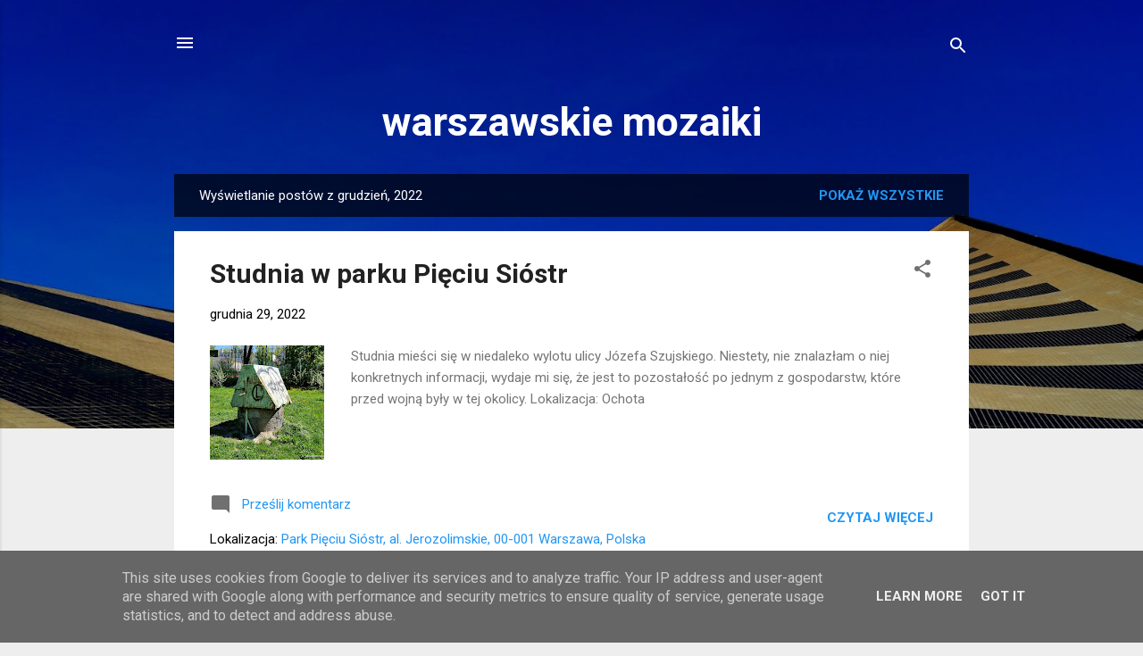

--- FILE ---
content_type: text/html; charset=UTF-8
request_url: https://www.warszawskie-mozaiki.pl/2022/12/
body_size: 29142
content:
<!DOCTYPE html>
<html dir='ltr' lang='pl'>
<head>
<meta content='width=device-width, initial-scale=1' name='viewport'/>
<title>warszawskie mozaiki</title>
<meta content='text/html; charset=UTF-8' http-equiv='Content-Type'/>
<!-- Chrome, Firefox OS and Opera -->
<meta content='#eeeeee' name='theme-color'/>
<!-- Windows Phone -->
<meta content='#eeeeee' name='msapplication-navbutton-color'/>
<meta content='blogger' name='generator'/>
<link href='https://www.warszawskie-mozaiki.pl/favicon.ico' rel='icon' type='image/x-icon'/>
<link href='https://www.warszawskie-mozaiki.pl/2022/12/' rel='canonical'/>
<link rel="alternate" type="application/atom+xml" title="warszawskie mozaiki - Atom" href="https://www.warszawskie-mozaiki.pl/feeds/posts/default" />
<link rel="alternate" type="application/rss+xml" title="warszawskie mozaiki - RSS" href="https://www.warszawskie-mozaiki.pl/feeds/posts/default?alt=rss" />
<link rel="service.post" type="application/atom+xml" title="warszawskie mozaiki - Atom" href="https://www.blogger.com/feeds/7277878159347865088/posts/default" />
<!--Can't find substitution for tag [blog.ieCssRetrofitLinks]-->
<meta content='Blog o Warszawie. Ciekawe zdjęcia i opisy ulic, muzeów, zabytków. Wyjątkowe i niezwykłe miejsca stanowiące mozaikę stolicy.' name='description'/>
<meta content='https://www.warszawskie-mozaiki.pl/2022/12/' property='og:url'/>
<meta content='warszawskie mozaiki' property='og:title'/>
<meta content='Blog o Warszawie. Ciekawe zdjęcia i opisy ulic, muzeów, zabytków. Wyjątkowe i niezwykłe miejsca stanowiące mozaikę stolicy.' property='og:description'/>
<meta content='https://blogger.googleusercontent.com/img/b/R29vZ2xl/AVvXsEgjFi8Qpfzh7pCu4QRiB62LamInVlIH4M8T5k0ZUmVC75A9TOlxc8AA9BA0qsibgNQJ9k56C4U_HA58K8SYPdxm19BBEtnCf02OtVL6r4BAaI3T9ql4cuZBMUwuJ3T31kzRWAwX8KzcPuS9ot17UPlOv70QzvN3ZEUO11an_USdQjDeFZiBaQZfI3HLZg/w1200-h630-p-k-no-nu/studnia%201.jpg' property='og:image'/>
<meta content='https://blogger.googleusercontent.com/img/b/R29vZ2xl/AVvXsEj98PrRsHS6dDODaeB0o-Vcy7k7BE6-6royw4KZ_IKKW_z5qyvPb5PKURsBrxNW7WUbtFf5nA21tG-SegqG4A4_6kKwu0vonwlKgB8rlVejp8wYXjf6gMzZFfFVt_m1b7h53iDNxoLY6PIl3l188DXMIVRNDTbPoUbFNnFF_t_YHb47QU_pWtGXxK28dQ/w1200-h630-p-k-no-nu/kamienica%20pu%C5%82awska%2030%201.jpg' property='og:image'/>
<meta content='https://blogger.googleusercontent.com/img/b/R29vZ2xl/AVvXsEgS6T74B2HkvpgnB4QzObbCnXgStbKtXKfEwIsKidMvKhVUgshpegCq5IYBe6c8iuMH2XMnTJ3eYpCHd21Z7tck3E3Z27t5Q_7b7znY0vAImEg7JX6-OM4TKU9UYq11CYWZ8F-X4GaxcvP6fCRgAArtL3BOdhHf14tCHH0GLdFyxXZ_jQF3qhq0vnPo1Q/w1200-h630-p-k-no-nu/mural%20falenica%202.jpg' property='og:image'/>
<meta content='https://blogger.googleusercontent.com/img/b/R29vZ2xl/AVvXsEj9Uq6Z_14mWk4hObf-rW4X_M_Bl_2hZs0MLqGHV6i7iyhO2c2Mh8hSbJ-wxZYinlGcsoSzHOi14YOFCZ42j076V6p8zBfLANGcR8ikhu9Ukmsz8BF3A4GUZanSQzPfQJ69H1FJ5zsZBdxaKY-fhwjUf_w5k0BtBSjDmzRcMAzB_n2oK9RvTFUzLMIUcw/w1200-h630-p-k-no-nu/dom%20partii%201.JPG' property='og:image'/>
<meta content='https://blogger.googleusercontent.com/img/b/R29vZ2xl/AVvXsEhcGsO9XyClISE3l-V-peL2I0_QhiPQcC5KobUHNTwxL8S85oIvivOFen63NFJOveTd_Il8PkleN4S3z3HbUYTeonYBS8NdrFCjWjdoxqQrlyzl61sKs6xC0FXmv6jgHZPKQgDdlzP-i9Wpxla7quc4wzeDYM8kGXAzInV8-fWFrQJYsk3eIj8OEXSdGQ/w1200-h630-p-k-no-nu/MPT%201.jpg' property='og:image'/>
<style type='text/css'>@font-face{font-family:'Roboto';font-style:italic;font-weight:300;font-stretch:100%;font-display:swap;src:url(//fonts.gstatic.com/s/roboto/v50/KFOKCnqEu92Fr1Mu53ZEC9_Vu3r1gIhOszmOClHrs6ljXfMMLt_QuAX-k3Yi128m0kN2.woff2)format('woff2');unicode-range:U+0460-052F,U+1C80-1C8A,U+20B4,U+2DE0-2DFF,U+A640-A69F,U+FE2E-FE2F;}@font-face{font-family:'Roboto';font-style:italic;font-weight:300;font-stretch:100%;font-display:swap;src:url(//fonts.gstatic.com/s/roboto/v50/KFOKCnqEu92Fr1Mu53ZEC9_Vu3r1gIhOszmOClHrs6ljXfMMLt_QuAz-k3Yi128m0kN2.woff2)format('woff2');unicode-range:U+0301,U+0400-045F,U+0490-0491,U+04B0-04B1,U+2116;}@font-face{font-family:'Roboto';font-style:italic;font-weight:300;font-stretch:100%;font-display:swap;src:url(//fonts.gstatic.com/s/roboto/v50/KFOKCnqEu92Fr1Mu53ZEC9_Vu3r1gIhOszmOClHrs6ljXfMMLt_QuAT-k3Yi128m0kN2.woff2)format('woff2');unicode-range:U+1F00-1FFF;}@font-face{font-family:'Roboto';font-style:italic;font-weight:300;font-stretch:100%;font-display:swap;src:url(//fonts.gstatic.com/s/roboto/v50/KFOKCnqEu92Fr1Mu53ZEC9_Vu3r1gIhOszmOClHrs6ljXfMMLt_QuAv-k3Yi128m0kN2.woff2)format('woff2');unicode-range:U+0370-0377,U+037A-037F,U+0384-038A,U+038C,U+038E-03A1,U+03A3-03FF;}@font-face{font-family:'Roboto';font-style:italic;font-weight:300;font-stretch:100%;font-display:swap;src:url(//fonts.gstatic.com/s/roboto/v50/KFOKCnqEu92Fr1Mu53ZEC9_Vu3r1gIhOszmOClHrs6ljXfMMLt_QuHT-k3Yi128m0kN2.woff2)format('woff2');unicode-range:U+0302-0303,U+0305,U+0307-0308,U+0310,U+0312,U+0315,U+031A,U+0326-0327,U+032C,U+032F-0330,U+0332-0333,U+0338,U+033A,U+0346,U+034D,U+0391-03A1,U+03A3-03A9,U+03B1-03C9,U+03D1,U+03D5-03D6,U+03F0-03F1,U+03F4-03F5,U+2016-2017,U+2034-2038,U+203C,U+2040,U+2043,U+2047,U+2050,U+2057,U+205F,U+2070-2071,U+2074-208E,U+2090-209C,U+20D0-20DC,U+20E1,U+20E5-20EF,U+2100-2112,U+2114-2115,U+2117-2121,U+2123-214F,U+2190,U+2192,U+2194-21AE,U+21B0-21E5,U+21F1-21F2,U+21F4-2211,U+2213-2214,U+2216-22FF,U+2308-230B,U+2310,U+2319,U+231C-2321,U+2336-237A,U+237C,U+2395,U+239B-23B7,U+23D0,U+23DC-23E1,U+2474-2475,U+25AF,U+25B3,U+25B7,U+25BD,U+25C1,U+25CA,U+25CC,U+25FB,U+266D-266F,U+27C0-27FF,U+2900-2AFF,U+2B0E-2B11,U+2B30-2B4C,U+2BFE,U+3030,U+FF5B,U+FF5D,U+1D400-1D7FF,U+1EE00-1EEFF;}@font-face{font-family:'Roboto';font-style:italic;font-weight:300;font-stretch:100%;font-display:swap;src:url(//fonts.gstatic.com/s/roboto/v50/KFOKCnqEu92Fr1Mu53ZEC9_Vu3r1gIhOszmOClHrs6ljXfMMLt_QuGb-k3Yi128m0kN2.woff2)format('woff2');unicode-range:U+0001-000C,U+000E-001F,U+007F-009F,U+20DD-20E0,U+20E2-20E4,U+2150-218F,U+2190,U+2192,U+2194-2199,U+21AF,U+21E6-21F0,U+21F3,U+2218-2219,U+2299,U+22C4-22C6,U+2300-243F,U+2440-244A,U+2460-24FF,U+25A0-27BF,U+2800-28FF,U+2921-2922,U+2981,U+29BF,U+29EB,U+2B00-2BFF,U+4DC0-4DFF,U+FFF9-FFFB,U+10140-1018E,U+10190-1019C,U+101A0,U+101D0-101FD,U+102E0-102FB,U+10E60-10E7E,U+1D2C0-1D2D3,U+1D2E0-1D37F,U+1F000-1F0FF,U+1F100-1F1AD,U+1F1E6-1F1FF,U+1F30D-1F30F,U+1F315,U+1F31C,U+1F31E,U+1F320-1F32C,U+1F336,U+1F378,U+1F37D,U+1F382,U+1F393-1F39F,U+1F3A7-1F3A8,U+1F3AC-1F3AF,U+1F3C2,U+1F3C4-1F3C6,U+1F3CA-1F3CE,U+1F3D4-1F3E0,U+1F3ED,U+1F3F1-1F3F3,U+1F3F5-1F3F7,U+1F408,U+1F415,U+1F41F,U+1F426,U+1F43F,U+1F441-1F442,U+1F444,U+1F446-1F449,U+1F44C-1F44E,U+1F453,U+1F46A,U+1F47D,U+1F4A3,U+1F4B0,U+1F4B3,U+1F4B9,U+1F4BB,U+1F4BF,U+1F4C8-1F4CB,U+1F4D6,U+1F4DA,U+1F4DF,U+1F4E3-1F4E6,U+1F4EA-1F4ED,U+1F4F7,U+1F4F9-1F4FB,U+1F4FD-1F4FE,U+1F503,U+1F507-1F50B,U+1F50D,U+1F512-1F513,U+1F53E-1F54A,U+1F54F-1F5FA,U+1F610,U+1F650-1F67F,U+1F687,U+1F68D,U+1F691,U+1F694,U+1F698,U+1F6AD,U+1F6B2,U+1F6B9-1F6BA,U+1F6BC,U+1F6C6-1F6CF,U+1F6D3-1F6D7,U+1F6E0-1F6EA,U+1F6F0-1F6F3,U+1F6F7-1F6FC,U+1F700-1F7FF,U+1F800-1F80B,U+1F810-1F847,U+1F850-1F859,U+1F860-1F887,U+1F890-1F8AD,U+1F8B0-1F8BB,U+1F8C0-1F8C1,U+1F900-1F90B,U+1F93B,U+1F946,U+1F984,U+1F996,U+1F9E9,U+1FA00-1FA6F,U+1FA70-1FA7C,U+1FA80-1FA89,U+1FA8F-1FAC6,U+1FACE-1FADC,U+1FADF-1FAE9,U+1FAF0-1FAF8,U+1FB00-1FBFF;}@font-face{font-family:'Roboto';font-style:italic;font-weight:300;font-stretch:100%;font-display:swap;src:url(//fonts.gstatic.com/s/roboto/v50/KFOKCnqEu92Fr1Mu53ZEC9_Vu3r1gIhOszmOClHrs6ljXfMMLt_QuAf-k3Yi128m0kN2.woff2)format('woff2');unicode-range:U+0102-0103,U+0110-0111,U+0128-0129,U+0168-0169,U+01A0-01A1,U+01AF-01B0,U+0300-0301,U+0303-0304,U+0308-0309,U+0323,U+0329,U+1EA0-1EF9,U+20AB;}@font-face{font-family:'Roboto';font-style:italic;font-weight:300;font-stretch:100%;font-display:swap;src:url(//fonts.gstatic.com/s/roboto/v50/KFOKCnqEu92Fr1Mu53ZEC9_Vu3r1gIhOszmOClHrs6ljXfMMLt_QuAb-k3Yi128m0kN2.woff2)format('woff2');unicode-range:U+0100-02BA,U+02BD-02C5,U+02C7-02CC,U+02CE-02D7,U+02DD-02FF,U+0304,U+0308,U+0329,U+1D00-1DBF,U+1E00-1E9F,U+1EF2-1EFF,U+2020,U+20A0-20AB,U+20AD-20C0,U+2113,U+2C60-2C7F,U+A720-A7FF;}@font-face{font-family:'Roboto';font-style:italic;font-weight:300;font-stretch:100%;font-display:swap;src:url(//fonts.gstatic.com/s/roboto/v50/KFOKCnqEu92Fr1Mu53ZEC9_Vu3r1gIhOszmOClHrs6ljXfMMLt_QuAj-k3Yi128m0g.woff2)format('woff2');unicode-range:U+0000-00FF,U+0131,U+0152-0153,U+02BB-02BC,U+02C6,U+02DA,U+02DC,U+0304,U+0308,U+0329,U+2000-206F,U+20AC,U+2122,U+2191,U+2193,U+2212,U+2215,U+FEFF,U+FFFD;}@font-face{font-family:'Roboto';font-style:normal;font-weight:400;font-stretch:100%;font-display:swap;src:url(//fonts.gstatic.com/s/roboto/v50/KFO7CnqEu92Fr1ME7kSn66aGLdTylUAMa3GUBHMdazTgWw.woff2)format('woff2');unicode-range:U+0460-052F,U+1C80-1C8A,U+20B4,U+2DE0-2DFF,U+A640-A69F,U+FE2E-FE2F;}@font-face{font-family:'Roboto';font-style:normal;font-weight:400;font-stretch:100%;font-display:swap;src:url(//fonts.gstatic.com/s/roboto/v50/KFO7CnqEu92Fr1ME7kSn66aGLdTylUAMa3iUBHMdazTgWw.woff2)format('woff2');unicode-range:U+0301,U+0400-045F,U+0490-0491,U+04B0-04B1,U+2116;}@font-face{font-family:'Roboto';font-style:normal;font-weight:400;font-stretch:100%;font-display:swap;src:url(//fonts.gstatic.com/s/roboto/v50/KFO7CnqEu92Fr1ME7kSn66aGLdTylUAMa3CUBHMdazTgWw.woff2)format('woff2');unicode-range:U+1F00-1FFF;}@font-face{font-family:'Roboto';font-style:normal;font-weight:400;font-stretch:100%;font-display:swap;src:url(//fonts.gstatic.com/s/roboto/v50/KFO7CnqEu92Fr1ME7kSn66aGLdTylUAMa3-UBHMdazTgWw.woff2)format('woff2');unicode-range:U+0370-0377,U+037A-037F,U+0384-038A,U+038C,U+038E-03A1,U+03A3-03FF;}@font-face{font-family:'Roboto';font-style:normal;font-weight:400;font-stretch:100%;font-display:swap;src:url(//fonts.gstatic.com/s/roboto/v50/KFO7CnqEu92Fr1ME7kSn66aGLdTylUAMawCUBHMdazTgWw.woff2)format('woff2');unicode-range:U+0302-0303,U+0305,U+0307-0308,U+0310,U+0312,U+0315,U+031A,U+0326-0327,U+032C,U+032F-0330,U+0332-0333,U+0338,U+033A,U+0346,U+034D,U+0391-03A1,U+03A3-03A9,U+03B1-03C9,U+03D1,U+03D5-03D6,U+03F0-03F1,U+03F4-03F5,U+2016-2017,U+2034-2038,U+203C,U+2040,U+2043,U+2047,U+2050,U+2057,U+205F,U+2070-2071,U+2074-208E,U+2090-209C,U+20D0-20DC,U+20E1,U+20E5-20EF,U+2100-2112,U+2114-2115,U+2117-2121,U+2123-214F,U+2190,U+2192,U+2194-21AE,U+21B0-21E5,U+21F1-21F2,U+21F4-2211,U+2213-2214,U+2216-22FF,U+2308-230B,U+2310,U+2319,U+231C-2321,U+2336-237A,U+237C,U+2395,U+239B-23B7,U+23D0,U+23DC-23E1,U+2474-2475,U+25AF,U+25B3,U+25B7,U+25BD,U+25C1,U+25CA,U+25CC,U+25FB,U+266D-266F,U+27C0-27FF,U+2900-2AFF,U+2B0E-2B11,U+2B30-2B4C,U+2BFE,U+3030,U+FF5B,U+FF5D,U+1D400-1D7FF,U+1EE00-1EEFF;}@font-face{font-family:'Roboto';font-style:normal;font-weight:400;font-stretch:100%;font-display:swap;src:url(//fonts.gstatic.com/s/roboto/v50/KFO7CnqEu92Fr1ME7kSn66aGLdTylUAMaxKUBHMdazTgWw.woff2)format('woff2');unicode-range:U+0001-000C,U+000E-001F,U+007F-009F,U+20DD-20E0,U+20E2-20E4,U+2150-218F,U+2190,U+2192,U+2194-2199,U+21AF,U+21E6-21F0,U+21F3,U+2218-2219,U+2299,U+22C4-22C6,U+2300-243F,U+2440-244A,U+2460-24FF,U+25A0-27BF,U+2800-28FF,U+2921-2922,U+2981,U+29BF,U+29EB,U+2B00-2BFF,U+4DC0-4DFF,U+FFF9-FFFB,U+10140-1018E,U+10190-1019C,U+101A0,U+101D0-101FD,U+102E0-102FB,U+10E60-10E7E,U+1D2C0-1D2D3,U+1D2E0-1D37F,U+1F000-1F0FF,U+1F100-1F1AD,U+1F1E6-1F1FF,U+1F30D-1F30F,U+1F315,U+1F31C,U+1F31E,U+1F320-1F32C,U+1F336,U+1F378,U+1F37D,U+1F382,U+1F393-1F39F,U+1F3A7-1F3A8,U+1F3AC-1F3AF,U+1F3C2,U+1F3C4-1F3C6,U+1F3CA-1F3CE,U+1F3D4-1F3E0,U+1F3ED,U+1F3F1-1F3F3,U+1F3F5-1F3F7,U+1F408,U+1F415,U+1F41F,U+1F426,U+1F43F,U+1F441-1F442,U+1F444,U+1F446-1F449,U+1F44C-1F44E,U+1F453,U+1F46A,U+1F47D,U+1F4A3,U+1F4B0,U+1F4B3,U+1F4B9,U+1F4BB,U+1F4BF,U+1F4C8-1F4CB,U+1F4D6,U+1F4DA,U+1F4DF,U+1F4E3-1F4E6,U+1F4EA-1F4ED,U+1F4F7,U+1F4F9-1F4FB,U+1F4FD-1F4FE,U+1F503,U+1F507-1F50B,U+1F50D,U+1F512-1F513,U+1F53E-1F54A,U+1F54F-1F5FA,U+1F610,U+1F650-1F67F,U+1F687,U+1F68D,U+1F691,U+1F694,U+1F698,U+1F6AD,U+1F6B2,U+1F6B9-1F6BA,U+1F6BC,U+1F6C6-1F6CF,U+1F6D3-1F6D7,U+1F6E0-1F6EA,U+1F6F0-1F6F3,U+1F6F7-1F6FC,U+1F700-1F7FF,U+1F800-1F80B,U+1F810-1F847,U+1F850-1F859,U+1F860-1F887,U+1F890-1F8AD,U+1F8B0-1F8BB,U+1F8C0-1F8C1,U+1F900-1F90B,U+1F93B,U+1F946,U+1F984,U+1F996,U+1F9E9,U+1FA00-1FA6F,U+1FA70-1FA7C,U+1FA80-1FA89,U+1FA8F-1FAC6,U+1FACE-1FADC,U+1FADF-1FAE9,U+1FAF0-1FAF8,U+1FB00-1FBFF;}@font-face{font-family:'Roboto';font-style:normal;font-weight:400;font-stretch:100%;font-display:swap;src:url(//fonts.gstatic.com/s/roboto/v50/KFO7CnqEu92Fr1ME7kSn66aGLdTylUAMa3OUBHMdazTgWw.woff2)format('woff2');unicode-range:U+0102-0103,U+0110-0111,U+0128-0129,U+0168-0169,U+01A0-01A1,U+01AF-01B0,U+0300-0301,U+0303-0304,U+0308-0309,U+0323,U+0329,U+1EA0-1EF9,U+20AB;}@font-face{font-family:'Roboto';font-style:normal;font-weight:400;font-stretch:100%;font-display:swap;src:url(//fonts.gstatic.com/s/roboto/v50/KFO7CnqEu92Fr1ME7kSn66aGLdTylUAMa3KUBHMdazTgWw.woff2)format('woff2');unicode-range:U+0100-02BA,U+02BD-02C5,U+02C7-02CC,U+02CE-02D7,U+02DD-02FF,U+0304,U+0308,U+0329,U+1D00-1DBF,U+1E00-1E9F,U+1EF2-1EFF,U+2020,U+20A0-20AB,U+20AD-20C0,U+2113,U+2C60-2C7F,U+A720-A7FF;}@font-face{font-family:'Roboto';font-style:normal;font-weight:400;font-stretch:100%;font-display:swap;src:url(//fonts.gstatic.com/s/roboto/v50/KFO7CnqEu92Fr1ME7kSn66aGLdTylUAMa3yUBHMdazQ.woff2)format('woff2');unicode-range:U+0000-00FF,U+0131,U+0152-0153,U+02BB-02BC,U+02C6,U+02DA,U+02DC,U+0304,U+0308,U+0329,U+2000-206F,U+20AC,U+2122,U+2191,U+2193,U+2212,U+2215,U+FEFF,U+FFFD;}@font-face{font-family:'Roboto';font-style:normal;font-weight:700;font-stretch:100%;font-display:swap;src:url(//fonts.gstatic.com/s/roboto/v50/KFO7CnqEu92Fr1ME7kSn66aGLdTylUAMa3GUBHMdazTgWw.woff2)format('woff2');unicode-range:U+0460-052F,U+1C80-1C8A,U+20B4,U+2DE0-2DFF,U+A640-A69F,U+FE2E-FE2F;}@font-face{font-family:'Roboto';font-style:normal;font-weight:700;font-stretch:100%;font-display:swap;src:url(//fonts.gstatic.com/s/roboto/v50/KFO7CnqEu92Fr1ME7kSn66aGLdTylUAMa3iUBHMdazTgWw.woff2)format('woff2');unicode-range:U+0301,U+0400-045F,U+0490-0491,U+04B0-04B1,U+2116;}@font-face{font-family:'Roboto';font-style:normal;font-weight:700;font-stretch:100%;font-display:swap;src:url(//fonts.gstatic.com/s/roboto/v50/KFO7CnqEu92Fr1ME7kSn66aGLdTylUAMa3CUBHMdazTgWw.woff2)format('woff2');unicode-range:U+1F00-1FFF;}@font-face{font-family:'Roboto';font-style:normal;font-weight:700;font-stretch:100%;font-display:swap;src:url(//fonts.gstatic.com/s/roboto/v50/KFO7CnqEu92Fr1ME7kSn66aGLdTylUAMa3-UBHMdazTgWw.woff2)format('woff2');unicode-range:U+0370-0377,U+037A-037F,U+0384-038A,U+038C,U+038E-03A1,U+03A3-03FF;}@font-face{font-family:'Roboto';font-style:normal;font-weight:700;font-stretch:100%;font-display:swap;src:url(//fonts.gstatic.com/s/roboto/v50/KFO7CnqEu92Fr1ME7kSn66aGLdTylUAMawCUBHMdazTgWw.woff2)format('woff2');unicode-range:U+0302-0303,U+0305,U+0307-0308,U+0310,U+0312,U+0315,U+031A,U+0326-0327,U+032C,U+032F-0330,U+0332-0333,U+0338,U+033A,U+0346,U+034D,U+0391-03A1,U+03A3-03A9,U+03B1-03C9,U+03D1,U+03D5-03D6,U+03F0-03F1,U+03F4-03F5,U+2016-2017,U+2034-2038,U+203C,U+2040,U+2043,U+2047,U+2050,U+2057,U+205F,U+2070-2071,U+2074-208E,U+2090-209C,U+20D0-20DC,U+20E1,U+20E5-20EF,U+2100-2112,U+2114-2115,U+2117-2121,U+2123-214F,U+2190,U+2192,U+2194-21AE,U+21B0-21E5,U+21F1-21F2,U+21F4-2211,U+2213-2214,U+2216-22FF,U+2308-230B,U+2310,U+2319,U+231C-2321,U+2336-237A,U+237C,U+2395,U+239B-23B7,U+23D0,U+23DC-23E1,U+2474-2475,U+25AF,U+25B3,U+25B7,U+25BD,U+25C1,U+25CA,U+25CC,U+25FB,U+266D-266F,U+27C0-27FF,U+2900-2AFF,U+2B0E-2B11,U+2B30-2B4C,U+2BFE,U+3030,U+FF5B,U+FF5D,U+1D400-1D7FF,U+1EE00-1EEFF;}@font-face{font-family:'Roboto';font-style:normal;font-weight:700;font-stretch:100%;font-display:swap;src:url(//fonts.gstatic.com/s/roboto/v50/KFO7CnqEu92Fr1ME7kSn66aGLdTylUAMaxKUBHMdazTgWw.woff2)format('woff2');unicode-range:U+0001-000C,U+000E-001F,U+007F-009F,U+20DD-20E0,U+20E2-20E4,U+2150-218F,U+2190,U+2192,U+2194-2199,U+21AF,U+21E6-21F0,U+21F3,U+2218-2219,U+2299,U+22C4-22C6,U+2300-243F,U+2440-244A,U+2460-24FF,U+25A0-27BF,U+2800-28FF,U+2921-2922,U+2981,U+29BF,U+29EB,U+2B00-2BFF,U+4DC0-4DFF,U+FFF9-FFFB,U+10140-1018E,U+10190-1019C,U+101A0,U+101D0-101FD,U+102E0-102FB,U+10E60-10E7E,U+1D2C0-1D2D3,U+1D2E0-1D37F,U+1F000-1F0FF,U+1F100-1F1AD,U+1F1E6-1F1FF,U+1F30D-1F30F,U+1F315,U+1F31C,U+1F31E,U+1F320-1F32C,U+1F336,U+1F378,U+1F37D,U+1F382,U+1F393-1F39F,U+1F3A7-1F3A8,U+1F3AC-1F3AF,U+1F3C2,U+1F3C4-1F3C6,U+1F3CA-1F3CE,U+1F3D4-1F3E0,U+1F3ED,U+1F3F1-1F3F3,U+1F3F5-1F3F7,U+1F408,U+1F415,U+1F41F,U+1F426,U+1F43F,U+1F441-1F442,U+1F444,U+1F446-1F449,U+1F44C-1F44E,U+1F453,U+1F46A,U+1F47D,U+1F4A3,U+1F4B0,U+1F4B3,U+1F4B9,U+1F4BB,U+1F4BF,U+1F4C8-1F4CB,U+1F4D6,U+1F4DA,U+1F4DF,U+1F4E3-1F4E6,U+1F4EA-1F4ED,U+1F4F7,U+1F4F9-1F4FB,U+1F4FD-1F4FE,U+1F503,U+1F507-1F50B,U+1F50D,U+1F512-1F513,U+1F53E-1F54A,U+1F54F-1F5FA,U+1F610,U+1F650-1F67F,U+1F687,U+1F68D,U+1F691,U+1F694,U+1F698,U+1F6AD,U+1F6B2,U+1F6B9-1F6BA,U+1F6BC,U+1F6C6-1F6CF,U+1F6D3-1F6D7,U+1F6E0-1F6EA,U+1F6F0-1F6F3,U+1F6F7-1F6FC,U+1F700-1F7FF,U+1F800-1F80B,U+1F810-1F847,U+1F850-1F859,U+1F860-1F887,U+1F890-1F8AD,U+1F8B0-1F8BB,U+1F8C0-1F8C1,U+1F900-1F90B,U+1F93B,U+1F946,U+1F984,U+1F996,U+1F9E9,U+1FA00-1FA6F,U+1FA70-1FA7C,U+1FA80-1FA89,U+1FA8F-1FAC6,U+1FACE-1FADC,U+1FADF-1FAE9,U+1FAF0-1FAF8,U+1FB00-1FBFF;}@font-face{font-family:'Roboto';font-style:normal;font-weight:700;font-stretch:100%;font-display:swap;src:url(//fonts.gstatic.com/s/roboto/v50/KFO7CnqEu92Fr1ME7kSn66aGLdTylUAMa3OUBHMdazTgWw.woff2)format('woff2');unicode-range:U+0102-0103,U+0110-0111,U+0128-0129,U+0168-0169,U+01A0-01A1,U+01AF-01B0,U+0300-0301,U+0303-0304,U+0308-0309,U+0323,U+0329,U+1EA0-1EF9,U+20AB;}@font-face{font-family:'Roboto';font-style:normal;font-weight:700;font-stretch:100%;font-display:swap;src:url(//fonts.gstatic.com/s/roboto/v50/KFO7CnqEu92Fr1ME7kSn66aGLdTylUAMa3KUBHMdazTgWw.woff2)format('woff2');unicode-range:U+0100-02BA,U+02BD-02C5,U+02C7-02CC,U+02CE-02D7,U+02DD-02FF,U+0304,U+0308,U+0329,U+1D00-1DBF,U+1E00-1E9F,U+1EF2-1EFF,U+2020,U+20A0-20AB,U+20AD-20C0,U+2113,U+2C60-2C7F,U+A720-A7FF;}@font-face{font-family:'Roboto';font-style:normal;font-weight:700;font-stretch:100%;font-display:swap;src:url(//fonts.gstatic.com/s/roboto/v50/KFO7CnqEu92Fr1ME7kSn66aGLdTylUAMa3yUBHMdazQ.woff2)format('woff2');unicode-range:U+0000-00FF,U+0131,U+0152-0153,U+02BB-02BC,U+02C6,U+02DA,U+02DC,U+0304,U+0308,U+0329,U+2000-206F,U+20AC,U+2122,U+2191,U+2193,U+2212,U+2215,U+FEFF,U+FFFD;}</style>
<style id='page-skin-1' type='text/css'><!--
/*! normalize.css v3.0.1 | MIT License | git.io/normalize */html{font-family:sans-serif;-ms-text-size-adjust:100%;-webkit-text-size-adjust:100%}body{margin:0}article,aside,details,figcaption,figure,footer,header,hgroup,main,nav,section,summary{display:block}audio,canvas,progress,video{display:inline-block;vertical-align:baseline}audio:not([controls]){display:none;height:0}[hidden],template{display:none}a{background:transparent}a:active,a:hover{outline:0}abbr[title]{border-bottom:1px dotted}b,strong{font-weight:bold}dfn{font-style:italic}h1{font-size:2em;margin:.67em 0}mark{background:#ff0;color:#000}small{font-size:80%}sub,sup{font-size:75%;line-height:0;position:relative;vertical-align:baseline}sup{top:-0.5em}sub{bottom:-0.25em}img{border:0}svg:not(:root){overflow:hidden}figure{margin:1em 40px}hr{-moz-box-sizing:content-box;box-sizing:content-box;height:0}pre{overflow:auto}code,kbd,pre,samp{font-family:monospace,monospace;font-size:1em}button,input,optgroup,select,textarea{color:inherit;font:inherit;margin:0}button{overflow:visible}button,select{text-transform:none}button,html input[type="button"],input[type="reset"],input[type="submit"]{-webkit-appearance:button;cursor:pointer}button[disabled],html input[disabled]{cursor:default}button::-moz-focus-inner,input::-moz-focus-inner{border:0;padding:0}input{line-height:normal}input[type="checkbox"],input[type="radio"]{box-sizing:border-box;padding:0}input[type="number"]::-webkit-inner-spin-button,input[type="number"]::-webkit-outer-spin-button{height:auto}input[type="search"]{-webkit-appearance:textfield;-moz-box-sizing:content-box;-webkit-box-sizing:content-box;box-sizing:content-box}input[type="search"]::-webkit-search-cancel-button,input[type="search"]::-webkit-search-decoration{-webkit-appearance:none}fieldset{border:1px solid #c0c0c0;margin:0 2px;padding:.35em .625em .75em}legend{border:0;padding:0}textarea{overflow:auto}optgroup{font-weight:bold}table{border-collapse:collapse;border-spacing:0}td,th{padding:0}
/*!************************************************
* Blogger Template Style
* Name: Contempo
**************************************************/
body{
overflow-wrap:break-word;
word-break:break-word;
word-wrap:break-word
}
.hidden{
display:none
}
.invisible{
visibility:hidden
}
.container::after,.float-container::after{
clear:both;
content:"";
display:table
}
.clearboth{
clear:both
}
#comments .comment .comment-actions,.subscribe-popup .FollowByEmail .follow-by-email-submit,.widget.Profile .profile-link,.widget.Profile .profile-link.visit-profile{
background:0 0;
border:0;
box-shadow:none;
color:#2196f3;
cursor:pointer;
font-size:14px;
font-weight:700;
outline:0;
text-decoration:none;
text-transform:uppercase;
width:auto
}
.dim-overlay{
background-color:rgba(0,0,0,.54);
height:100vh;
left:0;
position:fixed;
top:0;
width:100%
}
#sharing-dim-overlay{
background-color:transparent
}
input::-ms-clear{
display:none
}
.blogger-logo,.svg-icon-24.blogger-logo{
fill:#ff9800;
opacity:1
}
.loading-spinner-large{
-webkit-animation:mspin-rotate 1.568s infinite linear;
animation:mspin-rotate 1.568s infinite linear;
height:48px;
overflow:hidden;
position:absolute;
width:48px;
z-index:200
}
.loading-spinner-large>div{
-webkit-animation:mspin-revrot 5332ms infinite steps(4);
animation:mspin-revrot 5332ms infinite steps(4)
}
.loading-spinner-large>div>div{
-webkit-animation:mspin-singlecolor-large-film 1333ms infinite steps(81);
animation:mspin-singlecolor-large-film 1333ms infinite steps(81);
background-size:100%;
height:48px;
width:3888px
}
.mspin-black-large>div>div,.mspin-grey_54-large>div>div{
background-image:url(https://www.blogblog.com/indie/mspin_black_large.svg)
}
.mspin-white-large>div>div{
background-image:url(https://www.blogblog.com/indie/mspin_white_large.svg)
}
.mspin-grey_54-large{
opacity:.54
}
@-webkit-keyframes mspin-singlecolor-large-film{
from{
-webkit-transform:translateX(0);
transform:translateX(0)
}
to{
-webkit-transform:translateX(-3888px);
transform:translateX(-3888px)
}
}
@keyframes mspin-singlecolor-large-film{
from{
-webkit-transform:translateX(0);
transform:translateX(0)
}
to{
-webkit-transform:translateX(-3888px);
transform:translateX(-3888px)
}
}
@-webkit-keyframes mspin-rotate{
from{
-webkit-transform:rotate(0);
transform:rotate(0)
}
to{
-webkit-transform:rotate(360deg);
transform:rotate(360deg)
}
}
@keyframes mspin-rotate{
from{
-webkit-transform:rotate(0);
transform:rotate(0)
}
to{
-webkit-transform:rotate(360deg);
transform:rotate(360deg)
}
}
@-webkit-keyframes mspin-revrot{
from{
-webkit-transform:rotate(0);
transform:rotate(0)
}
to{
-webkit-transform:rotate(-360deg);
transform:rotate(-360deg)
}
}
@keyframes mspin-revrot{
from{
-webkit-transform:rotate(0);
transform:rotate(0)
}
to{
-webkit-transform:rotate(-360deg);
transform:rotate(-360deg)
}
}
.skip-navigation{
background-color:#fff;
box-sizing:border-box;
color:#000;
display:block;
height:0;
left:0;
line-height:50px;
overflow:hidden;
padding-top:0;
position:fixed;
text-align:center;
top:0;
-webkit-transition:box-shadow .3s,height .3s,padding-top .3s;
transition:box-shadow .3s,height .3s,padding-top .3s;
width:100%;
z-index:900
}
.skip-navigation:focus{
box-shadow:0 4px 5px 0 rgba(0,0,0,.14),0 1px 10px 0 rgba(0,0,0,.12),0 2px 4px -1px rgba(0,0,0,.2);
height:50px
}
#main{
outline:0
}
.main-heading{
position:absolute;
clip:rect(1px,1px,1px,1px);
padding:0;
border:0;
height:1px;
width:1px;
overflow:hidden
}
.Attribution{
margin-top:1em;
text-align:center
}
.Attribution .blogger img,.Attribution .blogger svg{
vertical-align:bottom
}
.Attribution .blogger img{
margin-right:.5em
}
.Attribution div{
line-height:24px;
margin-top:.5em
}
.Attribution .copyright,.Attribution .image-attribution{
font-size:.7em;
margin-top:1.5em
}
.BLOG_mobile_video_class{
display:none
}
.bg-photo{
background-attachment:scroll!important
}
body .CSS_LIGHTBOX{
z-index:900
}
.extendable .show-less,.extendable .show-more{
border-color:#2196f3;
color:#2196f3;
margin-top:8px
}
.extendable .show-less.hidden,.extendable .show-more.hidden{
display:none
}
.inline-ad{
display:none;
max-width:100%;
overflow:hidden
}
.adsbygoogle{
display:block
}
#cookieChoiceInfo{
bottom:0;
top:auto
}
iframe.b-hbp-video{
border:0
}
.post-body img{
max-width:100%
}
.post-body iframe{
max-width:100%
}
.post-body a[imageanchor="1"]{
display:inline-block
}
.byline{
margin-right:1em
}
.byline:last-child{
margin-right:0
}
.link-copied-dialog{
max-width:520px;
outline:0
}
.link-copied-dialog .modal-dialog-buttons{
margin-top:8px
}
.link-copied-dialog .goog-buttonset-default{
background:0 0;
border:0
}
.link-copied-dialog .goog-buttonset-default:focus{
outline:0
}
.paging-control-container{
margin-bottom:16px
}
.paging-control-container .paging-control{
display:inline-block
}
.paging-control-container .comment-range-text::after,.paging-control-container .paging-control{
color:#2196f3
}
.paging-control-container .comment-range-text,.paging-control-container .paging-control{
margin-right:8px
}
.paging-control-container .comment-range-text::after,.paging-control-container .paging-control::after{
content:"\b7";
cursor:default;
padding-left:8px;
pointer-events:none
}
.paging-control-container .comment-range-text:last-child::after,.paging-control-container .paging-control:last-child::after{
content:none
}
.byline.reactions iframe{
height:20px
}
.b-notification{
color:#000;
background-color:#fff;
border-bottom:solid 1px #000;
box-sizing:border-box;
padding:16px 32px;
text-align:center
}
.b-notification.visible{
-webkit-transition:margin-top .3s cubic-bezier(.4,0,.2,1);
transition:margin-top .3s cubic-bezier(.4,0,.2,1)
}
.b-notification.invisible{
position:absolute
}
.b-notification-close{
position:absolute;
right:8px;
top:8px
}
.no-posts-message{
line-height:40px;
text-align:center
}
@media screen and (max-width:800px){
body.item-view .post-body a[imageanchor="1"][style*="float: left;"],body.item-view .post-body a[imageanchor="1"][style*="float: right;"]{
float:none!important;
clear:none!important
}
body.item-view .post-body a[imageanchor="1"] img{
display:block;
height:auto;
margin:0 auto
}
body.item-view .post-body>.separator:first-child>a[imageanchor="1"]:first-child{
margin-top:20px
}
.post-body a[imageanchor]{
display:block
}
body.item-view .post-body a[imageanchor="1"]{
margin-left:0!important;
margin-right:0!important
}
body.item-view .post-body a[imageanchor="1"]+a[imageanchor="1"]{
margin-top:16px
}
}
.item-control{
display:none
}
#comments{
border-top:1px dashed rgba(0,0,0,.54);
margin-top:20px;
padding:20px
}
#comments .comment-thread ol{
margin:0;
padding-left:0;
padding-left:0
}
#comments .comment .comment-replybox-single,#comments .comment-thread .comment-replies{
margin-left:60px
}
#comments .comment-thread .thread-count{
display:none
}
#comments .comment{
list-style-type:none;
padding:0 0 30px;
position:relative
}
#comments .comment .comment{
padding-bottom:8px
}
.comment .avatar-image-container{
position:absolute
}
.comment .avatar-image-container img{
border-radius:50%
}
.avatar-image-container svg,.comment .avatar-image-container .avatar-icon{
border-radius:50%;
border:solid 1px #707070;
box-sizing:border-box;
fill:#707070;
height:35px;
margin:0;
padding:7px;
width:35px
}
.comment .comment-block{
margin-top:10px;
margin-left:60px;
padding-bottom:0
}
#comments .comment-author-header-wrapper{
margin-left:40px
}
#comments .comment .thread-expanded .comment-block{
padding-bottom:20px
}
#comments .comment .comment-header .user,#comments .comment .comment-header .user a{
color:#212121;
font-style:normal;
font-weight:700
}
#comments .comment .comment-actions{
bottom:0;
margin-bottom:15px;
position:absolute
}
#comments .comment .comment-actions>*{
margin-right:8px
}
#comments .comment .comment-header .datetime{
bottom:0;
color:rgba(33,33,33,.54);
display:inline-block;
font-size:13px;
font-style:italic;
margin-left:8px
}
#comments .comment .comment-footer .comment-timestamp a,#comments .comment .comment-header .datetime a{
color:rgba(33,33,33,.54)
}
#comments .comment .comment-content,.comment .comment-body{
margin-top:12px;
word-break:break-word
}
.comment-body{
margin-bottom:12px
}
#comments.embed[data-num-comments="0"]{
border:0;
margin-top:0;
padding-top:0
}
#comments.embed[data-num-comments="0"] #comment-post-message,#comments.embed[data-num-comments="0"] div.comment-form>p,#comments.embed[data-num-comments="0"] p.comment-footer{
display:none
}
#comment-editor-src{
display:none
}
.comments .comments-content .loadmore.loaded{
max-height:0;
opacity:0;
overflow:hidden
}
.extendable .remaining-items{
height:0;
overflow:hidden;
-webkit-transition:height .3s cubic-bezier(.4,0,.2,1);
transition:height .3s cubic-bezier(.4,0,.2,1)
}
.extendable .remaining-items.expanded{
height:auto
}
.svg-icon-24,.svg-icon-24-button{
cursor:pointer;
height:24px;
width:24px;
min-width:24px
}
.touch-icon{
margin:-12px;
padding:12px
}
.touch-icon:active,.touch-icon:focus{
background-color:rgba(153,153,153,.4);
border-radius:50%
}
svg:not(:root).touch-icon{
overflow:visible
}
html[dir=rtl] .rtl-reversible-icon{
-webkit-transform:scaleX(-1);
-ms-transform:scaleX(-1);
transform:scaleX(-1)
}
.svg-icon-24-button,.touch-icon-button{
background:0 0;
border:0;
margin:0;
outline:0;
padding:0
}
.touch-icon-button .touch-icon:active,.touch-icon-button .touch-icon:focus{
background-color:transparent
}
.touch-icon-button:active .touch-icon,.touch-icon-button:focus .touch-icon{
background-color:rgba(153,153,153,.4);
border-radius:50%
}
.Profile .default-avatar-wrapper .avatar-icon{
border-radius:50%;
border:solid 1px #707070;
box-sizing:border-box;
fill:#707070;
margin:0
}
.Profile .individual .default-avatar-wrapper .avatar-icon{
padding:25px
}
.Profile .individual .avatar-icon,.Profile .individual .profile-img{
height:120px;
width:120px
}
.Profile .team .default-avatar-wrapper .avatar-icon{
padding:8px
}
.Profile .team .avatar-icon,.Profile .team .default-avatar-wrapper,.Profile .team .profile-img{
height:40px;
width:40px
}
.snippet-container{
margin:0;
position:relative;
overflow:hidden
}
.snippet-fade{
bottom:0;
box-sizing:border-box;
position:absolute;
width:96px
}
.snippet-fade{
right:0
}
.snippet-fade:after{
content:"\2026"
}
.snippet-fade:after{
float:right
}
.post-bottom{
-webkit-box-align:center;
-webkit-align-items:center;
-ms-flex-align:center;
align-items:center;
display:-webkit-box;
display:-webkit-flex;
display:-ms-flexbox;
display:flex;
-webkit-flex-wrap:wrap;
-ms-flex-wrap:wrap;
flex-wrap:wrap
}
.post-footer{
-webkit-box-flex:1;
-webkit-flex:1 1 auto;
-ms-flex:1 1 auto;
flex:1 1 auto;
-webkit-flex-wrap:wrap;
-ms-flex-wrap:wrap;
flex-wrap:wrap;
-webkit-box-ordinal-group:2;
-webkit-order:1;
-ms-flex-order:1;
order:1
}
.post-footer>*{
-webkit-box-flex:0;
-webkit-flex:0 1 auto;
-ms-flex:0 1 auto;
flex:0 1 auto
}
.post-footer .byline:last-child{
margin-right:1em
}
.jump-link{
-webkit-box-flex:0;
-webkit-flex:0 0 auto;
-ms-flex:0 0 auto;
flex:0 0 auto;
-webkit-box-ordinal-group:3;
-webkit-order:2;
-ms-flex-order:2;
order:2
}
.centered-top-container.sticky{
left:0;
position:fixed;
right:0;
top:0;
width:auto;
z-index:50;
-webkit-transition-property:opacity,-webkit-transform;
transition-property:opacity,-webkit-transform;
transition-property:transform,opacity;
transition-property:transform,opacity,-webkit-transform;
-webkit-transition-duration:.2s;
transition-duration:.2s;
-webkit-transition-timing-function:cubic-bezier(.4,0,.2,1);
transition-timing-function:cubic-bezier(.4,0,.2,1)
}
.centered-top-placeholder{
display:none
}
.collapsed-header .centered-top-placeholder{
display:block
}
.centered-top-container .Header .replaced h1,.centered-top-placeholder .Header .replaced h1{
display:none
}
.centered-top-container.sticky .Header .replaced h1{
display:block
}
.centered-top-container.sticky .Header .header-widget{
background:0 0
}
.centered-top-container.sticky .Header .header-image-wrapper{
display:none
}
.centered-top-container img,.centered-top-placeholder img{
max-width:100%
}
.collapsible{
-webkit-transition:height .3s cubic-bezier(.4,0,.2,1);
transition:height .3s cubic-bezier(.4,0,.2,1)
}
.collapsible,.collapsible>summary{
display:block;
overflow:hidden
}
.collapsible>:not(summary){
display:none
}
.collapsible[open]>:not(summary){
display:block
}
.collapsible:focus,.collapsible>summary:focus{
outline:0
}
.collapsible>summary{
cursor:pointer;
display:block;
padding:0
}
.collapsible:focus>summary,.collapsible>summary:focus{
background-color:transparent
}
.collapsible>summary::-webkit-details-marker{
display:none
}
.collapsible-title{
-webkit-box-align:center;
-webkit-align-items:center;
-ms-flex-align:center;
align-items:center;
display:-webkit-box;
display:-webkit-flex;
display:-ms-flexbox;
display:flex
}
.collapsible-title .title{
-webkit-box-flex:1;
-webkit-flex:1 1 auto;
-ms-flex:1 1 auto;
flex:1 1 auto;
-webkit-box-ordinal-group:1;
-webkit-order:0;
-ms-flex-order:0;
order:0;
overflow:hidden;
text-overflow:ellipsis;
white-space:nowrap
}
.collapsible-title .chevron-down,.collapsible[open] .collapsible-title .chevron-up{
display:block
}
.collapsible-title .chevron-up,.collapsible[open] .collapsible-title .chevron-down{
display:none
}
.flat-button{
cursor:pointer;
display:inline-block;
font-weight:700;
text-transform:uppercase;
border-radius:2px;
padding:8px;
margin:-8px
}
.flat-icon-button{
background:0 0;
border:0;
margin:0;
outline:0;
padding:0;
margin:-12px;
padding:12px;
cursor:pointer;
box-sizing:content-box;
display:inline-block;
line-height:0
}
.flat-icon-button,.flat-icon-button .splash-wrapper{
border-radius:50%
}
.flat-icon-button .splash.animate{
-webkit-animation-duration:.3s;
animation-duration:.3s
}
.overflowable-container{
max-height:46px;
overflow:hidden;
position:relative
}
.overflow-button{
cursor:pointer
}
#overflowable-dim-overlay{
background:0 0
}
.overflow-popup{
box-shadow:0 2px 2px 0 rgba(0,0,0,.14),0 3px 1px -2px rgba(0,0,0,.2),0 1px 5px 0 rgba(0,0,0,.12);
background-color:#ffffff;
left:0;
max-width:calc(100% - 32px);
position:absolute;
top:0;
visibility:hidden;
z-index:101
}
.overflow-popup ul{
list-style:none
}
.overflow-popup .tabs li,.overflow-popup li{
display:block;
height:auto
}
.overflow-popup .tabs li{
padding-left:0;
padding-right:0
}
.overflow-button.hidden,.overflow-popup .tabs li.hidden,.overflow-popup li.hidden{
display:none
}
.pill-button{
background:0 0;
border:1px solid;
border-radius:12px;
cursor:pointer;
display:inline-block;
padding:4px 16px;
text-transform:uppercase
}
.ripple{
position:relative
}
.ripple>*{
z-index:1
}
.splash-wrapper{
bottom:0;
left:0;
overflow:hidden;
pointer-events:none;
position:absolute;
right:0;
top:0;
z-index:0
}
.splash{
background:#ccc;
border-radius:100%;
display:block;
opacity:.6;
position:absolute;
-webkit-transform:scale(0);
-ms-transform:scale(0);
transform:scale(0)
}
.splash.animate{
-webkit-animation:ripple-effect .4s linear;
animation:ripple-effect .4s linear
}
@-webkit-keyframes ripple-effect{
100%{
opacity:0;
-webkit-transform:scale(2.5);
transform:scale(2.5)
}
}
@keyframes ripple-effect{
100%{
opacity:0;
-webkit-transform:scale(2.5);
transform:scale(2.5)
}
}
.search{
display:-webkit-box;
display:-webkit-flex;
display:-ms-flexbox;
display:flex;
line-height:24px;
width:24px
}
.search.focused{
width:100%
}
.search.focused .section{
width:100%
}
.search form{
z-index:101
}
.search h3{
display:none
}
.search form{
display:-webkit-box;
display:-webkit-flex;
display:-ms-flexbox;
display:flex;
-webkit-box-flex:1;
-webkit-flex:1 0 0;
-ms-flex:1 0 0px;
flex:1 0 0;
border-bottom:solid 1px transparent;
padding-bottom:8px
}
.search form>*{
display:none
}
.search.focused form>*{
display:block
}
.search .search-input label{
display:none
}
.centered-top-placeholder.cloned .search form{
z-index:30
}
.search.focused form{
border-color:#ffffff;
position:relative;
width:auto
}
.collapsed-header .centered-top-container .search.focused form{
border-bottom-color:transparent
}
.search-expand{
-webkit-box-flex:0;
-webkit-flex:0 0 auto;
-ms-flex:0 0 auto;
flex:0 0 auto
}
.search-expand-text{
display:none
}
.search-close{
display:inline;
vertical-align:middle
}
.search-input{
-webkit-box-flex:1;
-webkit-flex:1 0 1px;
-ms-flex:1 0 1px;
flex:1 0 1px
}
.search-input input{
background:0 0;
border:0;
box-sizing:border-box;
color:#ffffff;
display:inline-block;
outline:0;
width:calc(100% - 48px)
}
.search-input input.no-cursor{
color:transparent;
text-shadow:0 0 0 #ffffff
}
.collapsed-header .centered-top-container .search-action,.collapsed-header .centered-top-container .search-input input{
color:#212121
}
.collapsed-header .centered-top-container .search-input input.no-cursor{
color:transparent;
text-shadow:0 0 0 #212121
}
.collapsed-header .centered-top-container .search-input input.no-cursor:focus,.search-input input.no-cursor:focus{
outline:0
}
.search-focused>*{
visibility:hidden
}
.search-focused .search,.search-focused .search-icon{
visibility:visible
}
.search.focused .search-action{
display:block
}
.search.focused .search-action:disabled{
opacity:.3
}
.widget.Sharing .sharing-button{
display:none
}
.widget.Sharing .sharing-buttons li{
padding:0
}
.widget.Sharing .sharing-buttons li span{
display:none
}
.post-share-buttons{
position:relative
}
.centered-bottom .share-buttons .svg-icon-24,.share-buttons .svg-icon-24{
fill:#212121
}
.sharing-open.touch-icon-button:active .touch-icon,.sharing-open.touch-icon-button:focus .touch-icon{
background-color:transparent
}
.share-buttons{
background-color:#ffffff;
border-radius:2px;
box-shadow:0 2px 2px 0 rgba(0,0,0,.14),0 3px 1px -2px rgba(0,0,0,.2),0 1px 5px 0 rgba(0,0,0,.12);
color:#212121;
list-style:none;
margin:0;
padding:8px 0;
position:absolute;
top:-11px;
min-width:200px;
z-index:101
}
.share-buttons.hidden{
display:none
}
.sharing-button{
background:0 0;
border:0;
margin:0;
outline:0;
padding:0;
cursor:pointer
}
.share-buttons li{
margin:0;
height:48px
}
.share-buttons li:last-child{
margin-bottom:0
}
.share-buttons li .sharing-platform-button{
box-sizing:border-box;
cursor:pointer;
display:block;
height:100%;
margin-bottom:0;
padding:0 16px;
position:relative;
width:100%
}
.share-buttons li .sharing-platform-button:focus,.share-buttons li .sharing-platform-button:hover{
background-color:rgba(128,128,128,.1);
outline:0
}
.share-buttons li svg[class*=" sharing-"],.share-buttons li svg[class^=sharing-]{
position:absolute;
top:10px
}
.share-buttons li span.sharing-platform-button{
position:relative;
top:0
}
.share-buttons li .platform-sharing-text{
display:block;
font-size:16px;
line-height:48px;
white-space:nowrap
}
.share-buttons li .platform-sharing-text{
margin-left:56px
}
.sidebar-container{
background-color:#ffffff;
max-width:284px;
overflow-y:auto;
-webkit-transition-property:-webkit-transform;
transition-property:-webkit-transform;
transition-property:transform;
transition-property:transform,-webkit-transform;
-webkit-transition-duration:.3s;
transition-duration:.3s;
-webkit-transition-timing-function:cubic-bezier(0,0,.2,1);
transition-timing-function:cubic-bezier(0,0,.2,1);
width:284px;
z-index:101;
-webkit-overflow-scrolling:touch
}
.sidebar-container .navigation{
line-height:0;
padding:16px
}
.sidebar-container .sidebar-back{
cursor:pointer
}
.sidebar-container .widget{
background:0 0;
margin:0 16px;
padding:16px 0
}
.sidebar-container .widget .title{
color:#212121;
margin:0
}
.sidebar-container .widget ul{
list-style:none;
margin:0;
padding:0
}
.sidebar-container .widget ul ul{
margin-left:1em
}
.sidebar-container .widget li{
font-size:16px;
line-height:normal
}
.sidebar-container .widget+.widget{
border-top:1px dashed #cccccc
}
.BlogArchive li{
margin:16px 0
}
.BlogArchive li:last-child{
margin-bottom:0
}
.Label li a{
display:inline-block
}
.BlogArchive .post-count,.Label .label-count{
float:right;
margin-left:.25em
}
.BlogArchive .post-count::before,.Label .label-count::before{
content:"("
}
.BlogArchive .post-count::after,.Label .label-count::after{
content:")"
}
.widget.Translate .skiptranslate>div{
display:block!important
}
.widget.Profile .profile-link{
display:-webkit-box;
display:-webkit-flex;
display:-ms-flexbox;
display:flex
}
.widget.Profile .team-member .default-avatar-wrapper,.widget.Profile .team-member .profile-img{
-webkit-box-flex:0;
-webkit-flex:0 0 auto;
-ms-flex:0 0 auto;
flex:0 0 auto;
margin-right:1em
}
.widget.Profile .individual .profile-link{
-webkit-box-orient:vertical;
-webkit-box-direction:normal;
-webkit-flex-direction:column;
-ms-flex-direction:column;
flex-direction:column
}
.widget.Profile .team .profile-link .profile-name{
-webkit-align-self:center;
-ms-flex-item-align:center;
align-self:center;
display:block;
-webkit-box-flex:1;
-webkit-flex:1 1 auto;
-ms-flex:1 1 auto;
flex:1 1 auto
}
.dim-overlay{
background-color:rgba(0,0,0,.54);
z-index:100
}
body.sidebar-visible{
overflow-y:hidden
}
@media screen and (max-width:1439px){
.sidebar-container{
bottom:0;
position:fixed;
top:0;
left:0;
right:auto
}
.sidebar-container.sidebar-invisible{
-webkit-transition-timing-function:cubic-bezier(.4,0,.6,1);
transition-timing-function:cubic-bezier(.4,0,.6,1);
-webkit-transform:translateX(-284px);
-ms-transform:translateX(-284px);
transform:translateX(-284px)
}
}
@media screen and (min-width:1440px){
.sidebar-container{
position:absolute;
top:0;
left:0;
right:auto
}
.sidebar-container .navigation{
display:none
}
}
.dialog{
box-shadow:0 2px 2px 0 rgba(0,0,0,.14),0 3px 1px -2px rgba(0,0,0,.2),0 1px 5px 0 rgba(0,0,0,.12);
background:#ffffff;
box-sizing:border-box;
color:#757575;
padding:30px;
position:fixed;
text-align:center;
width:calc(100% - 24px);
z-index:101
}
.dialog input[type=email],.dialog input[type=text]{
background-color:transparent;
border:0;
border-bottom:solid 1px rgba(117,117,117,.12);
color:#757575;
display:block;
font-family:Roboto, sans-serif;
font-size:16px;
line-height:24px;
margin:auto;
padding-bottom:7px;
outline:0;
text-align:center;
width:100%
}
.dialog input[type=email]::-webkit-input-placeholder,.dialog input[type=text]::-webkit-input-placeholder{
color:#757575
}
.dialog input[type=email]::-moz-placeholder,.dialog input[type=text]::-moz-placeholder{
color:#757575
}
.dialog input[type=email]:-ms-input-placeholder,.dialog input[type=text]:-ms-input-placeholder{
color:#757575
}
.dialog input[type=email]::-ms-input-placeholder,.dialog input[type=text]::-ms-input-placeholder{
color:#757575
}
.dialog input[type=email]::placeholder,.dialog input[type=text]::placeholder{
color:#757575
}
.dialog input[type=email]:focus,.dialog input[type=text]:focus{
border-bottom:solid 2px #2196f3;
padding-bottom:6px
}
.dialog input.no-cursor{
color:transparent;
text-shadow:0 0 0 #757575
}
.dialog input.no-cursor:focus{
outline:0
}
.dialog input.no-cursor:focus{
outline:0
}
.dialog input[type=submit]{
font-family:Roboto, sans-serif
}
.dialog .goog-buttonset-default{
color:#2196f3
}
.subscribe-popup{
max-width:364px
}
.subscribe-popup h3{
color:#212121;
font-size:1.8em;
margin-top:0
}
.subscribe-popup .FollowByEmail h3{
display:none
}
.subscribe-popup .FollowByEmail .follow-by-email-submit{
color:#2196f3;
display:inline-block;
margin:0 auto;
margin-top:24px;
width:auto;
white-space:normal
}
.subscribe-popup .FollowByEmail .follow-by-email-submit:disabled{
cursor:default;
opacity:.3
}
@media (max-width:800px){
.blog-name div.widget.Subscribe{
margin-bottom:16px
}
body.item-view .blog-name div.widget.Subscribe{
margin:8px auto 16px auto;
width:100%
}
}
.tabs{
list-style:none
}
.tabs li{
display:inline-block
}
.tabs li a{
cursor:pointer;
display:inline-block;
font-weight:700;
text-transform:uppercase;
padding:12px 8px
}
.tabs .selected{
border-bottom:4px solid #ffffff
}
.tabs .selected a{
color:#ffffff
}
body#layout .bg-photo,body#layout .bg-photo-overlay{
display:none
}
body#layout .page_body{
padding:0;
position:relative;
top:0
}
body#layout .page{
display:inline-block;
left:inherit;
position:relative;
vertical-align:top;
width:540px
}
body#layout .centered{
max-width:954px
}
body#layout .navigation{
display:none
}
body#layout .sidebar-container{
display:inline-block;
width:40%
}
body#layout .hamburger-menu,body#layout .search{
display:none
}
.centered-top-container .svg-icon-24,body.collapsed-header .centered-top-placeholder .svg-icon-24{
fill:#ffffff
}
.sidebar-container .svg-icon-24{
fill:#707070
}
.centered-bottom .svg-icon-24,body.collapsed-header .centered-top-container .svg-icon-24{
fill:#707070
}
.centered-bottom .share-buttons .svg-icon-24,.share-buttons .svg-icon-24{
fill:#212121
}
body{
background-color:#eeeeee;
color:#757575;
font:15px Roboto, sans-serif;
margin:0;
min-height:100vh
}
img{
max-width:100%
}
h3{
color:#757575;
font-size:16px
}
a{
text-decoration:none;
color:#2196f3
}
a:visited{
color:#2196f3
}
a:hover{
color:#2196f3
}
blockquote{
color:#444444;
font:italic 300 15px Roboto, sans-serif;
font-size:x-large;
text-align:center
}
.pill-button{
font-size:12px
}
.bg-photo-container{
height:480px;
overflow:hidden;
position:absolute;
width:100%;
z-index:1
}
.bg-photo{
background:#eeeeee url(https://blogger.googleusercontent.com/img/a/AVvXsEgKuts97TP8fF-A9v_DASopnRUANXz8zFNrqvFnNhCozQX4YJNV_e2Q_PdIqjRRjsZxd3tbGAMSoPLT-Stjdyc8BBmV9qloS-9kwlqIT1u6mOftp50XQsq1RxCJf1LBmekYV55GiW9JGa7LG2KoQyLzGEzVOdEbE8jDUC83sLQ1PFMgR5R4qWyiVWGGLQ=s1600) repeat scroll top left;
background-attachment:scroll;
background-size:cover;
-webkit-filter:blur(0px);
filter:blur(0px);
height:calc(100% + 2 * 0px);
left:0px;
position:absolute;
top:0px;
width:calc(100% + 2 * 0px)
}
.bg-photo-overlay{
background:rgba(0,0,0,.26);
background-size:cover;
height:480px;
position:absolute;
width:100%;
z-index:2
}
.hamburger-menu{
float:left;
margin-top:0
}
.sticky .hamburger-menu{
float:none;
position:absolute
}
.search{
border-bottom:solid 1px rgba(255, 255, 255, 0);
float:right;
position:relative;
-webkit-transition-property:width;
transition-property:width;
-webkit-transition-duration:.5s;
transition-duration:.5s;
-webkit-transition-timing-function:cubic-bezier(.4,0,.2,1);
transition-timing-function:cubic-bezier(.4,0,.2,1);
z-index:101
}
.search .dim-overlay{
background-color:transparent
}
.search form{
height:36px;
-webkit-transition-property:border-color;
transition-property:border-color;
-webkit-transition-delay:.5s;
transition-delay:.5s;
-webkit-transition-duration:.2s;
transition-duration:.2s;
-webkit-transition-timing-function:cubic-bezier(.4,0,.2,1);
transition-timing-function:cubic-bezier(.4,0,.2,1)
}
.search.focused{
width:calc(100% - 48px)
}
.search.focused form{
display:-webkit-box;
display:-webkit-flex;
display:-ms-flexbox;
display:flex;
-webkit-box-flex:1;
-webkit-flex:1 0 1px;
-ms-flex:1 0 1px;
flex:1 0 1px;
border-color:#ffffff;
margin-left:-24px;
padding-left:36px;
position:relative;
width:auto
}
.item-view .search,.sticky .search{
right:0;
float:none;
margin-left:0;
position:absolute
}
.item-view .search.focused,.sticky .search.focused{
width:calc(100% - 50px)
}
.item-view .search.focused form,.sticky .search.focused form{
border-bottom-color:#757575
}
.centered-top-placeholder.cloned .search form{
z-index:30
}
.search_button{
-webkit-box-flex:0;
-webkit-flex:0 0 24px;
-ms-flex:0 0 24px;
flex:0 0 24px;
-webkit-box-orient:vertical;
-webkit-box-direction:normal;
-webkit-flex-direction:column;
-ms-flex-direction:column;
flex-direction:column
}
.search_button svg{
margin-top:0
}
.search-input{
height:48px
}
.search-input input{
display:block;
color:#ffffff;
font:16px Roboto, sans-serif;
height:48px;
line-height:48px;
padding:0;
width:100%
}
.search-input input::-webkit-input-placeholder{
color:#ffffff;
opacity:.3
}
.search-input input::-moz-placeholder{
color:#ffffff;
opacity:.3
}
.search-input input:-ms-input-placeholder{
color:#ffffff;
opacity:.3
}
.search-input input::-ms-input-placeholder{
color:#ffffff;
opacity:.3
}
.search-input input::placeholder{
color:#ffffff;
opacity:.3
}
.search-action{
background:0 0;
border:0;
color:#ffffff;
cursor:pointer;
display:none;
height:48px;
margin-top:0
}
.sticky .search-action{
color:#757575
}
.search.focused .search-action{
display:block
}
.search.focused .search-action:disabled{
opacity:.3
}
.page_body{
position:relative;
z-index:20
}
.page_body .widget{
margin-bottom:16px
}
.page_body .centered{
box-sizing:border-box;
display:-webkit-box;
display:-webkit-flex;
display:-ms-flexbox;
display:flex;
-webkit-box-orient:vertical;
-webkit-box-direction:normal;
-webkit-flex-direction:column;
-ms-flex-direction:column;
flex-direction:column;
margin:0 auto;
max-width:922px;
min-height:100vh;
padding:24px 0
}
.page_body .centered>*{
-webkit-box-flex:0;
-webkit-flex:0 0 auto;
-ms-flex:0 0 auto;
flex:0 0 auto
}
.page_body .centered>#footer{
margin-top:auto
}
.blog-name{
margin:24px 0 16px 0
}
.item-view .blog-name,.sticky .blog-name{
box-sizing:border-box;
margin-left:36px;
min-height:48px;
opacity:1;
padding-top:12px
}
.blog-name .subscribe-section-container{
margin-bottom:32px;
text-align:center;
-webkit-transition-property:opacity;
transition-property:opacity;
-webkit-transition-duration:.5s;
transition-duration:.5s
}
.item-view .blog-name .subscribe-section-container,.sticky .blog-name .subscribe-section-container{
margin:0 0 8px 0
}
.blog-name .PageList{
margin-top:16px;
padding-top:8px;
text-align:center
}
.blog-name .PageList .overflowable-contents{
width:100%
}
.blog-name .PageList h3.title{
color:#ffffff;
margin:8px auto;
text-align:center;
width:100%
}
.centered-top-container .blog-name{
-webkit-transition-property:opacity;
transition-property:opacity;
-webkit-transition-duration:.5s;
transition-duration:.5s
}
.item-view .return_link{
margin-bottom:12px;
margin-top:12px;
position:absolute
}
.item-view .blog-name{
display:-webkit-box;
display:-webkit-flex;
display:-ms-flexbox;
display:flex;
-webkit-flex-wrap:wrap;
-ms-flex-wrap:wrap;
flex-wrap:wrap;
margin:0 48px 27px 48px
}
.item-view .subscribe-section-container{
-webkit-box-flex:0;
-webkit-flex:0 0 auto;
-ms-flex:0 0 auto;
flex:0 0 auto
}
.item-view #header,.item-view .Header{
margin-bottom:5px;
margin-right:15px
}
.item-view .sticky .Header{
margin-bottom:0
}
.item-view .Header p{
margin:10px 0 0 0;
text-align:left
}
.item-view .post-share-buttons-bottom{
margin-right:16px
}
.sticky{
background:#ffffff;
box-shadow:0 0 20px 0 rgba(0,0,0,.7);
box-sizing:border-box;
margin-left:0
}
.sticky #header{
margin-bottom:8px;
margin-right:8px
}
.sticky .centered-top{
margin:4px auto;
max-width:890px;
min-height:48px
}
.sticky .blog-name{
display:-webkit-box;
display:-webkit-flex;
display:-ms-flexbox;
display:flex;
margin:0 48px
}
.sticky .blog-name #header{
-webkit-box-flex:0;
-webkit-flex:0 1 auto;
-ms-flex:0 1 auto;
flex:0 1 auto;
-webkit-box-ordinal-group:2;
-webkit-order:1;
-ms-flex-order:1;
order:1;
overflow:hidden
}
.sticky .blog-name .subscribe-section-container{
-webkit-box-flex:0;
-webkit-flex:0 0 auto;
-ms-flex:0 0 auto;
flex:0 0 auto;
-webkit-box-ordinal-group:3;
-webkit-order:2;
-ms-flex-order:2;
order:2
}
.sticky .Header h1{
overflow:hidden;
text-overflow:ellipsis;
white-space:nowrap;
margin-right:-10px;
margin-bottom:-10px;
padding-right:10px;
padding-bottom:10px
}
.sticky .Header p{
display:none
}
.sticky .PageList{
display:none
}
.search-focused>*{
visibility:visible
}
.search-focused .hamburger-menu{
visibility:visible
}
.item-view .search-focused .blog-name,.sticky .search-focused .blog-name{
opacity:0
}
.centered-bottom,.centered-top-container,.centered-top-placeholder{
padding:0 16px
}
.centered-top{
position:relative
}
.item-view .centered-top.search-focused .subscribe-section-container,.sticky .centered-top.search-focused .subscribe-section-container{
opacity:0
}
.page_body.has-vertical-ads .centered .centered-bottom{
display:inline-block;
width:calc(100% - 176px)
}
.Header h1{
color:#ffffff;
font:bold 45px Roboto, sans-serif;
line-height:normal;
margin:0 0 13px 0;
text-align:center;
width:100%
}
.Header h1 a,.Header h1 a:hover,.Header h1 a:visited{
color:#ffffff
}
.item-view .Header h1,.sticky .Header h1{
font-size:24px;
line-height:24px;
margin:0;
text-align:left
}
.sticky .Header h1{
color:#757575
}
.sticky .Header h1 a,.sticky .Header h1 a:hover,.sticky .Header h1 a:visited{
color:#757575
}
.Header p{
color:#ffffff;
margin:0 0 13px 0;
opacity:.8;
text-align:center
}
.widget .title{
line-height:28px
}
.BlogArchive li{
font-size:16px
}
.BlogArchive .post-count{
color:#757575
}
#page_body .FeaturedPost,.Blog .blog-posts .post-outer-container{
background:#ffffff;
min-height:40px;
padding:30px 40px;
width:auto
}
.Blog .blog-posts .post-outer-container:last-child{
margin-bottom:0
}
.Blog .blog-posts .post-outer-container .post-outer{
border:0;
position:relative;
padding-bottom:.25em
}
.post-outer-container{
margin-bottom:16px
}
.post:first-child{
margin-top:0
}
.post .thumb{
float:left;
height:20%;
width:20%
}
.post-share-buttons-bottom,.post-share-buttons-top{
float:right
}
.post-share-buttons-bottom{
margin-right:24px
}
.post-footer,.post-header{
clear:left;
color:#000000;
margin:0;
width:inherit
}
.blog-pager{
text-align:center
}
.blog-pager a{
color:#2196f3
}
.blog-pager a:visited{
color:#2196f3
}
.blog-pager a:hover{
color:#2196f3
}
.post-title{
font:bold 22px Roboto, sans-serif;
float:left;
margin:0 0 8px 0;
max-width:calc(100% - 48px)
}
.post-title a{
font:bold 30px Roboto, sans-serif
}
.post-title,.post-title a,.post-title a:hover,.post-title a:visited{
color:#212121
}
.post-body{
color:#757575;
font:15px Roboto, sans-serif;
line-height:1.6em;
margin:1.5em 0 2em 0;
display:block
}
.post-body img{
height:inherit
}
.post-body .snippet-thumbnail{
float:left;
margin:0;
margin-right:2em;
max-height:128px;
max-width:128px
}
.post-body .snippet-thumbnail img{
max-width:100%
}
.main .FeaturedPost .widget-content{
border:0;
position:relative;
padding-bottom:.25em
}
.FeaturedPost img{
margin-top:2em
}
.FeaturedPost .snippet-container{
margin:2em 0
}
.FeaturedPost .snippet-container p{
margin:0
}
.FeaturedPost .snippet-thumbnail{
float:none;
height:auto;
margin-bottom:2em;
margin-right:0;
overflow:hidden;
max-height:calc(600px + 2em);
max-width:100%;
text-align:center;
width:100%
}
.FeaturedPost .snippet-thumbnail img{
max-width:100%;
width:100%
}
.byline{
color:#000000;
display:inline-block;
line-height:24px;
margin-top:8px;
vertical-align:top
}
.byline.post-author:first-child{
margin-right:0
}
.byline.reactions .reactions-label{
line-height:22px;
vertical-align:top
}
.byline.post-share-buttons{
position:relative;
display:inline-block;
margin-top:0;
width:100%
}
.byline.post-share-buttons .sharing{
float:right
}
.flat-button.ripple:hover{
background-color:rgba(33,150,243,.12)
}
.flat-button.ripple .splash{
background-color:rgba(33,150,243,.4)
}
a.timestamp-link,a:active.timestamp-link,a:visited.timestamp-link{
color:inherit;
font:inherit;
text-decoration:inherit
}
.post-share-buttons{
margin-left:0
}
.clear-sharing{
min-height:24px
}
.comment-link{
color:#2196f3;
position:relative
}
.comment-link .num_comments{
margin-left:8px;
vertical-align:top
}
#comment-holder .continue{
display:none
}
#comment-editor{
margin-bottom:20px;
margin-top:20px
}
#comments .comment-form h4,#comments h3.title{
position:absolute;
clip:rect(1px,1px,1px,1px);
padding:0;
border:0;
height:1px;
width:1px;
overflow:hidden
}
.post-filter-message{
background-color:rgba(0,0,0,.7);
color:#fff;
display:table;
margin-bottom:16px;
width:100%
}
.post-filter-message div{
display:table-cell;
padding:15px 28px
}
.post-filter-message div:last-child{
padding-left:0;
text-align:right
}
.post-filter-message a{
white-space:nowrap
}
.post-filter-message .search-label,.post-filter-message .search-query{
font-weight:700;
color:#2196f3
}
#blog-pager{
margin:2em 0
}
#blog-pager a{
color:#2196f3;
font-size:14px
}
.subscribe-button{
border-color:#ffffff;
color:#ffffff
}
.sticky .subscribe-button{
border-color:#757575;
color:#757575
}
.tabs{
margin:0 auto;
padding:0
}
.tabs li{
margin:0 8px;
vertical-align:top
}
.tabs .overflow-button a,.tabs li a{
color:#cccccc;
font:700 normal 15px Roboto, sans-serif;
line-height:18px
}
.tabs .overflow-button a{
padding:12px 8px
}
.overflow-popup .tabs li{
text-align:left
}
.overflow-popup li a{
color:#757575;
display:block;
padding:8px 20px
}
.overflow-popup li.selected a{
color:#212121
}
a.report_abuse{
font-weight:400
}
.Label li,.Label span.label-size,.byline.post-labels a{
background-color:#f7f7f7;
border:1px solid #f7f7f7;
border-radius:15px;
display:inline-block;
margin:4px 4px 4px 0;
padding:3px 8px
}
.Label a,.byline.post-labels a{
color:#000000
}
.Label ul{
list-style:none;
padding:0
}
.PopularPosts{
background-color:#eeeeee;
padding:30px 40px
}
.PopularPosts .item-content{
color:#757575;
margin-top:24px
}
.PopularPosts a,.PopularPosts a:hover,.PopularPosts a:visited{
color:#2196f3
}
.PopularPosts .post-title,.PopularPosts .post-title a,.PopularPosts .post-title a:hover,.PopularPosts .post-title a:visited{
color:#212121;
font-size:18px;
font-weight:700;
line-height:24px
}
.PopularPosts,.PopularPosts h3.title a{
color:#757575;
font:15px Roboto, sans-serif
}
.main .PopularPosts{
padding:16px 40px
}
.PopularPosts h3.title{
font-size:14px;
margin:0
}
.PopularPosts h3.post-title{
margin-bottom:0
}
.PopularPosts .byline{
color:#000000
}
.PopularPosts .jump-link{
float:right;
margin-top:16px
}
.PopularPosts .post-header .byline{
font-size:.9em;
font-style:italic;
margin-top:6px
}
.PopularPosts ul{
list-style:none;
padding:0;
margin:0
}
.PopularPosts .post{
padding:20px 0
}
.PopularPosts .post+.post{
border-top:1px dashed #cccccc
}
.PopularPosts .item-thumbnail{
float:left;
margin-right:32px
}
.PopularPosts .item-thumbnail img{
height:88px;
padding:0;
width:88px
}
.inline-ad{
margin-bottom:16px
}
.desktop-ad .inline-ad{
display:block
}
.adsbygoogle{
overflow:hidden
}
.vertical-ad-container{
float:right;
margin-right:16px;
width:128px
}
.vertical-ad-container .AdSense+.AdSense{
margin-top:16px
}
.inline-ad-placeholder,.vertical-ad-placeholder{
background:#ffffff;
border:1px solid #000;
opacity:.9;
vertical-align:middle;
text-align:center
}
.inline-ad-placeholder span,.vertical-ad-placeholder span{
margin-top:290px;
display:block;
text-transform:uppercase;
font-weight:700;
color:#212121
}
.vertical-ad-placeholder{
height:600px
}
.vertical-ad-placeholder span{
margin-top:290px;
padding:0 40px
}
.inline-ad-placeholder{
height:90px
}
.inline-ad-placeholder span{
margin-top:36px
}
.Attribution{
color:#757575
}
.Attribution a,.Attribution a:hover,.Attribution a:visited{
color:#2196f3
}
.Attribution svg{
fill:#707070
}
.sidebar-container{
box-shadow:1px 1px 3px rgba(0,0,0,.1)
}
.sidebar-container,.sidebar-container .sidebar_bottom{
background-color:#ffffff
}
.sidebar-container .navigation,.sidebar-container .sidebar_top_wrapper{
background-color:#ffffff
}
.sidebar-container .sidebar_top{
overflow:auto
}
.sidebar-container .sidebar_bottom{
width:100%;
padding-top:16px
}
.sidebar-container .widget:first-child{
padding-top:0
}
.sidebar_top .widget.Profile{
padding-bottom:16px
}
.widget.Profile{
margin:0;
width:100%
}
.widget.Profile h2{
display:none
}
.widget.Profile h3.title{
color:#000000;
margin:16px 32px
}
.widget.Profile .individual{
text-align:center
}
.widget.Profile .individual .profile-link{
padding:1em
}
.widget.Profile .individual .default-avatar-wrapper .avatar-icon{
margin:auto
}
.widget.Profile .team{
margin-bottom:32px;
margin-left:32px;
margin-right:32px
}
.widget.Profile ul{
list-style:none;
padding:0
}
.widget.Profile li{
margin:10px 0
}
.widget.Profile .profile-img{
border-radius:50%;
float:none
}
.widget.Profile .profile-link{
color:#212121;
font-size:.9em;
margin-bottom:1em;
opacity:.87;
overflow:hidden
}
.widget.Profile .profile-link.visit-profile{
border-style:solid;
border-width:1px;
border-radius:12px;
cursor:pointer;
font-size:12px;
font-weight:400;
padding:5px 20px;
display:inline-block;
line-height:normal
}
.widget.Profile dd{
color:#000000;
margin:0 16px
}
.widget.Profile location{
margin-bottom:1em
}
.widget.Profile .profile-textblock{
font-size:14px;
line-height:24px;
position:relative
}
body.sidebar-visible .page_body{
overflow-y:scroll
}
body.sidebar-visible .bg-photo-container{
overflow-y:scroll
}
@media screen and (min-width:1440px){
.sidebar-container{
margin-top:480px;
min-height:calc(100% - 480px);
overflow:visible;
z-index:32
}
.sidebar-container .sidebar_top_wrapper{
background-color:#f7f7f7;
height:480px;
margin-top:-480px
}
.sidebar-container .sidebar_top{
display:-webkit-box;
display:-webkit-flex;
display:-ms-flexbox;
display:flex;
height:480px;
-webkit-box-orient:horizontal;
-webkit-box-direction:normal;
-webkit-flex-direction:row;
-ms-flex-direction:row;
flex-direction:row;
max-height:480px
}
.sidebar-container .sidebar_bottom{
max-width:284px;
width:284px
}
body.collapsed-header .sidebar-container{
z-index:15
}
.sidebar-container .sidebar_top:empty{
display:none
}
.sidebar-container .sidebar_top>:only-child{
-webkit-box-flex:0;
-webkit-flex:0 0 auto;
-ms-flex:0 0 auto;
flex:0 0 auto;
-webkit-align-self:center;
-ms-flex-item-align:center;
align-self:center;
width:100%
}
.sidebar_top_wrapper.no-items{
display:none
}
}
.post-snippet.snippet-container{
max-height:120px
}
.post-snippet .snippet-item{
line-height:24px
}
.post-snippet .snippet-fade{
background:-webkit-linear-gradient(left,#ffffff 0,#ffffff 20%,rgba(255, 255, 255, 0) 100%);
background:linear-gradient(to left,#ffffff 0,#ffffff 20%,rgba(255, 255, 255, 0) 100%);
color:#757575;
height:24px
}
.popular-posts-snippet.snippet-container{
max-height:72px
}
.popular-posts-snippet .snippet-item{
line-height:24px
}
.PopularPosts .popular-posts-snippet .snippet-fade{
color:#757575;
height:24px
}
.main .popular-posts-snippet .snippet-fade{
background:-webkit-linear-gradient(left,#eeeeee 0,#eeeeee 20%,rgba(238, 238, 238, 0) 100%);
background:linear-gradient(to left,#eeeeee 0,#eeeeee 20%,rgba(238, 238, 238, 0) 100%)
}
.sidebar_bottom .popular-posts-snippet .snippet-fade{
background:-webkit-linear-gradient(left,#ffffff 0,#ffffff 20%,rgba(255, 255, 255, 0) 100%);
background:linear-gradient(to left,#ffffff 0,#ffffff 20%,rgba(255, 255, 255, 0) 100%)
}
.profile-snippet.snippet-container{
max-height:192px
}
.has-location .profile-snippet.snippet-container{
max-height:144px
}
.profile-snippet .snippet-item{
line-height:24px
}
.profile-snippet .snippet-fade{
background:-webkit-linear-gradient(left,#ffffff 0,#ffffff 20%,rgba(255, 255, 255, 0) 100%);
background:linear-gradient(to left,#ffffff 0,#ffffff 20%,rgba(255, 255, 255, 0) 100%);
color:#000000;
height:24px
}
@media screen and (min-width:1440px){
.profile-snippet .snippet-fade{
background:-webkit-linear-gradient(left,#f7f7f7 0,#f7f7f7 20%,rgba(247, 247, 247, 0) 100%);
background:linear-gradient(to left,#f7f7f7 0,#f7f7f7 20%,rgba(247, 247, 247, 0) 100%)
}
}
@media screen and (max-width:800px){
.blog-name{
margin-top:0
}
body.item-view .blog-name{
margin:0 48px
}
.centered-bottom{
padding:8px
}
body.item-view .centered-bottom{
padding:0
}
.page_body .centered{
padding:10px 0
}
body.item-view #header,body.item-view .widget.Header{
margin-right:0
}
body.collapsed-header .centered-top-container .blog-name{
display:block
}
body.collapsed-header .centered-top-container .widget.Header h1{
text-align:center
}
.widget.Header header{
padding:0
}
.widget.Header h1{
font-size:24px;
line-height:24px;
margin-bottom:13px
}
body.item-view .widget.Header h1{
text-align:center
}
body.item-view .widget.Header p{
text-align:center
}
.blog-name .widget.PageList{
padding:0
}
body.item-view .centered-top{
margin-bottom:5px
}
.search-action,.search-input{
margin-bottom:-8px
}
.search form{
margin-bottom:8px
}
body.item-view .subscribe-section-container{
margin:5px 0 0 0;
width:100%
}
#page_body.section div.widget.FeaturedPost,div.widget.PopularPosts{
padding:16px
}
div.widget.Blog .blog-posts .post-outer-container{
padding:16px
}
div.widget.Blog .blog-posts .post-outer-container .post-outer{
padding:0
}
.post:first-child{
margin:0
}
.post-body .snippet-thumbnail{
margin:0 3vw 3vw 0
}
.post-body .snippet-thumbnail img{
height:20vw;
width:20vw;
max-height:128px;
max-width:128px
}
div.widget.PopularPosts div.item-thumbnail{
margin:0 3vw 3vw 0
}
div.widget.PopularPosts div.item-thumbnail img{
height:20vw;
width:20vw;
max-height:88px;
max-width:88px
}
.post-title{
line-height:1
}
.post-title,.post-title a{
font-size:20px
}
#page_body.section div.widget.FeaturedPost h3 a{
font-size:22px
}
.mobile-ad .inline-ad{
display:block
}
.page_body.has-vertical-ads .vertical-ad-container,.page_body.has-vertical-ads .vertical-ad-container ins{
display:none
}
.page_body.has-vertical-ads .centered .centered-bottom,.page_body.has-vertical-ads .centered .centered-top{
display:block;
width:auto
}
div.post-filter-message div{
padding:8px 16px
}
}
@media screen and (min-width:1440px){
body{
position:relative
}
body.item-view .blog-name{
margin-left:48px
}
.page_body{
margin-left:284px
}
.search{
margin-left:0
}
.search.focused{
width:100%
}
.sticky{
padding-left:284px
}
.hamburger-menu{
display:none
}
body.collapsed-header .page_body .centered-top-container{
padding-left:284px;
padding-right:0;
width:100%
}
body.collapsed-header .centered-top-container .search.focused{
width:100%
}
body.collapsed-header .centered-top-container .blog-name{
margin-left:0
}
body.collapsed-header.item-view .centered-top-container .search.focused{
width:calc(100% - 50px)
}
body.collapsed-header.item-view .centered-top-container .blog-name{
margin-left:40px
}
}

--></style>
<style id='template-skin-1' type='text/css'><!--
body#layout .hidden,
body#layout .invisible {
display: inherit;
}
body#layout .navigation {
display: none;
}
body#layout .page,
body#layout .sidebar_top,
body#layout .sidebar_bottom {
display: inline-block;
left: inherit;
position: relative;
vertical-align: top;
}
body#layout .page {
float: right;
margin-left: 20px;
width: 55%;
}
body#layout .sidebar-container {
float: right;
width: 40%;
}
body#layout .hamburger-menu {
display: none;
}
--></style>
<style>
    .bg-photo {background-image:url(https\:\/\/blogger.googleusercontent.com\/img\/a\/AVvXsEgKuts97TP8fF-A9v_DASopnRUANXz8zFNrqvFnNhCozQX4YJNV_e2Q_PdIqjRRjsZxd3tbGAMSoPLT-Stjdyc8BBmV9qloS-9kwlqIT1u6mOftp50XQsq1RxCJf1LBmekYV55GiW9JGa7LG2KoQyLzGEzVOdEbE8jDUC83sLQ1PFMgR5R4qWyiVWGGLQ=s1600);}
    
@media (max-width: 480px) { .bg-photo {background-image:url(https\:\/\/blogger.googleusercontent.com\/img\/a\/AVvXsEgKuts97TP8fF-A9v_DASopnRUANXz8zFNrqvFnNhCozQX4YJNV_e2Q_PdIqjRRjsZxd3tbGAMSoPLT-Stjdyc8BBmV9qloS-9kwlqIT1u6mOftp50XQsq1RxCJf1LBmekYV55GiW9JGa7LG2KoQyLzGEzVOdEbE8jDUC83sLQ1PFMgR5R4qWyiVWGGLQ=w480);}}
@media (max-width: 640px) and (min-width: 481px) { .bg-photo {background-image:url(https\:\/\/blogger.googleusercontent.com\/img\/a\/AVvXsEgKuts97TP8fF-A9v_DASopnRUANXz8zFNrqvFnNhCozQX4YJNV_e2Q_PdIqjRRjsZxd3tbGAMSoPLT-Stjdyc8BBmV9qloS-9kwlqIT1u6mOftp50XQsq1RxCJf1LBmekYV55GiW9JGa7LG2KoQyLzGEzVOdEbE8jDUC83sLQ1PFMgR5R4qWyiVWGGLQ=w640);}}
@media (max-width: 800px) and (min-width: 641px) { .bg-photo {background-image:url(https\:\/\/blogger.googleusercontent.com\/img\/a\/AVvXsEgKuts97TP8fF-A9v_DASopnRUANXz8zFNrqvFnNhCozQX4YJNV_e2Q_PdIqjRRjsZxd3tbGAMSoPLT-Stjdyc8BBmV9qloS-9kwlqIT1u6mOftp50XQsq1RxCJf1LBmekYV55GiW9JGa7LG2KoQyLzGEzVOdEbE8jDUC83sLQ1PFMgR5R4qWyiVWGGLQ=w800);}}
@media (max-width: 1200px) and (min-width: 801px) { .bg-photo {background-image:url(https\:\/\/blogger.googleusercontent.com\/img\/a\/AVvXsEgKuts97TP8fF-A9v_DASopnRUANXz8zFNrqvFnNhCozQX4YJNV_e2Q_PdIqjRRjsZxd3tbGAMSoPLT-Stjdyc8BBmV9qloS-9kwlqIT1u6mOftp50XQsq1RxCJf1LBmekYV55GiW9JGa7LG2KoQyLzGEzVOdEbE8jDUC83sLQ1PFMgR5R4qWyiVWGGLQ=w1200);}}
/* Last tag covers anything over one higher than the previous max-size cap. */
@media (min-width: 1201px) { .bg-photo {background-image:url(https\:\/\/blogger.googleusercontent.com\/img\/a\/AVvXsEgKuts97TP8fF-A9v_DASopnRUANXz8zFNrqvFnNhCozQX4YJNV_e2Q_PdIqjRRjsZxd3tbGAMSoPLT-Stjdyc8BBmV9qloS-9kwlqIT1u6mOftp50XQsq1RxCJf1LBmekYV55GiW9JGa7LG2KoQyLzGEzVOdEbE8jDUC83sLQ1PFMgR5R4qWyiVWGGLQ=w1600);}}
  </style>
<script type='text/javascript'>
        (function(i,s,o,g,r,a,m){i['GoogleAnalyticsObject']=r;i[r]=i[r]||function(){
        (i[r].q=i[r].q||[]).push(arguments)},i[r].l=1*new Date();a=s.createElement(o),
        m=s.getElementsByTagName(o)[0];a.async=1;a.src=g;m.parentNode.insertBefore(a,m)
        })(window,document,'script','https://www.google-analytics.com/analytics.js','ga');
        ga('create', 'UA-45615217-1', 'auto', 'blogger');
        ga('blogger.send', 'pageview');
      </script>
<script async='async' src='https://www.gstatic.com/external_hosted/clipboardjs/clipboard.min.js'></script>
<meta name='google-adsense-platform-account' content='ca-host-pub-1556223355139109'/>
<meta name='google-adsense-platform-domain' content='blogspot.com'/>

<script type="text/javascript" language="javascript">
  // Supply ads personalization default for EEA readers
  // See https://www.blogger.com/go/adspersonalization
  adsbygoogle = window.adsbygoogle || [];
  if (typeof adsbygoogle.requestNonPersonalizedAds === 'undefined') {
    adsbygoogle.requestNonPersonalizedAds = 1;
  }
</script>


</head>
<body class='archive-view version-1-3-3 variant-indie_light'>
<a class='skip-navigation' href='#main' tabindex='0'>
Przejdź do głównej zawartości
</a>
<div class='page'>
<div class='bg-photo-overlay'></div>
<div class='bg-photo-container'>
<div class='bg-photo'></div>
</div>
<div class='page_body'>
<div class='centered'>
<div class='centered-top-placeholder'></div>
<header class='centered-top-container' role='banner'>
<div class='centered-top'>
<button class='svg-icon-24-button hamburger-menu flat-icon-button ripple'>
<svg class='svg-icon-24'>
<use xlink:href='/responsive/sprite_v1_6.css.svg#ic_menu_black_24dp' xmlns:xlink='http://www.w3.org/1999/xlink'></use>
</svg>
</button>
<div class='search'>
<button aria-label='Wyszukaj' class='search-expand touch-icon-button'>
<div class='flat-icon-button ripple'>
<svg class='svg-icon-24 search-expand-icon'>
<use xlink:href='/responsive/sprite_v1_6.css.svg#ic_search_black_24dp' xmlns:xlink='http://www.w3.org/1999/xlink'></use>
</svg>
</div>
</button>
<div class='section' id='search_top' name='Search (Top)'><div class='widget BlogSearch' data-version='2' id='BlogSearch1'>
<h3 class='title'>
Szukaj na tym blogu
</h3>
<div class='widget-content' role='search'>
<form action='https://www.warszawskie-mozaiki.pl/search' target='_top'>
<div class='search-input'>
<input aria-label='Szukaj na tym blogu' autocomplete='off' name='q' placeholder='Szukaj na tym blogu' value=''/>
</div>
<input class='search-action flat-button' type='submit' value='Wyszukaj'/>
</form>
</div>
</div></div>
</div>
<div class='clearboth'></div>
<div class='blog-name container'>
<div class='container section' id='header' name='Nagłówek'><div class='widget Header' data-version='2' id='Header1'>
<div class='header-widget'>
<div>
<h1>
<a href='https://www.warszawskie-mozaiki.pl/'>
warszawskie mozaiki
</a>
</h1>
</div>
<p>
</p>
</div>
</div></div>
<nav role='navigation'>
<div class='clearboth no-items section' id='page_list_top' name='Lista stron (góra)'>
</div>
</nav>
</div>
</div>
</header>
<div>
<div class='vertical-ad-container no-items section' id='ads' name='Reklamy'>
</div>
<main class='centered-bottom' id='main' role='main' tabindex='-1'>
<h2 class='main-heading'>Posty</h2>
<div class='post-filter-message'>
<div>
Wyświetlanie postów z grudzień, 2022
</div>
<div>
<a class='flat-button ripple' href='https://www.warszawskie-mozaiki.pl/'>
Pokaż wszystkie
</a>
</div>
</div>
<div class='main section' id='page_body' name='Główny obszar strony'>
<div class='widget Blog' data-version='2' id='Blog1'>
<div class='blog-posts hfeed container'>
<article class='post-outer-container'>
<div class='post-outer'>
<div class='post'>
<script type='application/ld+json'>{
  "@context": "http://schema.org",
  "@type": "BlogPosting",
  "mainEntityOfPage": {
    "@type": "WebPage",
    "@id": "https://www.warszawskie-mozaiki.pl/2022/12/studnia-w-parku-pieciu-siostr.html"
  },
  "headline": "Studnia w parku Pięciu Sióstr","description": "Studnia mieści się w niedaleko wylotu ulicy Józefa Szujskiego. Niestety, nie znalazłam o niej konkretnych informacji, wydaje mi się, że jest...","datePublished": "2022-12-29T19:29:00+01:00",
  "dateModified": "2022-12-29T19:29:45+01:00","image": {
    "@type": "ImageObject","url": "https://blogger.googleusercontent.com/img/b/R29vZ2xl/AVvXsEgjFi8Qpfzh7pCu4QRiB62LamInVlIH4M8T5k0ZUmVC75A9TOlxc8AA9BA0qsibgNQJ9k56C4U_HA58K8SYPdxm19BBEtnCf02OtVL6r4BAaI3T9ql4cuZBMUwuJ3T31kzRWAwX8KzcPuS9ot17UPlOv70QzvN3ZEUO11an_USdQjDeFZiBaQZfI3HLZg/w1200-h630-p-k-no-nu/studnia%201.jpg",
    "height": 630,
    "width": 1200},"publisher": {
    "@type": "Organization",
    "name": "Blogger",
    "logo": {
      "@type": "ImageObject",
      "url": "https://blogger.googleusercontent.com/img/b/U2hvZWJveA/AVvXsEgfMvYAhAbdHksiBA24JKmb2Tav6K0GviwztID3Cq4VpV96HaJfy0viIu8z1SSw_G9n5FQHZWSRao61M3e58ImahqBtr7LiOUS6m_w59IvDYwjmMcbq3fKW4JSbacqkbxTo8B90dWp0Cese92xfLMPe_tg11g/h60/",
      "width": 206,
      "height": 60
    }
  },"author": {
    "@type": "Person",
    "name": "Iwona Makowska"
  }
}</script>
<a name='1018643856444574374'></a>
<h3 class='post-title entry-title'>
<a href='https://www.warszawskie-mozaiki.pl/2022/12/studnia-w-parku-pieciu-siostr.html'>Studnia w parku Pięciu Sióstr</a>
</h3>
<div class='post-share-buttons post-share-buttons-top'>
<div class='byline post-share-buttons goog-inline-block'>
<div aria-owns='sharing-popup-Blog1-byline-1018643856444574374' class='sharing' data-title='Studnia w parku Pięciu Sióstr'>
<button aria-controls='sharing-popup-Blog1-byline-1018643856444574374' aria-label='Udostępnij' class='sharing-button touch-icon-button' id='sharing-button-Blog1-byline-1018643856444574374' role='button'>
<div class='flat-icon-button ripple'>
<svg class='svg-icon-24'>
<use xlink:href='/responsive/sprite_v1_6.css.svg#ic_share_black_24dp' xmlns:xlink='http://www.w3.org/1999/xlink'></use>
</svg>
</div>
</button>
<div class='share-buttons-container'>
<ul aria-hidden='true' aria-label='Udostępnij' class='share-buttons hidden' id='sharing-popup-Blog1-byline-1018643856444574374' role='menu'>
<li>
<span aria-label='Pobierz link' class='sharing-platform-button sharing-element-link' data-href='https://www.blogger.com/share-post.g?blogID=7277878159347865088&postID=1018643856444574374&target=' data-url='https://www.warszawskie-mozaiki.pl/2022/12/studnia-w-parku-pieciu-siostr.html' role='menuitem' tabindex='-1' title='Pobierz link'>
<svg class='svg-icon-24 touch-icon sharing-link'>
<use xlink:href='/responsive/sprite_v1_6.css.svg#ic_24_link_dark' xmlns:xlink='http://www.w3.org/1999/xlink'></use>
</svg>
<span class='platform-sharing-text'>Pobierz link</span>
</span>
</li>
<li>
<span aria-label='Udostępnij w: Facebook' class='sharing-platform-button sharing-element-facebook' data-href='https://www.blogger.com/share-post.g?blogID=7277878159347865088&postID=1018643856444574374&target=facebook' data-url='https://www.warszawskie-mozaiki.pl/2022/12/studnia-w-parku-pieciu-siostr.html' role='menuitem' tabindex='-1' title='Udostępnij w: Facebook'>
<svg class='svg-icon-24 touch-icon sharing-facebook'>
<use xlink:href='/responsive/sprite_v1_6.css.svg#ic_24_facebook_dark' xmlns:xlink='http://www.w3.org/1999/xlink'></use>
</svg>
<span class='platform-sharing-text'>Facebook</span>
</span>
</li>
<li>
<span aria-label='Udostępnij w: X' class='sharing-platform-button sharing-element-twitter' data-href='https://www.blogger.com/share-post.g?blogID=7277878159347865088&postID=1018643856444574374&target=twitter' data-url='https://www.warszawskie-mozaiki.pl/2022/12/studnia-w-parku-pieciu-siostr.html' role='menuitem' tabindex='-1' title='Udostępnij w: X'>
<svg class='svg-icon-24 touch-icon sharing-twitter'>
<use xlink:href='/responsive/sprite_v1_6.css.svg#ic_24_twitter_dark' xmlns:xlink='http://www.w3.org/1999/xlink'></use>
</svg>
<span class='platform-sharing-text'>X</span>
</span>
</li>
<li>
<span aria-label='Udostępnij w: Pinterest' class='sharing-platform-button sharing-element-pinterest' data-href='https://www.blogger.com/share-post.g?blogID=7277878159347865088&postID=1018643856444574374&target=pinterest' data-url='https://www.warszawskie-mozaiki.pl/2022/12/studnia-w-parku-pieciu-siostr.html' role='menuitem' tabindex='-1' title='Udostępnij w: Pinterest'>
<svg class='svg-icon-24 touch-icon sharing-pinterest'>
<use xlink:href='/responsive/sprite_v1_6.css.svg#ic_24_pinterest_dark' xmlns:xlink='http://www.w3.org/1999/xlink'></use>
</svg>
<span class='platform-sharing-text'>Pinterest</span>
</span>
</li>
<li>
<span aria-label='E-mail' class='sharing-platform-button sharing-element-email' data-href='https://www.blogger.com/share-post.g?blogID=7277878159347865088&postID=1018643856444574374&target=email' data-url='https://www.warszawskie-mozaiki.pl/2022/12/studnia-w-parku-pieciu-siostr.html' role='menuitem' tabindex='-1' title='E-mail'>
<svg class='svg-icon-24 touch-icon sharing-email'>
<use xlink:href='/responsive/sprite_v1_6.css.svg#ic_24_email_dark' xmlns:xlink='http://www.w3.org/1999/xlink'></use>
</svg>
<span class='platform-sharing-text'>E-mail</span>
</span>
</li>
<li aria-hidden='true' class='hidden'>
<span aria-label='Udostępnij w innych aplikacjach' class='sharing-platform-button sharing-element-other' data-url='https://www.warszawskie-mozaiki.pl/2022/12/studnia-w-parku-pieciu-siostr.html' role='menuitem' tabindex='-1' title='Udostępnij w innych aplikacjach'>
<svg class='svg-icon-24 touch-icon sharing-sharingOther'>
<use xlink:href='/responsive/sprite_v1_6.css.svg#ic_more_horiz_black_24dp' xmlns:xlink='http://www.w3.org/1999/xlink'></use>
</svg>
<span class='platform-sharing-text'>Inne aplikacje</span>
</span>
</li>
</ul>
</div>
</div>
</div>
</div>
<div class='post-header'>
<div class='post-header-line-1'>
<span class='byline post-timestamp'>
<meta content='https://www.warszawskie-mozaiki.pl/2022/12/studnia-w-parku-pieciu-siostr.html'/>
<a class='timestamp-link' href='https://www.warszawskie-mozaiki.pl/2022/12/studnia-w-parku-pieciu-siostr.html' rel='bookmark' title='permanent link'>
<time class='published' datetime='2022-12-29T19:29:00+01:00' title='2022-12-29T19:29:00+01:00'>
grudnia 29, 2022
</time>
</a>
</span>
</div>
</div>
<div class='container post-body entry-content' id='post-snippet-1018643856444574374'>
<div class='snippet-thumbnail'>
<img alt='Obraz' sizes='(max-width: 800px) 20vw, 128px' src='https://blogger.googleusercontent.com/img/b/R29vZ2xl/AVvXsEgjFi8Qpfzh7pCu4QRiB62LamInVlIH4M8T5k0ZUmVC75A9TOlxc8AA9BA0qsibgNQJ9k56C4U_HA58K8SYPdxm19BBEtnCf02OtVL6r4BAaI3T9ql4cuZBMUwuJ3T31kzRWAwX8KzcPuS9ot17UPlOv70QzvN3ZEUO11an_USdQjDeFZiBaQZfI3HLZg/w640-h610/studnia%201.jpg' srcset='https://blogger.googleusercontent.com/img/b/R29vZ2xl/AVvXsEgjFi8Qpfzh7pCu4QRiB62LamInVlIH4M8T5k0ZUmVC75A9TOlxc8AA9BA0qsibgNQJ9k56C4U_HA58K8SYPdxm19BBEtnCf02OtVL6r4BAaI3T9ql4cuZBMUwuJ3T31kzRWAwX8KzcPuS9ot17UPlOv70QzvN3ZEUO11an_USdQjDeFZiBaQZfI3HLZg/w32-h32-p-k-no-nu/studnia%201.jpg 32w, https://blogger.googleusercontent.com/img/b/R29vZ2xl/AVvXsEgjFi8Qpfzh7pCu4QRiB62LamInVlIH4M8T5k0ZUmVC75A9TOlxc8AA9BA0qsibgNQJ9k56C4U_HA58K8SYPdxm19BBEtnCf02OtVL6r4BAaI3T9ql4cuZBMUwuJ3T31kzRWAwX8KzcPuS9ot17UPlOv70QzvN3ZEUO11an_USdQjDeFZiBaQZfI3HLZg/w64-h64-p-k-no-nu/studnia%201.jpg 64w, https://blogger.googleusercontent.com/img/b/R29vZ2xl/AVvXsEgjFi8Qpfzh7pCu4QRiB62LamInVlIH4M8T5k0ZUmVC75A9TOlxc8AA9BA0qsibgNQJ9k56C4U_HA58K8SYPdxm19BBEtnCf02OtVL6r4BAaI3T9ql4cuZBMUwuJ3T31kzRWAwX8KzcPuS9ot17UPlOv70QzvN3ZEUO11an_USdQjDeFZiBaQZfI3HLZg/w128-h128-p-k-no-nu/studnia%201.jpg 128w, https://blogger.googleusercontent.com/img/b/R29vZ2xl/AVvXsEgjFi8Qpfzh7pCu4QRiB62LamInVlIH4M8T5k0ZUmVC75A9TOlxc8AA9BA0qsibgNQJ9k56C4U_HA58K8SYPdxm19BBEtnCf02OtVL6r4BAaI3T9ql4cuZBMUwuJ3T31kzRWAwX8KzcPuS9ot17UPlOv70QzvN3ZEUO11an_USdQjDeFZiBaQZfI3HLZg/w256-h256-p-k-no-nu/studnia%201.jpg 256w'/>
</div>
<div class='post-snippet snippet-container r-snippet-container'>
<div class='snippet-item r-snippetized'>
Studnia mieści się w niedaleko wylotu ulicy Józefa Szujskiego. Niestety, nie znalazłam o niej konkretnych informacji, wydaje mi się, że jest to pozostałość po jednym z gospodarstw, które przed wojną były w tej okolicy. Lokalizacja: Ochota
</div>
<a class='snippet-fade r-snippet-fade hidden' href='https://www.warszawskie-mozaiki.pl/2022/12/studnia-w-parku-pieciu-siostr.html'></a>
</div>
</div>
<div class='post-bottom'>
<div class='post-footer float-container'>
<div class='post-footer-line post-footer-line-1'>
<span class='byline post-comment-link container'>
<a class='comment-link' href='https://www.warszawskie-mozaiki.pl/2022/12/studnia-w-parku-pieciu-siostr.html#comments' onclick=''>
<svg class='svg-icon-24 touch-icon'>
<use xlink:href='/responsive/sprite_v1_6.css.svg#ic_mode_comment_black_24dp' xmlns:xlink='http://www.w3.org/1999/xlink'></use>
</svg>
<span class='num_comments'>
Prześlij komentarz
</span>
</a>
</span>
</div>
<div class='post-footer-line post-footer-line-2'>
</div>
<div class='post-footer-line post-footer-line-3'>
<span class='byline post-location'>
Lokalizacja:
<a href='https://maps.google.com/maps?q=Park+Pi%C4%99ciu+Si%C3%B3str,+al.+Jerozolimskie,+00-001+Warszawa,+Polska@52.2170277,20.9665154&z=10' target='_blank'>Park Pięciu Sióstr, al. Jerozolimskie, 00-001 Warszawa, Polska</a>
</span>
</div>
</div>
<div class='jump-link flat-button ripple'>
<a href='https://www.warszawskie-mozaiki.pl/2022/12/studnia-w-parku-pieciu-siostr.html' title='Studnia w parku Pięciu Sióstr'>
Czytaj więcej
</a>
</div>
</div>
</div>
</div>
</article>
<article class='post-outer-container'>
<div class='post-outer'>
<div class='post'>
<script type='application/ld+json'>{
  "@context": "http://schema.org",
  "@type": "BlogPosting",
  "mainEntityOfPage": {
    "@type": "WebPage",
    "@id": "https://www.warszawskie-mozaiki.pl/2022/12/kamienica-puawska-30.html"
  },
  "headline": "Kamienica - Puławska 30","description": "Kamienica zbudowana w 1939 roku wg projektu Grzegorza Lewina i Salomona Pianko. W czasie wojny zniszczona została część budynku od ulicy Puł...","datePublished": "2022-12-18T19:03:00+01:00",
  "dateModified": "2022-12-18T19:03:44+01:00","image": {
    "@type": "ImageObject","url": "https://blogger.googleusercontent.com/img/b/R29vZ2xl/AVvXsEj98PrRsHS6dDODaeB0o-Vcy7k7BE6-6royw4KZ_IKKW_z5qyvPb5PKURsBrxNW7WUbtFf5nA21tG-SegqG4A4_6kKwu0vonwlKgB8rlVejp8wYXjf6gMzZFfFVt_m1b7h53iDNxoLY6PIl3l188DXMIVRNDTbPoUbFNnFF_t_YHb47QU_pWtGXxK28dQ/w1200-h630-p-k-no-nu/kamienica%20pu%C5%82awska%2030%201.jpg",
    "height": 630,
    "width": 1200},"publisher": {
    "@type": "Organization",
    "name": "Blogger",
    "logo": {
      "@type": "ImageObject",
      "url": "https://blogger.googleusercontent.com/img/b/U2hvZWJveA/AVvXsEgfMvYAhAbdHksiBA24JKmb2Tav6K0GviwztID3Cq4VpV96HaJfy0viIu8z1SSw_G9n5FQHZWSRao61M3e58ImahqBtr7LiOUS6m_w59IvDYwjmMcbq3fKW4JSbacqkbxTo8B90dWp0Cese92xfLMPe_tg11g/h60/",
      "width": 206,
      "height": 60
    }
  },"author": {
    "@type": "Person",
    "name": "Iwona Makowska"
  }
}</script>
<a name='4368328504289375190'></a>
<h3 class='post-title entry-title'>
<a href='https://www.warszawskie-mozaiki.pl/2022/12/kamienica-puawska-30.html'>Kamienica - Puławska 30</a>
</h3>
<div class='post-share-buttons post-share-buttons-top'>
<div class='byline post-share-buttons goog-inline-block'>
<div aria-owns='sharing-popup-Blog1-byline-4368328504289375190' class='sharing' data-title='Kamienica - Puławska 30'>
<button aria-controls='sharing-popup-Blog1-byline-4368328504289375190' aria-label='Udostępnij' class='sharing-button touch-icon-button' id='sharing-button-Blog1-byline-4368328504289375190' role='button'>
<div class='flat-icon-button ripple'>
<svg class='svg-icon-24'>
<use xlink:href='/responsive/sprite_v1_6.css.svg#ic_share_black_24dp' xmlns:xlink='http://www.w3.org/1999/xlink'></use>
</svg>
</div>
</button>
<div class='share-buttons-container'>
<ul aria-hidden='true' aria-label='Udostępnij' class='share-buttons hidden' id='sharing-popup-Blog1-byline-4368328504289375190' role='menu'>
<li>
<span aria-label='Pobierz link' class='sharing-platform-button sharing-element-link' data-href='https://www.blogger.com/share-post.g?blogID=7277878159347865088&postID=4368328504289375190&target=' data-url='https://www.warszawskie-mozaiki.pl/2022/12/kamienica-puawska-30.html' role='menuitem' tabindex='-1' title='Pobierz link'>
<svg class='svg-icon-24 touch-icon sharing-link'>
<use xlink:href='/responsive/sprite_v1_6.css.svg#ic_24_link_dark' xmlns:xlink='http://www.w3.org/1999/xlink'></use>
</svg>
<span class='platform-sharing-text'>Pobierz link</span>
</span>
</li>
<li>
<span aria-label='Udostępnij w: Facebook' class='sharing-platform-button sharing-element-facebook' data-href='https://www.blogger.com/share-post.g?blogID=7277878159347865088&postID=4368328504289375190&target=facebook' data-url='https://www.warszawskie-mozaiki.pl/2022/12/kamienica-puawska-30.html' role='menuitem' tabindex='-1' title='Udostępnij w: Facebook'>
<svg class='svg-icon-24 touch-icon sharing-facebook'>
<use xlink:href='/responsive/sprite_v1_6.css.svg#ic_24_facebook_dark' xmlns:xlink='http://www.w3.org/1999/xlink'></use>
</svg>
<span class='platform-sharing-text'>Facebook</span>
</span>
</li>
<li>
<span aria-label='Udostępnij w: X' class='sharing-platform-button sharing-element-twitter' data-href='https://www.blogger.com/share-post.g?blogID=7277878159347865088&postID=4368328504289375190&target=twitter' data-url='https://www.warszawskie-mozaiki.pl/2022/12/kamienica-puawska-30.html' role='menuitem' tabindex='-1' title='Udostępnij w: X'>
<svg class='svg-icon-24 touch-icon sharing-twitter'>
<use xlink:href='/responsive/sprite_v1_6.css.svg#ic_24_twitter_dark' xmlns:xlink='http://www.w3.org/1999/xlink'></use>
</svg>
<span class='platform-sharing-text'>X</span>
</span>
</li>
<li>
<span aria-label='Udostępnij w: Pinterest' class='sharing-platform-button sharing-element-pinterest' data-href='https://www.blogger.com/share-post.g?blogID=7277878159347865088&postID=4368328504289375190&target=pinterest' data-url='https://www.warszawskie-mozaiki.pl/2022/12/kamienica-puawska-30.html' role='menuitem' tabindex='-1' title='Udostępnij w: Pinterest'>
<svg class='svg-icon-24 touch-icon sharing-pinterest'>
<use xlink:href='/responsive/sprite_v1_6.css.svg#ic_24_pinterest_dark' xmlns:xlink='http://www.w3.org/1999/xlink'></use>
</svg>
<span class='platform-sharing-text'>Pinterest</span>
</span>
</li>
<li>
<span aria-label='E-mail' class='sharing-platform-button sharing-element-email' data-href='https://www.blogger.com/share-post.g?blogID=7277878159347865088&postID=4368328504289375190&target=email' data-url='https://www.warszawskie-mozaiki.pl/2022/12/kamienica-puawska-30.html' role='menuitem' tabindex='-1' title='E-mail'>
<svg class='svg-icon-24 touch-icon sharing-email'>
<use xlink:href='/responsive/sprite_v1_6.css.svg#ic_24_email_dark' xmlns:xlink='http://www.w3.org/1999/xlink'></use>
</svg>
<span class='platform-sharing-text'>E-mail</span>
</span>
</li>
<li aria-hidden='true' class='hidden'>
<span aria-label='Udostępnij w innych aplikacjach' class='sharing-platform-button sharing-element-other' data-url='https://www.warszawskie-mozaiki.pl/2022/12/kamienica-puawska-30.html' role='menuitem' tabindex='-1' title='Udostępnij w innych aplikacjach'>
<svg class='svg-icon-24 touch-icon sharing-sharingOther'>
<use xlink:href='/responsive/sprite_v1_6.css.svg#ic_more_horiz_black_24dp' xmlns:xlink='http://www.w3.org/1999/xlink'></use>
</svg>
<span class='platform-sharing-text'>Inne aplikacje</span>
</span>
</li>
</ul>
</div>
</div>
</div>
</div>
<div class='post-header'>
<div class='post-header-line-1'>
<span class='byline post-timestamp'>
<meta content='https://www.warszawskie-mozaiki.pl/2022/12/kamienica-puawska-30.html'/>
<a class='timestamp-link' href='https://www.warszawskie-mozaiki.pl/2022/12/kamienica-puawska-30.html' rel='bookmark' title='permanent link'>
<time class='published' datetime='2022-12-18T19:03:00+01:00' title='2022-12-18T19:03:00+01:00'>
grudnia 18, 2022
</time>
</a>
</span>
</div>
</div>
<div class='container post-body entry-content' id='post-snippet-4368328504289375190'>
<div class='snippet-thumbnail'>
<img alt='Obraz' sizes='(max-width: 800px) 20vw, 128px' src='https://blogger.googleusercontent.com/img/b/R29vZ2xl/AVvXsEj98PrRsHS6dDODaeB0o-Vcy7k7BE6-6royw4KZ_IKKW_z5qyvPb5PKURsBrxNW7WUbtFf5nA21tG-SegqG4A4_6kKwu0vonwlKgB8rlVejp8wYXjf6gMzZFfFVt_m1b7h53iDNxoLY6PIl3l188DXMIVRNDTbPoUbFNnFF_t_YHb47QU_pWtGXxK28dQ/w640-h480/kamienica%20pu%C5%82awska%2030%201.jpg' srcset='https://blogger.googleusercontent.com/img/b/R29vZ2xl/AVvXsEj98PrRsHS6dDODaeB0o-Vcy7k7BE6-6royw4KZ_IKKW_z5qyvPb5PKURsBrxNW7WUbtFf5nA21tG-SegqG4A4_6kKwu0vonwlKgB8rlVejp8wYXjf6gMzZFfFVt_m1b7h53iDNxoLY6PIl3l188DXMIVRNDTbPoUbFNnFF_t_YHb47QU_pWtGXxK28dQ/w32-h32-p-k-no-nu/kamienica%20pu%C5%82awska%2030%201.jpg 32w, https://blogger.googleusercontent.com/img/b/R29vZ2xl/AVvXsEj98PrRsHS6dDODaeB0o-Vcy7k7BE6-6royw4KZ_IKKW_z5qyvPb5PKURsBrxNW7WUbtFf5nA21tG-SegqG4A4_6kKwu0vonwlKgB8rlVejp8wYXjf6gMzZFfFVt_m1b7h53iDNxoLY6PIl3l188DXMIVRNDTbPoUbFNnFF_t_YHb47QU_pWtGXxK28dQ/w64-h64-p-k-no-nu/kamienica%20pu%C5%82awska%2030%201.jpg 64w, https://blogger.googleusercontent.com/img/b/R29vZ2xl/AVvXsEj98PrRsHS6dDODaeB0o-Vcy7k7BE6-6royw4KZ_IKKW_z5qyvPb5PKURsBrxNW7WUbtFf5nA21tG-SegqG4A4_6kKwu0vonwlKgB8rlVejp8wYXjf6gMzZFfFVt_m1b7h53iDNxoLY6PIl3l188DXMIVRNDTbPoUbFNnFF_t_YHb47QU_pWtGXxK28dQ/w128-h128-p-k-no-nu/kamienica%20pu%C5%82awska%2030%201.jpg 128w, https://blogger.googleusercontent.com/img/b/R29vZ2xl/AVvXsEj98PrRsHS6dDODaeB0o-Vcy7k7BE6-6royw4KZ_IKKW_z5qyvPb5PKURsBrxNW7WUbtFf5nA21tG-SegqG4A4_6kKwu0vonwlKgB8rlVejp8wYXjf6gMzZFfFVt_m1b7h53iDNxoLY6PIl3l188DXMIVRNDTbPoUbFNnFF_t_YHb47QU_pWtGXxK28dQ/w256-h256-p-k-no-nu/kamienica%20pu%C5%82awska%2030%201.jpg 256w'/>
</div>
<div class='post-snippet snippet-container r-snippet-container'>
<div class='snippet-item r-snippetized'>
Kamienica zbudowana w 1939 roku wg projektu Grzegorza Lewina i Salomona Pianko. W czasie wojny zniszczona została część budynku od ulicy Puławskiej. Po wojnie kamienicę odbudowano wg projektu M. Ochnio.&#160; Lokalizacja: Mokotów
</div>
<a class='snippet-fade r-snippet-fade hidden' href='https://www.warszawskie-mozaiki.pl/2022/12/kamienica-puawska-30.html'></a>
</div>
</div>
<div class='post-bottom'>
<div class='post-footer float-container'>
<div class='post-footer-line post-footer-line-1'>
<span class='byline post-comment-link container'>
<a class='comment-link' href='https://www.warszawskie-mozaiki.pl/2022/12/kamienica-puawska-30.html#comments' onclick=''>
<svg class='svg-icon-24 touch-icon'>
<use xlink:href='/responsive/sprite_v1_6.css.svg#ic_mode_comment_black_24dp' xmlns:xlink='http://www.w3.org/1999/xlink'></use>
</svg>
<span class='num_comments'>
Prześlij komentarz
</span>
</a>
</span>
</div>
<div class='post-footer-line post-footer-line-2'>
</div>
<div class='post-footer-line post-footer-line-3'>
<span class='byline post-location'>
Lokalizacja:
<a href='https://maps.google.com/maps?q=Pu%C5%82awska+30,+00-512+Warszawa,+Polska@52.205346,21.0222985&z=10' target='_blank'>Puławska 30, 00-512 Warszawa, Polska</a>
</span>
</div>
</div>
<div class='jump-link flat-button ripple'>
<a href='https://www.warszawskie-mozaiki.pl/2022/12/kamienica-puawska-30.html' title='Kamienica - Puławska 30'>
Czytaj więcej
</a>
</div>
</div>
</div>
</div>
</article>
<article class='post-outer-container'>
<div class='post-outer'>
<div class='post'>
<script type='application/ld+json'>{
  "@context": "http://schema.org",
  "@type": "BlogPosting",
  "mainEntityOfPage": {
    "@type": "WebPage",
    "@id": "https://www.warszawskie-mozaiki.pl/2022/12/mural-stacja-pomaranczarka-falenica.html"
  },
  "headline": "Mural Stacja Pomarańczarka - Falenica","description": "Mural autorstwa Adama Walasa i Anny Moniki Koźbiel powstał w 2013 roku. Inicjatorką projektu była Aleksandra Engler-Malinowska ze Stowarzysz...","datePublished": "2022-12-15T19:34:00+01:00",
  "dateModified": "2022-12-15T19:34:00+01:00","image": {
    "@type": "ImageObject","url": "https://blogger.googleusercontent.com/img/b/R29vZ2xl/AVvXsEgS6T74B2HkvpgnB4QzObbCnXgStbKtXKfEwIsKidMvKhVUgshpegCq5IYBe6c8iuMH2XMnTJ3eYpCHd21Z7tck3E3Z27t5Q_7b7znY0vAImEg7JX6-OM4TKU9UYq11CYWZ8F-X4GaxcvP6fCRgAArtL3BOdhHf14tCHH0GLdFyxXZ_jQF3qhq0vnPo1Q/w1200-h630-p-k-no-nu/mural%20falenica%202.jpg",
    "height": 630,
    "width": 1200},"publisher": {
    "@type": "Organization",
    "name": "Blogger",
    "logo": {
      "@type": "ImageObject",
      "url": "https://blogger.googleusercontent.com/img/b/U2hvZWJveA/AVvXsEgfMvYAhAbdHksiBA24JKmb2Tav6K0GviwztID3Cq4VpV96HaJfy0viIu8z1SSw_G9n5FQHZWSRao61M3e58ImahqBtr7LiOUS6m_w59IvDYwjmMcbq3fKW4JSbacqkbxTo8B90dWp0Cese92xfLMPe_tg11g/h60/",
      "width": 206,
      "height": 60
    }
  },"author": {
    "@type": "Person",
    "name": "Iwona Makowska"
  }
}</script>
<a name='4717647923535920268'></a>
<h3 class='post-title entry-title'>
<a href='https://www.warszawskie-mozaiki.pl/2022/12/mural-stacja-pomaranczarka-falenica.html'>Mural Stacja Pomarańczarka - Falenica</a>
</h3>
<div class='post-share-buttons post-share-buttons-top'>
<div class='byline post-share-buttons goog-inline-block'>
<div aria-owns='sharing-popup-Blog1-byline-4717647923535920268' class='sharing' data-title='Mural Stacja Pomarańczarka - Falenica'>
<button aria-controls='sharing-popup-Blog1-byline-4717647923535920268' aria-label='Udostępnij' class='sharing-button touch-icon-button' id='sharing-button-Blog1-byline-4717647923535920268' role='button'>
<div class='flat-icon-button ripple'>
<svg class='svg-icon-24'>
<use xlink:href='/responsive/sprite_v1_6.css.svg#ic_share_black_24dp' xmlns:xlink='http://www.w3.org/1999/xlink'></use>
</svg>
</div>
</button>
<div class='share-buttons-container'>
<ul aria-hidden='true' aria-label='Udostępnij' class='share-buttons hidden' id='sharing-popup-Blog1-byline-4717647923535920268' role='menu'>
<li>
<span aria-label='Pobierz link' class='sharing-platform-button sharing-element-link' data-href='https://www.blogger.com/share-post.g?blogID=7277878159347865088&postID=4717647923535920268&target=' data-url='https://www.warszawskie-mozaiki.pl/2022/12/mural-stacja-pomaranczarka-falenica.html' role='menuitem' tabindex='-1' title='Pobierz link'>
<svg class='svg-icon-24 touch-icon sharing-link'>
<use xlink:href='/responsive/sprite_v1_6.css.svg#ic_24_link_dark' xmlns:xlink='http://www.w3.org/1999/xlink'></use>
</svg>
<span class='platform-sharing-text'>Pobierz link</span>
</span>
</li>
<li>
<span aria-label='Udostępnij w: Facebook' class='sharing-platform-button sharing-element-facebook' data-href='https://www.blogger.com/share-post.g?blogID=7277878159347865088&postID=4717647923535920268&target=facebook' data-url='https://www.warszawskie-mozaiki.pl/2022/12/mural-stacja-pomaranczarka-falenica.html' role='menuitem' tabindex='-1' title='Udostępnij w: Facebook'>
<svg class='svg-icon-24 touch-icon sharing-facebook'>
<use xlink:href='/responsive/sprite_v1_6.css.svg#ic_24_facebook_dark' xmlns:xlink='http://www.w3.org/1999/xlink'></use>
</svg>
<span class='platform-sharing-text'>Facebook</span>
</span>
</li>
<li>
<span aria-label='Udostępnij w: X' class='sharing-platform-button sharing-element-twitter' data-href='https://www.blogger.com/share-post.g?blogID=7277878159347865088&postID=4717647923535920268&target=twitter' data-url='https://www.warszawskie-mozaiki.pl/2022/12/mural-stacja-pomaranczarka-falenica.html' role='menuitem' tabindex='-1' title='Udostępnij w: X'>
<svg class='svg-icon-24 touch-icon sharing-twitter'>
<use xlink:href='/responsive/sprite_v1_6.css.svg#ic_24_twitter_dark' xmlns:xlink='http://www.w3.org/1999/xlink'></use>
</svg>
<span class='platform-sharing-text'>X</span>
</span>
</li>
<li>
<span aria-label='Udostępnij w: Pinterest' class='sharing-platform-button sharing-element-pinterest' data-href='https://www.blogger.com/share-post.g?blogID=7277878159347865088&postID=4717647923535920268&target=pinterest' data-url='https://www.warszawskie-mozaiki.pl/2022/12/mural-stacja-pomaranczarka-falenica.html' role='menuitem' tabindex='-1' title='Udostępnij w: Pinterest'>
<svg class='svg-icon-24 touch-icon sharing-pinterest'>
<use xlink:href='/responsive/sprite_v1_6.css.svg#ic_24_pinterest_dark' xmlns:xlink='http://www.w3.org/1999/xlink'></use>
</svg>
<span class='platform-sharing-text'>Pinterest</span>
</span>
</li>
<li>
<span aria-label='E-mail' class='sharing-platform-button sharing-element-email' data-href='https://www.blogger.com/share-post.g?blogID=7277878159347865088&postID=4717647923535920268&target=email' data-url='https://www.warszawskie-mozaiki.pl/2022/12/mural-stacja-pomaranczarka-falenica.html' role='menuitem' tabindex='-1' title='E-mail'>
<svg class='svg-icon-24 touch-icon sharing-email'>
<use xlink:href='/responsive/sprite_v1_6.css.svg#ic_24_email_dark' xmlns:xlink='http://www.w3.org/1999/xlink'></use>
</svg>
<span class='platform-sharing-text'>E-mail</span>
</span>
</li>
<li aria-hidden='true' class='hidden'>
<span aria-label='Udostępnij w innych aplikacjach' class='sharing-platform-button sharing-element-other' data-url='https://www.warszawskie-mozaiki.pl/2022/12/mural-stacja-pomaranczarka-falenica.html' role='menuitem' tabindex='-1' title='Udostępnij w innych aplikacjach'>
<svg class='svg-icon-24 touch-icon sharing-sharingOther'>
<use xlink:href='/responsive/sprite_v1_6.css.svg#ic_more_horiz_black_24dp' xmlns:xlink='http://www.w3.org/1999/xlink'></use>
</svg>
<span class='platform-sharing-text'>Inne aplikacje</span>
</span>
</li>
</ul>
</div>
</div>
</div>
</div>
<div class='post-header'>
<div class='post-header-line-1'>
<span class='byline post-timestamp'>
<meta content='https://www.warszawskie-mozaiki.pl/2022/12/mural-stacja-pomaranczarka-falenica.html'/>
<a class='timestamp-link' href='https://www.warszawskie-mozaiki.pl/2022/12/mural-stacja-pomaranczarka-falenica.html' rel='bookmark' title='permanent link'>
<time class='published' datetime='2022-12-15T19:34:00+01:00' title='2022-12-15T19:34:00+01:00'>
grudnia 15, 2022
</time>
</a>
</span>
</div>
</div>
<div class='container post-body entry-content' id='post-snippet-4717647923535920268'>
<div class='snippet-thumbnail'>
<img alt='Obraz' sizes='(max-width: 800px) 20vw, 128px' src='https://blogger.googleusercontent.com/img/b/R29vZ2xl/AVvXsEgS6T74B2HkvpgnB4QzObbCnXgStbKtXKfEwIsKidMvKhVUgshpegCq5IYBe6c8iuMH2XMnTJ3eYpCHd21Z7tck3E3Z27t5Q_7b7znY0vAImEg7JX6-OM4TKU9UYq11CYWZ8F-X4GaxcvP6fCRgAArtL3BOdhHf14tCHH0GLdFyxXZ_jQF3qhq0vnPo1Q/w626-h640/mural%20falenica%202.jpg' srcset='https://blogger.googleusercontent.com/img/b/R29vZ2xl/AVvXsEgS6T74B2HkvpgnB4QzObbCnXgStbKtXKfEwIsKidMvKhVUgshpegCq5IYBe6c8iuMH2XMnTJ3eYpCHd21Z7tck3E3Z27t5Q_7b7znY0vAImEg7JX6-OM4TKU9UYq11CYWZ8F-X4GaxcvP6fCRgAArtL3BOdhHf14tCHH0GLdFyxXZ_jQF3qhq0vnPo1Q/w32-h32-p-k-no-nu/mural%20falenica%202.jpg 32w, https://blogger.googleusercontent.com/img/b/R29vZ2xl/AVvXsEgS6T74B2HkvpgnB4QzObbCnXgStbKtXKfEwIsKidMvKhVUgshpegCq5IYBe6c8iuMH2XMnTJ3eYpCHd21Z7tck3E3Z27t5Q_7b7znY0vAImEg7JX6-OM4TKU9UYq11CYWZ8F-X4GaxcvP6fCRgAArtL3BOdhHf14tCHH0GLdFyxXZ_jQF3qhq0vnPo1Q/w64-h64-p-k-no-nu/mural%20falenica%202.jpg 64w, https://blogger.googleusercontent.com/img/b/R29vZ2xl/AVvXsEgS6T74B2HkvpgnB4QzObbCnXgStbKtXKfEwIsKidMvKhVUgshpegCq5IYBe6c8iuMH2XMnTJ3eYpCHd21Z7tck3E3Z27t5Q_7b7znY0vAImEg7JX6-OM4TKU9UYq11CYWZ8F-X4GaxcvP6fCRgAArtL3BOdhHf14tCHH0GLdFyxXZ_jQF3qhq0vnPo1Q/w128-h128-p-k-no-nu/mural%20falenica%202.jpg 128w, https://blogger.googleusercontent.com/img/b/R29vZ2xl/AVvXsEgS6T74B2HkvpgnB4QzObbCnXgStbKtXKfEwIsKidMvKhVUgshpegCq5IYBe6c8iuMH2XMnTJ3eYpCHd21Z7tck3E3Z27t5Q_7b7znY0vAImEg7JX6-OM4TKU9UYq11CYWZ8F-X4GaxcvP6fCRgAArtL3BOdhHf14tCHH0GLdFyxXZ_jQF3qhq0vnPo1Q/w256-h256-p-k-no-nu/mural%20falenica%202.jpg 256w'/>
</div>
<div class='post-snippet snippet-container r-snippet-container'>
<div class='snippet-item r-snippetized'>
Mural autorstwa Adama Walasa i Anny Moniki Koźbiel powstał w 2013 roku. Inicjatorką projektu była Aleksandra Engler-Malinowska ze Stowarzyszenia Stacja Muranów. Lokalizacja: Wawer
</div>
<a class='snippet-fade r-snippet-fade hidden' href='https://www.warszawskie-mozaiki.pl/2022/12/mural-stacja-pomaranczarka-falenica.html'></a>
</div>
</div>
<div class='post-bottom'>
<div class='post-footer float-container'>
<div class='post-footer-line post-footer-line-1'>
<span class='byline post-comment-link container'>
<a class='comment-link' href='https://www.warszawskie-mozaiki.pl/2022/12/mural-stacja-pomaranczarka-falenica.html#comments' onclick=''>
<svg class='svg-icon-24 touch-icon'>
<use xlink:href='/responsive/sprite_v1_6.css.svg#ic_mode_comment_black_24dp' xmlns:xlink='http://www.w3.org/1999/xlink'></use>
</svg>
<span class='num_comments'>
Prześlij komentarz
</span>
</a>
</span>
</div>
<div class='post-footer-line post-footer-line-2'>
</div>
<div class='post-footer-line post-footer-line-3'>
<span class='byline post-location'>
Lokalizacja:
<a href='https://maps.google.com/maps?q=Patriot%C3%B3w+44b,+04-912+Warszawa,+Polska@52.1621951,21.2110659&z=10' target='_blank'>Patriotów 44b, 04-912 Warszawa, Polska</a>
</span>
</div>
</div>
<div class='jump-link flat-button ripple'>
<a href='https://www.warszawskie-mozaiki.pl/2022/12/mural-stacja-pomaranczarka-falenica.html' title='Mural Stacja Pomarańczarka - Falenica'>
Czytaj więcej
</a>
</div>
</div>
</div>
</div>
</article>
<article class='post-outer-container'>
<div class='post-outer'>
<div class='post'>
<script type='application/ld+json'>{
  "@context": "http://schema.org",
  "@type": "BlogPosting",
  "mainEntityOfPage": {
    "@type": "WebPage",
    "@id": "https://www.warszawskie-mozaiki.pl/2022/12/dom-partii-centrum-bankowo-finansowe.html"
  },
  "headline": "Dom Partii (Centrum Bankowo-Finansowe)","description": "Dom Partii (siedzibę KC PZPR) zbudowano w latach 1948 - 1952 wg projektu zespołu Tygrysów, czyli Wacława Kłyszewskiego, Eugeniusza Wierzbick...","datePublished": "2022-12-11T19:19:00+01:00",
  "dateModified": "2024-01-30T17:18:55+01:00","image": {
    "@type": "ImageObject","url": "https://blogger.googleusercontent.com/img/b/R29vZ2xl/AVvXsEj9Uq6Z_14mWk4hObf-rW4X_M_Bl_2hZs0MLqGHV6i7iyhO2c2Mh8hSbJ-wxZYinlGcsoSzHOi14YOFCZ42j076V6p8zBfLANGcR8ikhu9Ukmsz8BF3A4GUZanSQzPfQJ69H1FJ5zsZBdxaKY-fhwjUf_w5k0BtBSjDmzRcMAzB_n2oK9RvTFUzLMIUcw/w1200-h630-p-k-no-nu/dom%20partii%201.JPG",
    "height": 630,
    "width": 1200},"publisher": {
    "@type": "Organization",
    "name": "Blogger",
    "logo": {
      "@type": "ImageObject",
      "url": "https://blogger.googleusercontent.com/img/b/U2hvZWJveA/AVvXsEgfMvYAhAbdHksiBA24JKmb2Tav6K0GviwztID3Cq4VpV96HaJfy0viIu8z1SSw_G9n5FQHZWSRao61M3e58ImahqBtr7LiOUS6m_w59IvDYwjmMcbq3fKW4JSbacqkbxTo8B90dWp0Cese92xfLMPe_tg11g/h60/",
      "width": 206,
      "height": 60
    }
  },"author": {
    "@type": "Person",
    "name": "Iwona Makowska"
  }
}</script>
<a name='2761082633471093976'></a>
<h3 class='post-title entry-title'>
<a href='https://www.warszawskie-mozaiki.pl/2022/12/dom-partii-centrum-bankowo-finansowe.html'>Dom Partii (Centrum Bankowo-Finansowe)</a>
</h3>
<div class='post-share-buttons post-share-buttons-top'>
<div class='byline post-share-buttons goog-inline-block'>
<div aria-owns='sharing-popup-Blog1-byline-2761082633471093976' class='sharing' data-title='Dom Partii (Centrum Bankowo-Finansowe)'>
<button aria-controls='sharing-popup-Blog1-byline-2761082633471093976' aria-label='Udostępnij' class='sharing-button touch-icon-button' id='sharing-button-Blog1-byline-2761082633471093976' role='button'>
<div class='flat-icon-button ripple'>
<svg class='svg-icon-24'>
<use xlink:href='/responsive/sprite_v1_6.css.svg#ic_share_black_24dp' xmlns:xlink='http://www.w3.org/1999/xlink'></use>
</svg>
</div>
</button>
<div class='share-buttons-container'>
<ul aria-hidden='true' aria-label='Udostępnij' class='share-buttons hidden' id='sharing-popup-Blog1-byline-2761082633471093976' role='menu'>
<li>
<span aria-label='Pobierz link' class='sharing-platform-button sharing-element-link' data-href='https://www.blogger.com/share-post.g?blogID=7277878159347865088&postID=2761082633471093976&target=' data-url='https://www.warszawskie-mozaiki.pl/2022/12/dom-partii-centrum-bankowo-finansowe.html' role='menuitem' tabindex='-1' title='Pobierz link'>
<svg class='svg-icon-24 touch-icon sharing-link'>
<use xlink:href='/responsive/sprite_v1_6.css.svg#ic_24_link_dark' xmlns:xlink='http://www.w3.org/1999/xlink'></use>
</svg>
<span class='platform-sharing-text'>Pobierz link</span>
</span>
</li>
<li>
<span aria-label='Udostępnij w: Facebook' class='sharing-platform-button sharing-element-facebook' data-href='https://www.blogger.com/share-post.g?blogID=7277878159347865088&postID=2761082633471093976&target=facebook' data-url='https://www.warszawskie-mozaiki.pl/2022/12/dom-partii-centrum-bankowo-finansowe.html' role='menuitem' tabindex='-1' title='Udostępnij w: Facebook'>
<svg class='svg-icon-24 touch-icon sharing-facebook'>
<use xlink:href='/responsive/sprite_v1_6.css.svg#ic_24_facebook_dark' xmlns:xlink='http://www.w3.org/1999/xlink'></use>
</svg>
<span class='platform-sharing-text'>Facebook</span>
</span>
</li>
<li>
<span aria-label='Udostępnij w: X' class='sharing-platform-button sharing-element-twitter' data-href='https://www.blogger.com/share-post.g?blogID=7277878159347865088&postID=2761082633471093976&target=twitter' data-url='https://www.warszawskie-mozaiki.pl/2022/12/dom-partii-centrum-bankowo-finansowe.html' role='menuitem' tabindex='-1' title='Udostępnij w: X'>
<svg class='svg-icon-24 touch-icon sharing-twitter'>
<use xlink:href='/responsive/sprite_v1_6.css.svg#ic_24_twitter_dark' xmlns:xlink='http://www.w3.org/1999/xlink'></use>
</svg>
<span class='platform-sharing-text'>X</span>
</span>
</li>
<li>
<span aria-label='Udostępnij w: Pinterest' class='sharing-platform-button sharing-element-pinterest' data-href='https://www.blogger.com/share-post.g?blogID=7277878159347865088&postID=2761082633471093976&target=pinterest' data-url='https://www.warszawskie-mozaiki.pl/2022/12/dom-partii-centrum-bankowo-finansowe.html' role='menuitem' tabindex='-1' title='Udostępnij w: Pinterest'>
<svg class='svg-icon-24 touch-icon sharing-pinterest'>
<use xlink:href='/responsive/sprite_v1_6.css.svg#ic_24_pinterest_dark' xmlns:xlink='http://www.w3.org/1999/xlink'></use>
</svg>
<span class='platform-sharing-text'>Pinterest</span>
</span>
</li>
<li>
<span aria-label='E-mail' class='sharing-platform-button sharing-element-email' data-href='https://www.blogger.com/share-post.g?blogID=7277878159347865088&postID=2761082633471093976&target=email' data-url='https://www.warszawskie-mozaiki.pl/2022/12/dom-partii-centrum-bankowo-finansowe.html' role='menuitem' tabindex='-1' title='E-mail'>
<svg class='svg-icon-24 touch-icon sharing-email'>
<use xlink:href='/responsive/sprite_v1_6.css.svg#ic_24_email_dark' xmlns:xlink='http://www.w3.org/1999/xlink'></use>
</svg>
<span class='platform-sharing-text'>E-mail</span>
</span>
</li>
<li aria-hidden='true' class='hidden'>
<span aria-label='Udostępnij w innych aplikacjach' class='sharing-platform-button sharing-element-other' data-url='https://www.warszawskie-mozaiki.pl/2022/12/dom-partii-centrum-bankowo-finansowe.html' role='menuitem' tabindex='-1' title='Udostępnij w innych aplikacjach'>
<svg class='svg-icon-24 touch-icon sharing-sharingOther'>
<use xlink:href='/responsive/sprite_v1_6.css.svg#ic_more_horiz_black_24dp' xmlns:xlink='http://www.w3.org/1999/xlink'></use>
</svg>
<span class='platform-sharing-text'>Inne aplikacje</span>
</span>
</li>
</ul>
</div>
</div>
</div>
</div>
<div class='post-header'>
<div class='post-header-line-1'>
<span class='byline post-timestamp'>
<meta content='https://www.warszawskie-mozaiki.pl/2022/12/dom-partii-centrum-bankowo-finansowe.html'/>
<a class='timestamp-link' href='https://www.warszawskie-mozaiki.pl/2022/12/dom-partii-centrum-bankowo-finansowe.html' rel='bookmark' title='permanent link'>
<time class='published' datetime='2022-12-11T19:19:00+01:00' title='2022-12-11T19:19:00+01:00'>
grudnia 11, 2022
</time>
</a>
</span>
</div>
</div>
<div class='container post-body entry-content' id='post-snippet-2761082633471093976'>
<div class='snippet-thumbnail'>
<img alt='Obraz' sizes='(max-width: 800px) 20vw, 128px' src='https://blogger.googleusercontent.com/img/b/R29vZ2xl/AVvXsEj9Uq6Z_14mWk4hObf-rW4X_M_Bl_2hZs0MLqGHV6i7iyhO2c2Mh8hSbJ-wxZYinlGcsoSzHOi14YOFCZ42j076V6p8zBfLANGcR8ikhu9Ukmsz8BF3A4GUZanSQzPfQJ69H1FJ5zsZBdxaKY-fhwjUf_w5k0BtBSjDmzRcMAzB_n2oK9RvTFUzLMIUcw/w640-h412/dom%20partii%201.JPG' srcset='https://blogger.googleusercontent.com/img/b/R29vZ2xl/AVvXsEj9Uq6Z_14mWk4hObf-rW4X_M_Bl_2hZs0MLqGHV6i7iyhO2c2Mh8hSbJ-wxZYinlGcsoSzHOi14YOFCZ42j076V6p8zBfLANGcR8ikhu9Ukmsz8BF3A4GUZanSQzPfQJ69H1FJ5zsZBdxaKY-fhwjUf_w5k0BtBSjDmzRcMAzB_n2oK9RvTFUzLMIUcw/w32-h32-p-k-no-nu/dom%20partii%201.JPG 32w, https://blogger.googleusercontent.com/img/b/R29vZ2xl/AVvXsEj9Uq6Z_14mWk4hObf-rW4X_M_Bl_2hZs0MLqGHV6i7iyhO2c2Mh8hSbJ-wxZYinlGcsoSzHOi14YOFCZ42j076V6p8zBfLANGcR8ikhu9Ukmsz8BF3A4GUZanSQzPfQJ69H1FJ5zsZBdxaKY-fhwjUf_w5k0BtBSjDmzRcMAzB_n2oK9RvTFUzLMIUcw/w64-h64-p-k-no-nu/dom%20partii%201.JPG 64w, https://blogger.googleusercontent.com/img/b/R29vZ2xl/AVvXsEj9Uq6Z_14mWk4hObf-rW4X_M_Bl_2hZs0MLqGHV6i7iyhO2c2Mh8hSbJ-wxZYinlGcsoSzHOi14YOFCZ42j076V6p8zBfLANGcR8ikhu9Ukmsz8BF3A4GUZanSQzPfQJ69H1FJ5zsZBdxaKY-fhwjUf_w5k0BtBSjDmzRcMAzB_n2oK9RvTFUzLMIUcw/w128-h128-p-k-no-nu/dom%20partii%201.JPG 128w, https://blogger.googleusercontent.com/img/b/R29vZ2xl/AVvXsEj9Uq6Z_14mWk4hObf-rW4X_M_Bl_2hZs0MLqGHV6i7iyhO2c2Mh8hSbJ-wxZYinlGcsoSzHOi14YOFCZ42j076V6p8zBfLANGcR8ikhu9Ukmsz8BF3A4GUZanSQzPfQJ69H1FJ5zsZBdxaKY-fhwjUf_w5k0BtBSjDmzRcMAzB_n2oK9RvTFUzLMIUcw/w256-h256-p-k-no-nu/dom%20partii%201.JPG 256w'/>
</div>
<div class='post-snippet snippet-container r-snippet-container'>
<div class='snippet-item r-snippetized'>
Dom Partii (siedzibę KC PZPR) zbudowano w latach 1948 - 1952 wg projektu zespołu Tygrysów, czyli Wacława Kłyszewskiego, Eugeniusza Wierzbickiego oraz Jerzego Mokrzyńskiego. Nad sztukaterią czuwał Ludwik Orłow, metaloplastykę kinkietów i latarni wykonał Hermansdorfer, stalowe drzwi Tadeusz Szmalenberg. Nowością było zainstalowanie ogrzewania sufitowo-podłogowego.&#160; W 1990 roku budynek przejął Skarb Państwa, gmach nadawał się wówczas do generalnego remontu, który zresztą wykonano. W 2009 roku obiekt wpisano do rejestru zabytków. Lokalizacja: Śródmieście
</div>
<a class='snippet-fade r-snippet-fade hidden' href='https://www.warszawskie-mozaiki.pl/2022/12/dom-partii-centrum-bankowo-finansowe.html'></a>
</div>
</div>
<div class='post-bottom'>
<div class='post-footer float-container'>
<div class='post-footer-line post-footer-line-1'>
<span class='byline post-comment-link container'>
<a class='comment-link' href='https://www.warszawskie-mozaiki.pl/2022/12/dom-partii-centrum-bankowo-finansowe.html#comments' onclick=''>
<svg class='svg-icon-24 touch-icon'>
<use xlink:href='/responsive/sprite_v1_6.css.svg#ic_mode_comment_black_24dp' xmlns:xlink='http://www.w3.org/1999/xlink'></use>
</svg>
<span class='num_comments'>
Prześlij komentarz
</span>
</a>
</span>
</div>
<div class='post-footer-line post-footer-line-2'>
</div>
<div class='post-footer-line post-footer-line-3'>
<span class='byline post-location'>
Lokalizacja:
<a href='https://maps.google.com/maps?q=Centrum+Bankowo+Finansowe,+Warszawa,+Polska@52.2306362,21.0221896&z=10' target='_blank'>Centrum Bankowo Finansowe, Warszawa, Polska</a>
</span>
</div>
</div>
<div class='jump-link flat-button ripple'>
<a href='https://www.warszawskie-mozaiki.pl/2022/12/dom-partii-centrum-bankowo-finansowe.html' title='Dom Partii (Centrum Bankowo-Finansowe)'>
Czytaj więcej
</a>
</div>
</div>
</div>
</div>
</article>
<article class='post-outer-container'>
<div class='post-outer'>
<div class='post'>
<script type='application/ld+json'>{
  "@context": "http://schema.org",
  "@type": "BlogPosting",
  "mainEntityOfPage": {
    "@type": "WebPage",
    "@id": "https://www.warszawskie-mozaiki.pl/2022/12/dawna-siedziba-mpt-ochota.html"
  },
  "headline": "Dawna siedziba MPT - Ochota","description": "Siedzibę Miejskiego Przedsiębiorstwa Taksówkowego, które powstało w 1951 roku, wyznaczono na Ochocie (przy ulicy Bitwy Warszawskiej 1920). M...","datePublished": "2022-12-07T21:41:00+01:00",
  "dateModified": "2024-01-30T17:18:37+01:00","image": {
    "@type": "ImageObject","url": "https://blogger.googleusercontent.com/img/b/R29vZ2xl/AVvXsEhcGsO9XyClISE3l-V-peL2I0_QhiPQcC5KobUHNTwxL8S85oIvivOFen63NFJOveTd_Il8PkleN4S3z3HbUYTeonYBS8NdrFCjWjdoxqQrlyzl61sKs6xC0FXmv6jgHZPKQgDdlzP-i9Wpxla7quc4wzeDYM8kGXAzInV8-fWFrQJYsk3eIj8OEXSdGQ/w1200-h630-p-k-no-nu/MPT%201.jpg",
    "height": 630,
    "width": 1200},"publisher": {
    "@type": "Organization",
    "name": "Blogger",
    "logo": {
      "@type": "ImageObject",
      "url": "https://blogger.googleusercontent.com/img/b/U2hvZWJveA/AVvXsEgfMvYAhAbdHksiBA24JKmb2Tav6K0GviwztID3Cq4VpV96HaJfy0viIu8z1SSw_G9n5FQHZWSRao61M3e58ImahqBtr7LiOUS6m_w59IvDYwjmMcbq3fKW4JSbacqkbxTo8B90dWp0Cese92xfLMPe_tg11g/h60/",
      "width": 206,
      "height": 60
    }
  },"author": {
    "@type": "Person",
    "name": "Iwona Makowska"
  }
}</script>
<a name='5245526769548259515'></a>
<h3 class='post-title entry-title'>
<a href='https://www.warszawskie-mozaiki.pl/2022/12/dawna-siedziba-mpt-ochota.html'>Dawna siedziba MPT - Ochota</a>
</h3>
<div class='post-share-buttons post-share-buttons-top'>
<div class='byline post-share-buttons goog-inline-block'>
<div aria-owns='sharing-popup-Blog1-byline-5245526769548259515' class='sharing' data-title='Dawna siedziba MPT - Ochota'>
<button aria-controls='sharing-popup-Blog1-byline-5245526769548259515' aria-label='Udostępnij' class='sharing-button touch-icon-button' id='sharing-button-Blog1-byline-5245526769548259515' role='button'>
<div class='flat-icon-button ripple'>
<svg class='svg-icon-24'>
<use xlink:href='/responsive/sprite_v1_6.css.svg#ic_share_black_24dp' xmlns:xlink='http://www.w3.org/1999/xlink'></use>
</svg>
</div>
</button>
<div class='share-buttons-container'>
<ul aria-hidden='true' aria-label='Udostępnij' class='share-buttons hidden' id='sharing-popup-Blog1-byline-5245526769548259515' role='menu'>
<li>
<span aria-label='Pobierz link' class='sharing-platform-button sharing-element-link' data-href='https://www.blogger.com/share-post.g?blogID=7277878159347865088&postID=5245526769548259515&target=' data-url='https://www.warszawskie-mozaiki.pl/2022/12/dawna-siedziba-mpt-ochota.html' role='menuitem' tabindex='-1' title='Pobierz link'>
<svg class='svg-icon-24 touch-icon sharing-link'>
<use xlink:href='/responsive/sprite_v1_6.css.svg#ic_24_link_dark' xmlns:xlink='http://www.w3.org/1999/xlink'></use>
</svg>
<span class='platform-sharing-text'>Pobierz link</span>
</span>
</li>
<li>
<span aria-label='Udostępnij w: Facebook' class='sharing-platform-button sharing-element-facebook' data-href='https://www.blogger.com/share-post.g?blogID=7277878159347865088&postID=5245526769548259515&target=facebook' data-url='https://www.warszawskie-mozaiki.pl/2022/12/dawna-siedziba-mpt-ochota.html' role='menuitem' tabindex='-1' title='Udostępnij w: Facebook'>
<svg class='svg-icon-24 touch-icon sharing-facebook'>
<use xlink:href='/responsive/sprite_v1_6.css.svg#ic_24_facebook_dark' xmlns:xlink='http://www.w3.org/1999/xlink'></use>
</svg>
<span class='platform-sharing-text'>Facebook</span>
</span>
</li>
<li>
<span aria-label='Udostępnij w: X' class='sharing-platform-button sharing-element-twitter' data-href='https://www.blogger.com/share-post.g?blogID=7277878159347865088&postID=5245526769548259515&target=twitter' data-url='https://www.warszawskie-mozaiki.pl/2022/12/dawna-siedziba-mpt-ochota.html' role='menuitem' tabindex='-1' title='Udostępnij w: X'>
<svg class='svg-icon-24 touch-icon sharing-twitter'>
<use xlink:href='/responsive/sprite_v1_6.css.svg#ic_24_twitter_dark' xmlns:xlink='http://www.w3.org/1999/xlink'></use>
</svg>
<span class='platform-sharing-text'>X</span>
</span>
</li>
<li>
<span aria-label='Udostępnij w: Pinterest' class='sharing-platform-button sharing-element-pinterest' data-href='https://www.blogger.com/share-post.g?blogID=7277878159347865088&postID=5245526769548259515&target=pinterest' data-url='https://www.warszawskie-mozaiki.pl/2022/12/dawna-siedziba-mpt-ochota.html' role='menuitem' tabindex='-1' title='Udostępnij w: Pinterest'>
<svg class='svg-icon-24 touch-icon sharing-pinterest'>
<use xlink:href='/responsive/sprite_v1_6.css.svg#ic_24_pinterest_dark' xmlns:xlink='http://www.w3.org/1999/xlink'></use>
</svg>
<span class='platform-sharing-text'>Pinterest</span>
</span>
</li>
<li>
<span aria-label='E-mail' class='sharing-platform-button sharing-element-email' data-href='https://www.blogger.com/share-post.g?blogID=7277878159347865088&postID=5245526769548259515&target=email' data-url='https://www.warszawskie-mozaiki.pl/2022/12/dawna-siedziba-mpt-ochota.html' role='menuitem' tabindex='-1' title='E-mail'>
<svg class='svg-icon-24 touch-icon sharing-email'>
<use xlink:href='/responsive/sprite_v1_6.css.svg#ic_24_email_dark' xmlns:xlink='http://www.w3.org/1999/xlink'></use>
</svg>
<span class='platform-sharing-text'>E-mail</span>
</span>
</li>
<li aria-hidden='true' class='hidden'>
<span aria-label='Udostępnij w innych aplikacjach' class='sharing-platform-button sharing-element-other' data-url='https://www.warszawskie-mozaiki.pl/2022/12/dawna-siedziba-mpt-ochota.html' role='menuitem' tabindex='-1' title='Udostępnij w innych aplikacjach'>
<svg class='svg-icon-24 touch-icon sharing-sharingOther'>
<use xlink:href='/responsive/sprite_v1_6.css.svg#ic_more_horiz_black_24dp' xmlns:xlink='http://www.w3.org/1999/xlink'></use>
</svg>
<span class='platform-sharing-text'>Inne aplikacje</span>
</span>
</li>
</ul>
</div>
</div>
</div>
</div>
<div class='post-header'>
<div class='post-header-line-1'>
<span class='byline post-timestamp'>
<meta content='https://www.warszawskie-mozaiki.pl/2022/12/dawna-siedziba-mpt-ochota.html'/>
<a class='timestamp-link' href='https://www.warszawskie-mozaiki.pl/2022/12/dawna-siedziba-mpt-ochota.html' rel='bookmark' title='permanent link'>
<time class='published' datetime='2022-12-07T21:41:00+01:00' title='2022-12-07T21:41:00+01:00'>
grudnia 07, 2022
</time>
</a>
</span>
</div>
</div>
<div class='container post-body entry-content' id='post-snippet-5245526769548259515'>
<div class='snippet-thumbnail'>
<img alt='Obraz' sizes='(max-width: 800px) 20vw, 128px' src='https://blogger.googleusercontent.com/img/b/R29vZ2xl/AVvXsEhcGsO9XyClISE3l-V-peL2I0_QhiPQcC5KobUHNTwxL8S85oIvivOFen63NFJOveTd_Il8PkleN4S3z3HbUYTeonYBS8NdrFCjWjdoxqQrlyzl61sKs6xC0FXmv6jgHZPKQgDdlzP-i9Wpxla7quc4wzeDYM8kGXAzInV8-fWFrQJYsk3eIj8OEXSdGQ/w640-h636/MPT%201.jpg' srcset='https://blogger.googleusercontent.com/img/b/R29vZ2xl/AVvXsEhcGsO9XyClISE3l-V-peL2I0_QhiPQcC5KobUHNTwxL8S85oIvivOFen63NFJOveTd_Il8PkleN4S3z3HbUYTeonYBS8NdrFCjWjdoxqQrlyzl61sKs6xC0FXmv6jgHZPKQgDdlzP-i9Wpxla7quc4wzeDYM8kGXAzInV8-fWFrQJYsk3eIj8OEXSdGQ/w32-h32-p-k-no-nu/MPT%201.jpg 32w, https://blogger.googleusercontent.com/img/b/R29vZ2xl/AVvXsEhcGsO9XyClISE3l-V-peL2I0_QhiPQcC5KobUHNTwxL8S85oIvivOFen63NFJOveTd_Il8PkleN4S3z3HbUYTeonYBS8NdrFCjWjdoxqQrlyzl61sKs6xC0FXmv6jgHZPKQgDdlzP-i9Wpxla7quc4wzeDYM8kGXAzInV8-fWFrQJYsk3eIj8OEXSdGQ/w64-h64-p-k-no-nu/MPT%201.jpg 64w, https://blogger.googleusercontent.com/img/b/R29vZ2xl/AVvXsEhcGsO9XyClISE3l-V-peL2I0_QhiPQcC5KobUHNTwxL8S85oIvivOFen63NFJOveTd_Il8PkleN4S3z3HbUYTeonYBS8NdrFCjWjdoxqQrlyzl61sKs6xC0FXmv6jgHZPKQgDdlzP-i9Wpxla7quc4wzeDYM8kGXAzInV8-fWFrQJYsk3eIj8OEXSdGQ/w128-h128-p-k-no-nu/MPT%201.jpg 128w, https://blogger.googleusercontent.com/img/b/R29vZ2xl/AVvXsEhcGsO9XyClISE3l-V-peL2I0_QhiPQcC5KobUHNTwxL8S85oIvivOFen63NFJOveTd_Il8PkleN4S3z3HbUYTeonYBS8NdrFCjWjdoxqQrlyzl61sKs6xC0FXmv6jgHZPKQgDdlzP-i9Wpxla7quc4wzeDYM8kGXAzInV8-fWFrQJYsk3eIj8OEXSdGQ/w256-h256-p-k-no-nu/MPT%201.jpg 256w'/>
</div>
<div class='post-snippet snippet-container r-snippet-container'>
<div class='snippet-item r-snippetized'>
Siedzibę Miejskiego Przedsiębiorstwa Taksówkowego, które powstało w 1951 roku, wyznaczono na Ochocie (przy ulicy Bitwy Warszawskiej 1920). Mieścił się tam parking, myjnia, stacja paliw, stacja kontroli itp. Rok temu całość nieruchomości została sprzedana, na zdjęciach są budynki, które jeszcze nie zostały zburzone. Lokalizacja: Ochota
</div>
<a class='snippet-fade r-snippet-fade hidden' href='https://www.warszawskie-mozaiki.pl/2022/12/dawna-siedziba-mpt-ochota.html'></a>
</div>
</div>
<div class='post-bottom'>
<div class='post-footer float-container'>
<div class='post-footer-line post-footer-line-1'>
<span class='byline post-comment-link container'>
<a class='comment-link' href='https://www.warszawskie-mozaiki.pl/2022/12/dawna-siedziba-mpt-ochota.html#comments' onclick=''>
<svg class='svg-icon-24 touch-icon'>
<use xlink:href='/responsive/sprite_v1_6.css.svg#ic_mode_comment_black_24dp' xmlns:xlink='http://www.w3.org/1999/xlink'></use>
</svg>
<span class='num_comments'>
3 komentarze
</span>
</a>
</span>
</div>
<div class='post-footer-line post-footer-line-2'>
</div>
<div class='post-footer-line post-footer-line-3'>
<span class='byline post-location'>
Lokalizacja:
<a href='https://maps.google.com/maps?q=Bitwy+Warszawskiej+1920+r.+11,+02-366+Warszawa,+Polska@52.2129031,20.9699506&z=10' target='_blank'>Bitwy Warszawskiej 1920 r. 11, 02-366 Warszawa, Polska</a>
</span>
</div>
</div>
<div class='jump-link flat-button ripple'>
<a href='https://www.warszawskie-mozaiki.pl/2022/12/dawna-siedziba-mpt-ochota.html' title='Dawna siedziba MPT - Ochota'>
Czytaj więcej
</a>
</div>
</div>
</div>
</div>
</article>
</div>
<div class='blog-pager container' id='blog-pager'>
<a class='blog-pager-older-link flat-button ripple' href='https://www.warszawskie-mozaiki.pl/search?updated-max=2022-12-07T21:41:00%2B01:00&max-results=7' title='Więcej postów'>
Więcej postów
</a>
</div>
</div>
</div>
</main>
</div>
<footer class='footer section' id='footer' name='Stopka'><div class='widget Attribution' data-version='2' id='Attribution1'>
<div class='widget-content'>
<div class='blogger'>
<a href='https://www.blogger.com' rel='nofollow'>
<svg class='svg-icon-24'>
<use xlink:href='/responsive/sprite_v1_6.css.svg#ic_post_blogger_black_24dp' xmlns:xlink='http://www.w3.org/1999/xlink'></use>
</svg>
Obsługiwane przez usługę Blogger
</a>
</div>
<div class='copyright'>Autor tekstów i zdjęć: Iwona Makowska</div>
</div>
</div></footer>
</div>
</div>
</div>
<aside class='sidebar-container container sidebar-invisible' role='complementary'>
<div class='navigation'>
<button class='svg-icon-24-button flat-icon-button ripple sidebar-back'>
<svg class='svg-icon-24'>
<use xlink:href='/responsive/sprite_v1_6.css.svg#ic_arrow_back_black_24dp' xmlns:xlink='http://www.w3.org/1999/xlink'></use>
</svg>
</button>
</div>
<div class='sidebar_top_wrapper'>
<div class='sidebar_top section' id='sidebar_top' name='Pasek boczny (góra)'><div class='widget Profile' data-version='2' id='Profile1'>
<div class='wrapper solo'>
<div class='widget-content individual'>
<a href='https://www.blogger.com/profile/11696855417257245614' rel='nofollow'>
<img alt='Moje zdjęcie' class='profile-img' height='92' src='//blogger.googleusercontent.com/img/b/R29vZ2xl/AVvXsEievYKwbUnBKfNt-O5DiTiw3F6BcUw3ZheFi3U-rBHSqeRDTNVptHGWH8xBEVm6n-Sk4miYx7PuHEGA7UlZmFIbBoomYLEnympMY-vI9yT-PKsYV-5y-f_4jZHbpqsOfkG6geItcJyyDkzLy23CcMcR8YDnh4tIDIf641d1FFe2YQVjmw/s220/pkp%20ochota2%20(2021_01_03%2017_36_47%20UTC).jpg' width='92'/>
</a>
<div class='profile-info'>
<dl class='profile-datablock'>
<dt class='profile-data'>
<a class='profile-link g-profile' href='https://www.blogger.com/profile/11696855417257245614' rel='author nofollow'>
Iwona Makowska
</a>
</dt>
<dd class='profile-textblock profile-snippet snippet-container r-snippet-container'>
<div class='snippet-item r-snippetized'>
Iwona Makowska jest autorką wszystkich zdjęć i tekstów na blogu. Rozpowszechnianie zdjęć z bloga "warszawskie mozaiki" bez zgody autorki jest zabronione.
</div>
<div class='snippet-fade r-snippet-fade hidden'></div>
</dd>
</dl>
<a class='profile-link visit-profile pill-button' href='https://www.blogger.com/profile/11696855417257245614' rel='author'>
Zobacz profil
</a>
</div>
</div>
</div>
</div></div>
</div>
<div class='sidebar_bottom section' id='sidebar_bottom' name='Pasek boczny (dół)'><div class='widget BlogArchive' data-version='2' id='BlogArchive1'>
<details class='collapsible extendable' open='open'>
<summary>
<div class='collapsible-title'>
<h3 class='title'>
Archiwum
</h3>
<svg class='svg-icon-24 chevron-down'>
<use xlink:href='/responsive/sprite_v1_6.css.svg#ic_expand_more_black_24dp' xmlns:xlink='http://www.w3.org/1999/xlink'></use>
</svg>
<svg class='svg-icon-24 chevron-up'>
<use xlink:href='/responsive/sprite_v1_6.css.svg#ic_expand_less_black_24dp' xmlns:xlink='http://www.w3.org/1999/xlink'></use>
</svg>
</div>
</summary>
<div class='widget-content'>
<div id='ArchiveList'>
<div id='BlogArchive1_ArchiveList'>
<div class='first-items'>
<ul class='hierarchy'>
<li class='archivedate'>
<div class='hierarchy-title'>
<a class='post-count-link' href='https://www.warszawskie-mozaiki.pl/2026/'>
2026
<span class='post-count'>3</span>
</a>
</div>
<div class='hierarchy-content'>
<ul class='hierarchy'>
<li class='archivedate'>
<div class='hierarchy-title'>
<a class='post-count-link' href='https://www.warszawskie-mozaiki.pl/2026/01/'>
stycznia
<span class='post-count'>3</span>
</a>
</div>
<div class='hierarchy-content'>
</div>
</li>
</ul>
</div>
</li>
</ul>
</div>
<div class='remaining-items'>
<ul class='hierarchy'>
<li class='archivedate'>
<div class='hierarchy-title'>
<a class='post-count-link' href='https://www.warszawskie-mozaiki.pl/2025/'>
2025
<span class='post-count'>52</span>
</a>
</div>
<div class='hierarchy-content'>
<ul class='hierarchy'>
<li class='archivedate'>
<div class='hierarchy-title'>
<a class='post-count-link' href='https://www.warszawskie-mozaiki.pl/2025/12/'>
grudnia
<span class='post-count'>4</span>
</a>
</div>
<div class='hierarchy-content'>
</div>
</li>
<li class='archivedate'>
<div class='hierarchy-title'>
<a class='post-count-link' href='https://www.warszawskie-mozaiki.pl/2025/11/'>
listopada
<span class='post-count'>5</span>
</a>
</div>
<div class='hierarchy-content'>
</div>
</li>
<li class='archivedate'>
<div class='hierarchy-title'>
<a class='post-count-link' href='https://www.warszawskie-mozaiki.pl/2025/10/'>
października
<span class='post-count'>4</span>
</a>
</div>
<div class='hierarchy-content'>
</div>
</li>
<li class='archivedate'>
<div class='hierarchy-title'>
<a class='post-count-link' href='https://www.warszawskie-mozaiki.pl/2025/09/'>
września
<span class='post-count'>4</span>
</a>
</div>
<div class='hierarchy-content'>
</div>
</li>
<li class='archivedate'>
<div class='hierarchy-title'>
<a class='post-count-link' href='https://www.warszawskie-mozaiki.pl/2025/08/'>
sierpnia
<span class='post-count'>5</span>
</a>
</div>
<div class='hierarchy-content'>
</div>
</li>
<li class='archivedate'>
<div class='hierarchy-title'>
<a class='post-count-link' href='https://www.warszawskie-mozaiki.pl/2025/07/'>
lipca
<span class='post-count'>4</span>
</a>
</div>
<div class='hierarchy-content'>
</div>
</li>
<li class='archivedate'>
<div class='hierarchy-title'>
<a class='post-count-link' href='https://www.warszawskie-mozaiki.pl/2025/06/'>
czerwca
<span class='post-count'>5</span>
</a>
</div>
<div class='hierarchy-content'>
</div>
</li>
<li class='archivedate'>
<div class='hierarchy-title'>
<a class='post-count-link' href='https://www.warszawskie-mozaiki.pl/2025/05/'>
maja
<span class='post-count'>4</span>
</a>
</div>
<div class='hierarchy-content'>
</div>
</li>
<li class='archivedate'>
<div class='hierarchy-title'>
<a class='post-count-link' href='https://www.warszawskie-mozaiki.pl/2025/04/'>
kwietnia
<span class='post-count'>4</span>
</a>
</div>
<div class='hierarchy-content'>
</div>
</li>
<li class='archivedate'>
<div class='hierarchy-title'>
<a class='post-count-link' href='https://www.warszawskie-mozaiki.pl/2025/03/'>
marca
<span class='post-count'>5</span>
</a>
</div>
<div class='hierarchy-content'>
</div>
</li>
<li class='archivedate'>
<div class='hierarchy-title'>
<a class='post-count-link' href='https://www.warszawskie-mozaiki.pl/2025/02/'>
lutego
<span class='post-count'>4</span>
</a>
</div>
<div class='hierarchy-content'>
</div>
</li>
<li class='archivedate'>
<div class='hierarchy-title'>
<a class='post-count-link' href='https://www.warszawskie-mozaiki.pl/2025/01/'>
stycznia
<span class='post-count'>4</span>
</a>
</div>
<div class='hierarchy-content'>
</div>
</li>
</ul>
</div>
</li>
<li class='archivedate'>
<div class='hierarchy-title'>
<a class='post-count-link' href='https://www.warszawskie-mozaiki.pl/2024/'>
2024
<span class='post-count'>50</span>
</a>
</div>
<div class='hierarchy-content'>
<ul class='hierarchy'>
<li class='archivedate'>
<div class='hierarchy-title'>
<a class='post-count-link' href='https://www.warszawskie-mozaiki.pl/2024/12/'>
grudnia
<span class='post-count'>5</span>
</a>
</div>
<div class='hierarchy-content'>
</div>
</li>
<li class='archivedate'>
<div class='hierarchy-title'>
<a class='post-count-link' href='https://www.warszawskie-mozaiki.pl/2024/11/'>
listopada
<span class='post-count'>4</span>
</a>
</div>
<div class='hierarchy-content'>
</div>
</li>
<li class='archivedate'>
<div class='hierarchy-title'>
<a class='post-count-link' href='https://www.warszawskie-mozaiki.pl/2024/10/'>
października
<span class='post-count'>4</span>
</a>
</div>
<div class='hierarchy-content'>
</div>
</li>
<li class='archivedate'>
<div class='hierarchy-title'>
<a class='post-count-link' href='https://www.warszawskie-mozaiki.pl/2024/09/'>
września
<span class='post-count'>4</span>
</a>
</div>
<div class='hierarchy-content'>
</div>
</li>
<li class='archivedate'>
<div class='hierarchy-title'>
<a class='post-count-link' href='https://www.warszawskie-mozaiki.pl/2024/08/'>
sierpnia
<span class='post-count'>4</span>
</a>
</div>
<div class='hierarchy-content'>
</div>
</li>
<li class='archivedate'>
<div class='hierarchy-title'>
<a class='post-count-link' href='https://www.warszawskie-mozaiki.pl/2024/07/'>
lipca
<span class='post-count'>4</span>
</a>
</div>
<div class='hierarchy-content'>
</div>
</li>
<li class='archivedate'>
<div class='hierarchy-title'>
<a class='post-count-link' href='https://www.warszawskie-mozaiki.pl/2024/06/'>
czerwca
<span class='post-count'>5</span>
</a>
</div>
<div class='hierarchy-content'>
</div>
</li>
<li class='archivedate'>
<div class='hierarchy-title'>
<a class='post-count-link' href='https://www.warszawskie-mozaiki.pl/2024/05/'>
maja
<span class='post-count'>3</span>
</a>
</div>
<div class='hierarchy-content'>
</div>
</li>
<li class='archivedate'>
<div class='hierarchy-title'>
<a class='post-count-link' href='https://www.warszawskie-mozaiki.pl/2024/04/'>
kwietnia
<span class='post-count'>4</span>
</a>
</div>
<div class='hierarchy-content'>
</div>
</li>
<li class='archivedate'>
<div class='hierarchy-title'>
<a class='post-count-link' href='https://www.warszawskie-mozaiki.pl/2024/03/'>
marca
<span class='post-count'>5</span>
</a>
</div>
<div class='hierarchy-content'>
</div>
</li>
<li class='archivedate'>
<div class='hierarchy-title'>
<a class='post-count-link' href='https://www.warszawskie-mozaiki.pl/2024/02/'>
lutego
<span class='post-count'>4</span>
</a>
</div>
<div class='hierarchy-content'>
</div>
</li>
<li class='archivedate'>
<div class='hierarchy-title'>
<a class='post-count-link' href='https://www.warszawskie-mozaiki.pl/2024/01/'>
stycznia
<span class='post-count'>4</span>
</a>
</div>
<div class='hierarchy-content'>
</div>
</li>
</ul>
</div>
</li>
<li class='archivedate'>
<div class='hierarchy-title'>
<a class='post-count-link' href='https://www.warszawskie-mozaiki.pl/2023/'>
2023
<span class='post-count'>77</span>
</a>
</div>
<div class='hierarchy-content'>
<ul class='hierarchy'>
<li class='archivedate'>
<div class='hierarchy-title'>
<a class='post-count-link' href='https://www.warszawskie-mozaiki.pl/2023/12/'>
grudnia
<span class='post-count'>4</span>
</a>
</div>
<div class='hierarchy-content'>
</div>
</li>
<li class='archivedate'>
<div class='hierarchy-title'>
<a class='post-count-link' href='https://www.warszawskie-mozaiki.pl/2023/11/'>
listopada
<span class='post-count'>4</span>
</a>
</div>
<div class='hierarchy-content'>
</div>
</li>
<li class='archivedate'>
<div class='hierarchy-title'>
<a class='post-count-link' href='https://www.warszawskie-mozaiki.pl/2023/10/'>
października
<span class='post-count'>5</span>
</a>
</div>
<div class='hierarchy-content'>
</div>
</li>
<li class='archivedate'>
<div class='hierarchy-title'>
<a class='post-count-link' href='https://www.warszawskie-mozaiki.pl/2023/09/'>
września
<span class='post-count'>6</span>
</a>
</div>
<div class='hierarchy-content'>
</div>
</li>
<li class='archivedate'>
<div class='hierarchy-title'>
<a class='post-count-link' href='https://www.warszawskie-mozaiki.pl/2023/08/'>
sierpnia
<span class='post-count'>4</span>
</a>
</div>
<div class='hierarchy-content'>
</div>
</li>
<li class='archivedate'>
<div class='hierarchy-title'>
<a class='post-count-link' href='https://www.warszawskie-mozaiki.pl/2023/07/'>
lipca
<span class='post-count'>8</span>
</a>
</div>
<div class='hierarchy-content'>
</div>
</li>
<li class='archivedate'>
<div class='hierarchy-title'>
<a class='post-count-link' href='https://www.warszawskie-mozaiki.pl/2023/06/'>
czerwca
<span class='post-count'>7</span>
</a>
</div>
<div class='hierarchy-content'>
</div>
</li>
<li class='archivedate'>
<div class='hierarchy-title'>
<a class='post-count-link' href='https://www.warszawskie-mozaiki.pl/2023/05/'>
maja
<span class='post-count'>8</span>
</a>
</div>
<div class='hierarchy-content'>
</div>
</li>
<li class='archivedate'>
<div class='hierarchy-title'>
<a class='post-count-link' href='https://www.warszawskie-mozaiki.pl/2023/04/'>
kwietnia
<span class='post-count'>7</span>
</a>
</div>
<div class='hierarchy-content'>
</div>
</li>
<li class='archivedate'>
<div class='hierarchy-title'>
<a class='post-count-link' href='https://www.warszawskie-mozaiki.pl/2023/03/'>
marca
<span class='post-count'>8</span>
</a>
</div>
<div class='hierarchy-content'>
</div>
</li>
<li class='archivedate'>
<div class='hierarchy-title'>
<a class='post-count-link' href='https://www.warszawskie-mozaiki.pl/2023/02/'>
lutego
<span class='post-count'>7</span>
</a>
</div>
<div class='hierarchy-content'>
</div>
</li>
<li class='archivedate'>
<div class='hierarchy-title'>
<a class='post-count-link' href='https://www.warszawskie-mozaiki.pl/2023/01/'>
stycznia
<span class='post-count'>9</span>
</a>
</div>
<div class='hierarchy-content'>
</div>
</li>
</ul>
</div>
</li>
<li class='archivedate'>
<div class='hierarchy-title'>
<a class='post-count-link' href='https://www.warszawskie-mozaiki.pl/2022/'>
2022
<span class='post-count'>93</span>
</a>
</div>
<div class='hierarchy-content'>
<ul class='hierarchy'>
<li class='archivedate'>
<div class='hierarchy-title'>
<a class='post-count-link' href='https://www.warszawskie-mozaiki.pl/2022/12/'>
grudnia
<span class='post-count'>7</span>
</a>
</div>
<div class='hierarchy-content'>
<ul class='posts hierarchy'>
<li>
<a href='https://www.warszawskie-mozaiki.pl/2022/12/studnia-w-parku-pieciu-siostr.html'>Studnia w parku Pięciu Sióstr</a>
</li>
<li>
<a href='https://www.warszawskie-mozaiki.pl/2022/12/kamienica-puawska-30.html'>Kamienica - Puławska 30</a>
</li>
<li>
<a href='https://www.warszawskie-mozaiki.pl/2022/12/mural-stacja-pomaranczarka-falenica.html'>Mural Stacja Pomarańczarka - Falenica</a>
</li>
<li>
<a href='https://www.warszawskie-mozaiki.pl/2022/12/dom-partii-centrum-bankowo-finansowe.html'>Dom Partii (Centrum Bankowo-Finansowe)</a>
</li>
<li>
<a href='https://www.warszawskie-mozaiki.pl/2022/12/dawna-siedziba-mpt-ochota.html'>Dawna siedziba MPT - Ochota</a>
</li>
<li>
<a href='https://www.warszawskie-mozaiki.pl/2022/12/ulica-wilczycka-stare-wochy.html'>Ulica Wilczycka - Stare Włochy</a>
</li>
<li>
<a href='https://www.warszawskie-mozaiki.pl/2022/11/pomnik-feliksa-stamma-park-mirowski.html'>Pomnik Feliksa Stamma - park Mirowski</a>
</li>
</ul>
</div>
</li>
<li class='archivedate'>
<div class='hierarchy-title'>
<a class='post-count-link' href='https://www.warszawskie-mozaiki.pl/2022/11/'>
listopada
<span class='post-count'>8</span>
</a>
</div>
<div class='hierarchy-content'>
</div>
</li>
<li class='archivedate'>
<div class='hierarchy-title'>
<a class='post-count-link' href='https://www.warszawskie-mozaiki.pl/2022/10/'>
października
<span class='post-count'>9</span>
</a>
</div>
<div class='hierarchy-content'>
</div>
</li>
<li class='archivedate'>
<div class='hierarchy-title'>
<a class='post-count-link' href='https://www.warszawskie-mozaiki.pl/2022/09/'>
września
<span class='post-count'>9</span>
</a>
</div>
<div class='hierarchy-content'>
</div>
</li>
<li class='archivedate'>
<div class='hierarchy-title'>
<a class='post-count-link' href='https://www.warszawskie-mozaiki.pl/2022/08/'>
sierpnia
<span class='post-count'>6</span>
</a>
</div>
<div class='hierarchy-content'>
</div>
</li>
<li class='archivedate'>
<div class='hierarchy-title'>
<a class='post-count-link' href='https://www.warszawskie-mozaiki.pl/2022/07/'>
lipca
<span class='post-count'>7</span>
</a>
</div>
<div class='hierarchy-content'>
</div>
</li>
<li class='archivedate'>
<div class='hierarchy-title'>
<a class='post-count-link' href='https://www.warszawskie-mozaiki.pl/2022/06/'>
czerwca
<span class='post-count'>9</span>
</a>
</div>
<div class='hierarchy-content'>
</div>
</li>
<li class='archivedate'>
<div class='hierarchy-title'>
<a class='post-count-link' href='https://www.warszawskie-mozaiki.pl/2022/05/'>
maja
<span class='post-count'>8</span>
</a>
</div>
<div class='hierarchy-content'>
</div>
</li>
<li class='archivedate'>
<div class='hierarchy-title'>
<a class='post-count-link' href='https://www.warszawskie-mozaiki.pl/2022/04/'>
kwietnia
<span class='post-count'>5</span>
</a>
</div>
<div class='hierarchy-content'>
</div>
</li>
<li class='archivedate'>
<div class='hierarchy-title'>
<a class='post-count-link' href='https://www.warszawskie-mozaiki.pl/2022/03/'>
marca
<span class='post-count'>8</span>
</a>
</div>
<div class='hierarchy-content'>
</div>
</li>
<li class='archivedate'>
<div class='hierarchy-title'>
<a class='post-count-link' href='https://www.warszawskie-mozaiki.pl/2022/02/'>
lutego
<span class='post-count'>8</span>
</a>
</div>
<div class='hierarchy-content'>
</div>
</li>
<li class='archivedate'>
<div class='hierarchy-title'>
<a class='post-count-link' href='https://www.warszawskie-mozaiki.pl/2022/01/'>
stycznia
<span class='post-count'>9</span>
</a>
</div>
<div class='hierarchy-content'>
</div>
</li>
</ul>
</div>
</li>
<li class='archivedate'>
<div class='hierarchy-title'>
<a class='post-count-link' href='https://www.warszawskie-mozaiki.pl/2021/'>
2021
<span class='post-count'>105</span>
</a>
</div>
<div class='hierarchy-content'>
<ul class='hierarchy'>
<li class='archivedate'>
<div class='hierarchy-title'>
<a class='post-count-link' href='https://www.warszawskie-mozaiki.pl/2021/12/'>
grudnia
<span class='post-count'>9</span>
</a>
</div>
<div class='hierarchy-content'>
</div>
</li>
<li class='archivedate'>
<div class='hierarchy-title'>
<a class='post-count-link' href='https://www.warszawskie-mozaiki.pl/2021/11/'>
listopada
<span class='post-count'>8</span>
</a>
</div>
<div class='hierarchy-content'>
</div>
</li>
<li class='archivedate'>
<div class='hierarchy-title'>
<a class='post-count-link' href='https://www.warszawskie-mozaiki.pl/2021/10/'>
października
<span class='post-count'>9</span>
</a>
</div>
<div class='hierarchy-content'>
</div>
</li>
<li class='archivedate'>
<div class='hierarchy-title'>
<a class='post-count-link' href='https://www.warszawskie-mozaiki.pl/2021/09/'>
września
<span class='post-count'>9</span>
</a>
</div>
<div class='hierarchy-content'>
</div>
</li>
<li class='archivedate'>
<div class='hierarchy-title'>
<a class='post-count-link' href='https://www.warszawskie-mozaiki.pl/2021/08/'>
sierpnia
<span class='post-count'>9</span>
</a>
</div>
<div class='hierarchy-content'>
</div>
</li>
<li class='archivedate'>
<div class='hierarchy-title'>
<a class='post-count-link' href='https://www.warszawskie-mozaiki.pl/2021/07/'>
lipca
<span class='post-count'>9</span>
</a>
</div>
<div class='hierarchy-content'>
</div>
</li>
<li class='archivedate'>
<div class='hierarchy-title'>
<a class='post-count-link' href='https://www.warszawskie-mozaiki.pl/2021/06/'>
czerwca
<span class='post-count'>9</span>
</a>
</div>
<div class='hierarchy-content'>
</div>
</li>
<li class='archivedate'>
<div class='hierarchy-title'>
<a class='post-count-link' href='https://www.warszawskie-mozaiki.pl/2021/05/'>
maja
<span class='post-count'>9</span>
</a>
</div>
<div class='hierarchy-content'>
</div>
</li>
<li class='archivedate'>
<div class='hierarchy-title'>
<a class='post-count-link' href='https://www.warszawskie-mozaiki.pl/2021/04/'>
kwietnia
<span class='post-count'>8</span>
</a>
</div>
<div class='hierarchy-content'>
</div>
</li>
<li class='archivedate'>
<div class='hierarchy-title'>
<a class='post-count-link' href='https://www.warszawskie-mozaiki.pl/2021/03/'>
marca
<span class='post-count'>9</span>
</a>
</div>
<div class='hierarchy-content'>
</div>
</li>
<li class='archivedate'>
<div class='hierarchy-title'>
<a class='post-count-link' href='https://www.warszawskie-mozaiki.pl/2021/02/'>
lutego
<span class='post-count'>8</span>
</a>
</div>
<div class='hierarchy-content'>
</div>
</li>
<li class='archivedate'>
<div class='hierarchy-title'>
<a class='post-count-link' href='https://www.warszawskie-mozaiki.pl/2021/01/'>
stycznia
<span class='post-count'>9</span>
</a>
</div>
<div class='hierarchy-content'>
</div>
</li>
</ul>
</div>
</li>
<li class='archivedate'>
<div class='hierarchy-title'>
<a class='post-count-link' href='https://www.warszawskie-mozaiki.pl/2020/'>
2020
<span class='post-count'>105</span>
</a>
</div>
<div class='hierarchy-content'>
<ul class='hierarchy'>
<li class='archivedate'>
<div class='hierarchy-title'>
<a class='post-count-link' href='https://www.warszawskie-mozaiki.pl/2020/12/'>
grudnia
<span class='post-count'>9</span>
</a>
</div>
<div class='hierarchy-content'>
</div>
</li>
<li class='archivedate'>
<div class='hierarchy-title'>
<a class='post-count-link' href='https://www.warszawskie-mozaiki.pl/2020/11/'>
listopada
<span class='post-count'>9</span>
</a>
</div>
<div class='hierarchy-content'>
</div>
</li>
<li class='archivedate'>
<div class='hierarchy-title'>
<a class='post-count-link' href='https://www.warszawskie-mozaiki.pl/2020/10/'>
października
<span class='post-count'>8</span>
</a>
</div>
<div class='hierarchy-content'>
</div>
</li>
<li class='archivedate'>
<div class='hierarchy-title'>
<a class='post-count-link' href='https://www.warszawskie-mozaiki.pl/2020/09/'>
września
<span class='post-count'>9</span>
</a>
</div>
<div class='hierarchy-content'>
</div>
</li>
<li class='archivedate'>
<div class='hierarchy-title'>
<a class='post-count-link' href='https://www.warszawskie-mozaiki.pl/2020/08/'>
sierpnia
<span class='post-count'>9</span>
</a>
</div>
<div class='hierarchy-content'>
</div>
</li>
<li class='archivedate'>
<div class='hierarchy-title'>
<a class='post-count-link' href='https://www.warszawskie-mozaiki.pl/2020/07/'>
lipca
<span class='post-count'>9</span>
</a>
</div>
<div class='hierarchy-content'>
</div>
</li>
<li class='archivedate'>
<div class='hierarchy-title'>
<a class='post-count-link' href='https://www.warszawskie-mozaiki.pl/2020/06/'>
czerwca
<span class='post-count'>8</span>
</a>
</div>
<div class='hierarchy-content'>
</div>
</li>
<li class='archivedate'>
<div class='hierarchy-title'>
<a class='post-count-link' href='https://www.warszawskie-mozaiki.pl/2020/05/'>
maja
<span class='post-count'>9</span>
</a>
</div>
<div class='hierarchy-content'>
</div>
</li>
<li class='archivedate'>
<div class='hierarchy-title'>
<a class='post-count-link' href='https://www.warszawskie-mozaiki.pl/2020/04/'>
kwietnia
<span class='post-count'>9</span>
</a>
</div>
<div class='hierarchy-content'>
</div>
</li>
<li class='archivedate'>
<div class='hierarchy-title'>
<a class='post-count-link' href='https://www.warszawskie-mozaiki.pl/2020/03/'>
marca
<span class='post-count'>9</span>
</a>
</div>
<div class='hierarchy-content'>
</div>
</li>
<li class='archivedate'>
<div class='hierarchy-title'>
<a class='post-count-link' href='https://www.warszawskie-mozaiki.pl/2020/02/'>
lutego
<span class='post-count'>8</span>
</a>
</div>
<div class='hierarchy-content'>
</div>
</li>
<li class='archivedate'>
<div class='hierarchy-title'>
<a class='post-count-link' href='https://www.warszawskie-mozaiki.pl/2020/01/'>
stycznia
<span class='post-count'>9</span>
</a>
</div>
<div class='hierarchy-content'>
</div>
</li>
</ul>
</div>
</li>
<li class='archivedate'>
<div class='hierarchy-title'>
<a class='post-count-link' href='https://www.warszawskie-mozaiki.pl/2019/'>
2019
<span class='post-count'>103</span>
</a>
</div>
<div class='hierarchy-content'>
<ul class='hierarchy'>
<li class='archivedate'>
<div class='hierarchy-title'>
<a class='post-count-link' href='https://www.warszawskie-mozaiki.pl/2019/12/'>
grudnia
<span class='post-count'>9</span>
</a>
</div>
<div class='hierarchy-content'>
</div>
</li>
<li class='archivedate'>
<div class='hierarchy-title'>
<a class='post-count-link' href='https://www.warszawskie-mozaiki.pl/2019/11/'>
listopada
<span class='post-count'>8</span>
</a>
</div>
<div class='hierarchy-content'>
</div>
</li>
<li class='archivedate'>
<div class='hierarchy-title'>
<a class='post-count-link' href='https://www.warszawskie-mozaiki.pl/2019/10/'>
października
<span class='post-count'>9</span>
</a>
</div>
<div class='hierarchy-content'>
</div>
</li>
<li class='archivedate'>
<div class='hierarchy-title'>
<a class='post-count-link' href='https://www.warszawskie-mozaiki.pl/2019/09/'>
września
<span class='post-count'>9</span>
</a>
</div>
<div class='hierarchy-content'>
</div>
</li>
<li class='archivedate'>
<div class='hierarchy-title'>
<a class='post-count-link' href='https://www.warszawskie-mozaiki.pl/2019/08/'>
sierpnia
<span class='post-count'>9</span>
</a>
</div>
<div class='hierarchy-content'>
</div>
</li>
<li class='archivedate'>
<div class='hierarchy-title'>
<a class='post-count-link' href='https://www.warszawskie-mozaiki.pl/2019/07/'>
lipca
<span class='post-count'>9</span>
</a>
</div>
<div class='hierarchy-content'>
</div>
</li>
<li class='archivedate'>
<div class='hierarchy-title'>
<a class='post-count-link' href='https://www.warszawskie-mozaiki.pl/2019/06/'>
czerwca
<span class='post-count'>8</span>
</a>
</div>
<div class='hierarchy-content'>
</div>
</li>
<li class='archivedate'>
<div class='hierarchy-title'>
<a class='post-count-link' href='https://www.warszawskie-mozaiki.pl/2019/05/'>
maja
<span class='post-count'>8</span>
</a>
</div>
<div class='hierarchy-content'>
</div>
</li>
<li class='archivedate'>
<div class='hierarchy-title'>
<a class='post-count-link' href='https://www.warszawskie-mozaiki.pl/2019/04/'>
kwietnia
<span class='post-count'>8</span>
</a>
</div>
<div class='hierarchy-content'>
</div>
</li>
<li class='archivedate'>
<div class='hierarchy-title'>
<a class='post-count-link' href='https://www.warszawskie-mozaiki.pl/2019/03/'>
marca
<span class='post-count'>9</span>
</a>
</div>
<div class='hierarchy-content'>
</div>
</li>
<li class='archivedate'>
<div class='hierarchy-title'>
<a class='post-count-link' href='https://www.warszawskie-mozaiki.pl/2019/02/'>
lutego
<span class='post-count'>8</span>
</a>
</div>
<div class='hierarchy-content'>
</div>
</li>
<li class='archivedate'>
<div class='hierarchy-title'>
<a class='post-count-link' href='https://www.warszawskie-mozaiki.pl/2019/01/'>
stycznia
<span class='post-count'>9</span>
</a>
</div>
<div class='hierarchy-content'>
</div>
</li>
</ul>
</div>
</li>
<li class='archivedate'>
<div class='hierarchy-title'>
<a class='post-count-link' href='https://www.warszawskie-mozaiki.pl/2018/'>
2018
<span class='post-count'>106</span>
</a>
</div>
<div class='hierarchy-content'>
<ul class='hierarchy'>
<li class='archivedate'>
<div class='hierarchy-title'>
<a class='post-count-link' href='https://www.warszawskie-mozaiki.pl/2018/12/'>
grudnia
<span class='post-count'>9</span>
</a>
</div>
<div class='hierarchy-content'>
</div>
</li>
<li class='archivedate'>
<div class='hierarchy-title'>
<a class='post-count-link' href='https://www.warszawskie-mozaiki.pl/2018/11/'>
listopada
<span class='post-count'>9</span>
</a>
</div>
<div class='hierarchy-content'>
</div>
</li>
<li class='archivedate'>
<div class='hierarchy-title'>
<a class='post-count-link' href='https://www.warszawskie-mozaiki.pl/2018/10/'>
października
<span class='post-count'>9</span>
</a>
</div>
<div class='hierarchy-content'>
</div>
</li>
<li class='archivedate'>
<div class='hierarchy-title'>
<a class='post-count-link' href='https://www.warszawskie-mozaiki.pl/2018/09/'>
września
<span class='post-count'>9</span>
</a>
</div>
<div class='hierarchy-content'>
</div>
</li>
<li class='archivedate'>
<div class='hierarchy-title'>
<a class='post-count-link' href='https://www.warszawskie-mozaiki.pl/2018/08/'>
sierpnia
<span class='post-count'>9</span>
</a>
</div>
<div class='hierarchy-content'>
</div>
</li>
<li class='archivedate'>
<div class='hierarchy-title'>
<a class='post-count-link' href='https://www.warszawskie-mozaiki.pl/2018/07/'>
lipca
<span class='post-count'>9</span>
</a>
</div>
<div class='hierarchy-content'>
</div>
</li>
<li class='archivedate'>
<div class='hierarchy-title'>
<a class='post-count-link' href='https://www.warszawskie-mozaiki.pl/2018/06/'>
czerwca
<span class='post-count'>8</span>
</a>
</div>
<div class='hierarchy-content'>
</div>
</li>
<li class='archivedate'>
<div class='hierarchy-title'>
<a class='post-count-link' href='https://www.warszawskie-mozaiki.pl/2018/05/'>
maja
<span class='post-count'>9</span>
</a>
</div>
<div class='hierarchy-content'>
</div>
</li>
<li class='archivedate'>
<div class='hierarchy-title'>
<a class='post-count-link' href='https://www.warszawskie-mozaiki.pl/2018/04/'>
kwietnia
<span class='post-count'>9</span>
</a>
</div>
<div class='hierarchy-content'>
</div>
</li>
<li class='archivedate'>
<div class='hierarchy-title'>
<a class='post-count-link' href='https://www.warszawskie-mozaiki.pl/2018/03/'>
marca
<span class='post-count'>8</span>
</a>
</div>
<div class='hierarchy-content'>
</div>
</li>
<li class='archivedate'>
<div class='hierarchy-title'>
<a class='post-count-link' href='https://www.warszawskie-mozaiki.pl/2018/02/'>
lutego
<span class='post-count'>8</span>
</a>
</div>
<div class='hierarchy-content'>
</div>
</li>
<li class='archivedate'>
<div class='hierarchy-title'>
<a class='post-count-link' href='https://www.warszawskie-mozaiki.pl/2018/01/'>
stycznia
<span class='post-count'>10</span>
</a>
</div>
<div class='hierarchy-content'>
</div>
</li>
</ul>
</div>
</li>
<li class='archivedate'>
<div class='hierarchy-title'>
<a class='post-count-link' href='https://www.warszawskie-mozaiki.pl/2017/'>
2017
<span class='post-count'>99</span>
</a>
</div>
<div class='hierarchy-content'>
<ul class='hierarchy'>
<li class='archivedate'>
<div class='hierarchy-title'>
<a class='post-count-link' href='https://www.warszawskie-mozaiki.pl/2017/12/'>
grudnia
<span class='post-count'>7</span>
</a>
</div>
<div class='hierarchy-content'>
</div>
</li>
<li class='archivedate'>
<div class='hierarchy-title'>
<a class='post-count-link' href='https://www.warszawskie-mozaiki.pl/2017/11/'>
listopada
<span class='post-count'>8</span>
</a>
</div>
<div class='hierarchy-content'>
</div>
</li>
<li class='archivedate'>
<div class='hierarchy-title'>
<a class='post-count-link' href='https://www.warszawskie-mozaiki.pl/2017/10/'>
października
<span class='post-count'>10</span>
</a>
</div>
<div class='hierarchy-content'>
</div>
</li>
<li class='archivedate'>
<div class='hierarchy-title'>
<a class='post-count-link' href='https://www.warszawskie-mozaiki.pl/2017/09/'>
września
<span class='post-count'>8</span>
</a>
</div>
<div class='hierarchy-content'>
</div>
</li>
<li class='archivedate'>
<div class='hierarchy-title'>
<a class='post-count-link' href='https://www.warszawskie-mozaiki.pl/2017/08/'>
sierpnia
<span class='post-count'>9</span>
</a>
</div>
<div class='hierarchy-content'>
</div>
</li>
<li class='archivedate'>
<div class='hierarchy-title'>
<a class='post-count-link' href='https://www.warszawskie-mozaiki.pl/2017/07/'>
lipca
<span class='post-count'>9</span>
</a>
</div>
<div class='hierarchy-content'>
</div>
</li>
<li class='archivedate'>
<div class='hierarchy-title'>
<a class='post-count-link' href='https://www.warszawskie-mozaiki.pl/2017/06/'>
czerwca
<span class='post-count'>7</span>
</a>
</div>
<div class='hierarchy-content'>
</div>
</li>
<li class='archivedate'>
<div class='hierarchy-title'>
<a class='post-count-link' href='https://www.warszawskie-mozaiki.pl/2017/05/'>
maja
<span class='post-count'>9</span>
</a>
</div>
<div class='hierarchy-content'>
</div>
</li>
<li class='archivedate'>
<div class='hierarchy-title'>
<a class='post-count-link' href='https://www.warszawskie-mozaiki.pl/2017/04/'>
kwietnia
<span class='post-count'>8</span>
</a>
</div>
<div class='hierarchy-content'>
</div>
</li>
<li class='archivedate'>
<div class='hierarchy-title'>
<a class='post-count-link' href='https://www.warszawskie-mozaiki.pl/2017/03/'>
marca
<span class='post-count'>9</span>
</a>
</div>
<div class='hierarchy-content'>
</div>
</li>
<li class='archivedate'>
<div class='hierarchy-title'>
<a class='post-count-link' href='https://www.warszawskie-mozaiki.pl/2017/02/'>
lutego
<span class='post-count'>6</span>
</a>
</div>
<div class='hierarchy-content'>
</div>
</li>
<li class='archivedate'>
<div class='hierarchy-title'>
<a class='post-count-link' href='https://www.warszawskie-mozaiki.pl/2017/01/'>
stycznia
<span class='post-count'>9</span>
</a>
</div>
<div class='hierarchy-content'>
</div>
</li>
</ul>
</div>
</li>
<li class='archivedate'>
<div class='hierarchy-title'>
<a class='post-count-link' href='https://www.warszawskie-mozaiki.pl/2016/'>
2016
<span class='post-count'>101</span>
</a>
</div>
<div class='hierarchy-content'>
<ul class='hierarchy'>
<li class='archivedate'>
<div class='hierarchy-title'>
<a class='post-count-link' href='https://www.warszawskie-mozaiki.pl/2016/12/'>
grudnia
<span class='post-count'>8</span>
</a>
</div>
<div class='hierarchy-content'>
</div>
</li>
<li class='archivedate'>
<div class='hierarchy-title'>
<a class='post-count-link' href='https://www.warszawskie-mozaiki.pl/2016/11/'>
listopada
<span class='post-count'>8</span>
</a>
</div>
<div class='hierarchy-content'>
</div>
</li>
<li class='archivedate'>
<div class='hierarchy-title'>
<a class='post-count-link' href='https://www.warszawskie-mozaiki.pl/2016/10/'>
października
<span class='post-count'>9</span>
</a>
</div>
<div class='hierarchy-content'>
</div>
</li>
<li class='archivedate'>
<div class='hierarchy-title'>
<a class='post-count-link' href='https://www.warszawskie-mozaiki.pl/2016/09/'>
września
<span class='post-count'>9</span>
</a>
</div>
<div class='hierarchy-content'>
</div>
</li>
<li class='archivedate'>
<div class='hierarchy-title'>
<a class='post-count-link' href='https://www.warszawskie-mozaiki.pl/2016/08/'>
sierpnia
<span class='post-count'>9</span>
</a>
</div>
<div class='hierarchy-content'>
</div>
</li>
<li class='archivedate'>
<div class='hierarchy-title'>
<a class='post-count-link' href='https://www.warszawskie-mozaiki.pl/2016/07/'>
lipca
<span class='post-count'>8</span>
</a>
</div>
<div class='hierarchy-content'>
</div>
</li>
<li class='archivedate'>
<div class='hierarchy-title'>
<a class='post-count-link' href='https://www.warszawskie-mozaiki.pl/2016/06/'>
czerwca
<span class='post-count'>9</span>
</a>
</div>
<div class='hierarchy-content'>
</div>
</li>
<li class='archivedate'>
<div class='hierarchy-title'>
<a class='post-count-link' href='https://www.warszawskie-mozaiki.pl/2016/05/'>
maja
<span class='post-count'>7</span>
</a>
</div>
<div class='hierarchy-content'>
</div>
</li>
<li class='archivedate'>
<div class='hierarchy-title'>
<a class='post-count-link' href='https://www.warszawskie-mozaiki.pl/2016/04/'>
kwietnia
<span class='post-count'>8</span>
</a>
</div>
<div class='hierarchy-content'>
</div>
</li>
<li class='archivedate'>
<div class='hierarchy-title'>
<a class='post-count-link' href='https://www.warszawskie-mozaiki.pl/2016/03/'>
marca
<span class='post-count'>9</span>
</a>
</div>
<div class='hierarchy-content'>
</div>
</li>
<li class='archivedate'>
<div class='hierarchy-title'>
<a class='post-count-link' href='https://www.warszawskie-mozaiki.pl/2016/02/'>
lutego
<span class='post-count'>9</span>
</a>
</div>
<div class='hierarchy-content'>
</div>
</li>
<li class='archivedate'>
<div class='hierarchy-title'>
<a class='post-count-link' href='https://www.warszawskie-mozaiki.pl/2016/01/'>
stycznia
<span class='post-count'>8</span>
</a>
</div>
<div class='hierarchy-content'>
</div>
</li>
</ul>
</div>
</li>
<li class='archivedate'>
<div class='hierarchy-title'>
<a class='post-count-link' href='https://www.warszawskie-mozaiki.pl/2015/'>
2015
<span class='post-count'>127</span>
</a>
</div>
<div class='hierarchy-content'>
<ul class='hierarchy'>
<li class='archivedate'>
<div class='hierarchy-title'>
<a class='post-count-link' href='https://www.warszawskie-mozaiki.pl/2015/12/'>
grudnia
<span class='post-count'>9</span>
</a>
</div>
<div class='hierarchy-content'>
</div>
</li>
<li class='archivedate'>
<div class='hierarchy-title'>
<a class='post-count-link' href='https://www.warszawskie-mozaiki.pl/2015/11/'>
listopada
<span class='post-count'>9</span>
</a>
</div>
<div class='hierarchy-content'>
</div>
</li>
<li class='archivedate'>
<div class='hierarchy-title'>
<a class='post-count-link' href='https://www.warszawskie-mozaiki.pl/2015/10/'>
października
<span class='post-count'>9</span>
</a>
</div>
<div class='hierarchy-content'>
</div>
</li>
<li class='archivedate'>
<div class='hierarchy-title'>
<a class='post-count-link' href='https://www.warszawskie-mozaiki.pl/2015/09/'>
września
<span class='post-count'>9</span>
</a>
</div>
<div class='hierarchy-content'>
</div>
</li>
<li class='archivedate'>
<div class='hierarchy-title'>
<a class='post-count-link' href='https://www.warszawskie-mozaiki.pl/2015/08/'>
sierpnia
<span class='post-count'>8</span>
</a>
</div>
<div class='hierarchy-content'>
</div>
</li>
<li class='archivedate'>
<div class='hierarchy-title'>
<a class='post-count-link' href='https://www.warszawskie-mozaiki.pl/2015/07/'>
lipca
<span class='post-count'>9</span>
</a>
</div>
<div class='hierarchy-content'>
</div>
</li>
<li class='archivedate'>
<div class='hierarchy-title'>
<a class='post-count-link' href='https://www.warszawskie-mozaiki.pl/2015/06/'>
czerwca
<span class='post-count'>12</span>
</a>
</div>
<div class='hierarchy-content'>
</div>
</li>
<li class='archivedate'>
<div class='hierarchy-title'>
<a class='post-count-link' href='https://www.warszawskie-mozaiki.pl/2015/05/'>
maja
<span class='post-count'>12</span>
</a>
</div>
<div class='hierarchy-content'>
</div>
</li>
<li class='archivedate'>
<div class='hierarchy-title'>
<a class='post-count-link' href='https://www.warszawskie-mozaiki.pl/2015/04/'>
kwietnia
<span class='post-count'>12</span>
</a>
</div>
<div class='hierarchy-content'>
</div>
</li>
<li class='archivedate'>
<div class='hierarchy-title'>
<a class='post-count-link' href='https://www.warszawskie-mozaiki.pl/2015/03/'>
marca
<span class='post-count'>13</span>
</a>
</div>
<div class='hierarchy-content'>
</div>
</li>
<li class='archivedate'>
<div class='hierarchy-title'>
<a class='post-count-link' href='https://www.warszawskie-mozaiki.pl/2015/02/'>
lutego
<span class='post-count'>12</span>
</a>
</div>
<div class='hierarchy-content'>
</div>
</li>
<li class='archivedate'>
<div class='hierarchy-title'>
<a class='post-count-link' href='https://www.warszawskie-mozaiki.pl/2015/01/'>
stycznia
<span class='post-count'>13</span>
</a>
</div>
<div class='hierarchy-content'>
</div>
</li>
</ul>
</div>
</li>
<li class='archivedate'>
<div class='hierarchy-title'>
<a class='post-count-link' href='https://www.warszawskie-mozaiki.pl/2014/'>
2014
<span class='post-count'>171</span>
</a>
</div>
<div class='hierarchy-content'>
<ul class='hierarchy'>
<li class='archivedate'>
<div class='hierarchy-title'>
<a class='post-count-link' href='https://www.warszawskie-mozaiki.pl/2014/12/'>
grudnia
<span class='post-count'>11</span>
</a>
</div>
<div class='hierarchy-content'>
</div>
</li>
<li class='archivedate'>
<div class='hierarchy-title'>
<a class='post-count-link' href='https://www.warszawskie-mozaiki.pl/2014/11/'>
listopada
<span class='post-count'>12</span>
</a>
</div>
<div class='hierarchy-content'>
</div>
</li>
<li class='archivedate'>
<div class='hierarchy-title'>
<a class='post-count-link' href='https://www.warszawskie-mozaiki.pl/2014/10/'>
października
<span class='post-count'>14</span>
</a>
</div>
<div class='hierarchy-content'>
</div>
</li>
<li class='archivedate'>
<div class='hierarchy-title'>
<a class='post-count-link' href='https://www.warszawskie-mozaiki.pl/2014/09/'>
września
<span class='post-count'>13</span>
</a>
</div>
<div class='hierarchy-content'>
</div>
</li>
<li class='archivedate'>
<div class='hierarchy-title'>
<a class='post-count-link' href='https://www.warszawskie-mozaiki.pl/2014/08/'>
sierpnia
<span class='post-count'>12</span>
</a>
</div>
<div class='hierarchy-content'>
</div>
</li>
<li class='archivedate'>
<div class='hierarchy-title'>
<a class='post-count-link' href='https://www.warszawskie-mozaiki.pl/2014/07/'>
lipca
<span class='post-count'>13</span>
</a>
</div>
<div class='hierarchy-content'>
</div>
</li>
<li class='archivedate'>
<div class='hierarchy-title'>
<a class='post-count-link' href='https://www.warszawskie-mozaiki.pl/2014/06/'>
czerwca
<span class='post-count'>16</span>
</a>
</div>
<div class='hierarchy-content'>
</div>
</li>
<li class='archivedate'>
<div class='hierarchy-title'>
<a class='post-count-link' href='https://www.warszawskie-mozaiki.pl/2014/05/'>
maja
<span class='post-count'>15</span>
</a>
</div>
<div class='hierarchy-content'>
</div>
</li>
<li class='archivedate'>
<div class='hierarchy-title'>
<a class='post-count-link' href='https://www.warszawskie-mozaiki.pl/2014/04/'>
kwietnia
<span class='post-count'>16</span>
</a>
</div>
<div class='hierarchy-content'>
</div>
</li>
<li class='archivedate'>
<div class='hierarchy-title'>
<a class='post-count-link' href='https://www.warszawskie-mozaiki.pl/2014/03/'>
marca
<span class='post-count'>17</span>
</a>
</div>
<div class='hierarchy-content'>
</div>
</li>
<li class='archivedate'>
<div class='hierarchy-title'>
<a class='post-count-link' href='https://www.warszawskie-mozaiki.pl/2014/02/'>
lutego
<span class='post-count'>16</span>
</a>
</div>
<div class='hierarchy-content'>
</div>
</li>
<li class='archivedate'>
<div class='hierarchy-title'>
<a class='post-count-link' href='https://www.warszawskie-mozaiki.pl/2014/01/'>
stycznia
<span class='post-count'>16</span>
</a>
</div>
<div class='hierarchy-content'>
</div>
</li>
</ul>
</div>
</li>
<li class='archivedate'>
<div class='hierarchy-title'>
<a class='post-count-link' href='https://www.warszawskie-mozaiki.pl/2013/'>
2013
<span class='post-count'>208</span>
</a>
</div>
<div class='hierarchy-content'>
<ul class='hierarchy'>
<li class='archivedate'>
<div class='hierarchy-title'>
<a class='post-count-link' href='https://www.warszawskie-mozaiki.pl/2013/12/'>
grudnia
<span class='post-count'>14</span>
</a>
</div>
<div class='hierarchy-content'>
</div>
</li>
<li class='archivedate'>
<div class='hierarchy-title'>
<a class='post-count-link' href='https://www.warszawskie-mozaiki.pl/2013/11/'>
listopada
<span class='post-count'>16</span>
</a>
</div>
<div class='hierarchy-content'>
</div>
</li>
<li class='archivedate'>
<div class='hierarchy-title'>
<a class='post-count-link' href='https://www.warszawskie-mozaiki.pl/2013/10/'>
października
<span class='post-count'>19</span>
</a>
</div>
<div class='hierarchy-content'>
</div>
</li>
<li class='archivedate'>
<div class='hierarchy-title'>
<a class='post-count-link' href='https://www.warszawskie-mozaiki.pl/2013/09/'>
września
<span class='post-count'>18</span>
</a>
</div>
<div class='hierarchy-content'>
</div>
</li>
<li class='archivedate'>
<div class='hierarchy-title'>
<a class='post-count-link' href='https://www.warszawskie-mozaiki.pl/2013/08/'>
sierpnia
<span class='post-count'>20</span>
</a>
</div>
<div class='hierarchy-content'>
</div>
</li>
<li class='archivedate'>
<div class='hierarchy-title'>
<a class='post-count-link' href='https://www.warszawskie-mozaiki.pl/2013/07/'>
lipca
<span class='post-count'>20</span>
</a>
</div>
<div class='hierarchy-content'>
</div>
</li>
<li class='archivedate'>
<div class='hierarchy-title'>
<a class='post-count-link' href='https://www.warszawskie-mozaiki.pl/2013/06/'>
czerwca
<span class='post-count'>20</span>
</a>
</div>
<div class='hierarchy-content'>
</div>
</li>
<li class='archivedate'>
<div class='hierarchy-title'>
<a class='post-count-link' href='https://www.warszawskie-mozaiki.pl/2013/05/'>
maja
<span class='post-count'>22</span>
</a>
</div>
<div class='hierarchy-content'>
</div>
</li>
<li class='archivedate'>
<div class='hierarchy-title'>
<a class='post-count-link' href='https://www.warszawskie-mozaiki.pl/2013/04/'>
kwietnia
<span class='post-count'>23</span>
</a>
</div>
<div class='hierarchy-content'>
</div>
</li>
<li class='archivedate'>
<div class='hierarchy-title'>
<a class='post-count-link' href='https://www.warszawskie-mozaiki.pl/2013/03/'>
marca
<span class='post-count'>12</span>
</a>
</div>
<div class='hierarchy-content'>
</div>
</li>
<li class='archivedate'>
<div class='hierarchy-title'>
<a class='post-count-link' href='https://www.warszawskie-mozaiki.pl/2013/02/'>
lutego
<span class='post-count'>12</span>
</a>
</div>
<div class='hierarchy-content'>
</div>
</li>
<li class='archivedate'>
<div class='hierarchy-title'>
<a class='post-count-link' href='https://www.warszawskie-mozaiki.pl/2013/01/'>
stycznia
<span class='post-count'>12</span>
</a>
</div>
<div class='hierarchy-content'>
</div>
</li>
</ul>
</div>
</li>
<li class='archivedate'>
<div class='hierarchy-title'>
<a class='post-count-link' href='https://www.warszawskie-mozaiki.pl/2012/'>
2012
<span class='post-count'>15</span>
</a>
</div>
<div class='hierarchy-content'>
<ul class='hierarchy'>
<li class='archivedate'>
<div class='hierarchy-title'>
<a class='post-count-link' href='https://www.warszawskie-mozaiki.pl/2012/12/'>
grudnia
<span class='post-count'>7</span>
</a>
</div>
<div class='hierarchy-content'>
</div>
</li>
<li class='archivedate'>
<div class='hierarchy-title'>
<a class='post-count-link' href='https://www.warszawskie-mozaiki.pl/2012/11/'>
listopada
<span class='post-count'>5</span>
</a>
</div>
<div class='hierarchy-content'>
</div>
</li>
<li class='archivedate'>
<div class='hierarchy-title'>
<a class='post-count-link' href='https://www.warszawskie-mozaiki.pl/2012/10/'>
października
<span class='post-count'>3</span>
</a>
</div>
<div class='hierarchy-content'>
</div>
</li>
</ul>
</div>
</li>
</ul>
</div>
<span class='show-more pill-button'>Pokaż więcej</span>
<span class='show-less hidden pill-button'>Pokaż mniej</span>
</div>
</div>
</div>
</details>
</div><div class='widget Label' data-version='2' id='Label1'>
<details class='collapsible extendable'>
<summary>
<div class='collapsible-title'>
<h3 class='title'>
Etykiety
</h3>
<svg class='svg-icon-24 chevron-down'>
<use xlink:href='/responsive/sprite_v1_6.css.svg#ic_expand_more_black_24dp' xmlns:xlink='http://www.w3.org/1999/xlink'></use>
</svg>
<svg class='svg-icon-24 chevron-up'>
<use xlink:href='/responsive/sprite_v1_6.css.svg#ic_expand_less_black_24dp' xmlns:xlink='http://www.w3.org/1999/xlink'></use>
</svg>
</div>
</summary>
<div class='widget-content list-label-widget-content'>
<div class='first-items'>
<ul>
<li><a class='label-name' href='https://www.warszawskie-mozaiki.pl/search/label/ambasada'>ambasada</a></li>
<li><a class='label-name' href='https://www.warszawskie-mozaiki.pl/search/label/art%20deco'>art deco</a></li>
<li><a class='label-name' href='https://www.warszawskie-mozaiki.pl/search/label/banki'>banki</a></li>
<li><a class='label-name' href='https://www.warszawskie-mozaiki.pl/search/label/Bemowo'>Bemowo</a></li>
<li><a class='label-name' href='https://www.warszawskie-mozaiki.pl/search/label/Bia%C5%82o%C5%82%C4%99ka'>Białołęka</a></li>
<li><a class='label-name' href='https://www.warszawskie-mozaiki.pl/search/label/biblioteka'>biblioteka</a></li>
<li><a class='label-name' href='https://www.warszawskie-mozaiki.pl/search/label/Bielany'>Bielany</a></li>
<li><a class='label-name' href='https://www.warszawskie-mozaiki.pl/search/label/Bloki%20i%20wie%C5%BCowce'>Bloki i wieżowce</a></li>
<li><a class='label-name' href='https://www.warszawskie-mozaiki.pl/search/label/bunkier'>bunkier</a></li>
<li><a class='label-name' href='https://www.warszawskie-mozaiki.pl/search/label/ceramika'>ceramika</a></li>
</ul>
</div>
<div class='remaining-items'>
<ul>
<li><a class='label-name' href='https://www.warszawskie-mozaiki.pl/search/label/cmentarze'>cmentarze</a></li>
<li><a class='label-name' href='https://www.warszawskie-mozaiki.pl/search/label/czerwona%20ceg%C5%82a'>czerwona cegła</a></li>
<li><a class='label-name' href='https://www.warszawskie-mozaiki.pl/search/label/Dom%20Pod%20Or%C5%82ami'>Dom Pod Orłami</a></li>
<li><a class='label-name' href='https://www.warszawskie-mozaiki.pl/search/label/drewniane%20budynki'>drewniane budynki</a></li>
<li><a class='label-name' href='https://www.warszawskie-mozaiki.pl/search/label/dworki'>dworki</a></li>
<li><a class='label-name' href='https://www.warszawskie-mozaiki.pl/search/label/fabryka'>fabryka</a></li>
<li><a class='label-name' href='https://www.warszawskie-mozaiki.pl/search/label/filharmonia'>filharmonia</a></li>
<li><a class='label-name' href='https://www.warszawskie-mozaiki.pl/search/label/film'>film</a></li>
<li><a class='label-name' href='https://www.warszawskie-mozaiki.pl/search/label/filtry'>filtry</a></li>
<li><a class='label-name' href='https://www.warszawskie-mozaiki.pl/search/label/fontanny'>fontanny</a></li>
<li><a class='label-name' href='https://www.warszawskie-mozaiki.pl/search/label/forty%20i%20twierdze'>forty i twierdze</a></li>
<li><a class='label-name' href='https://www.warszawskie-mozaiki.pl/search/label/Fotoplastikon'>Fotoplastikon</a></li>
<li><a class='label-name' href='https://www.warszawskie-mozaiki.pl/search/label/galerie'>galerie</a></li>
<li><a class='label-name' href='https://www.warszawskie-mozaiki.pl/search/label/Goc%C5%82awek'>Gocławek</a></li>
<li><a class='label-name' href='https://www.warszawskie-mozaiki.pl/search/label/gospodarstwo'>gospodarstwo</a></li>
<li><a class='label-name' href='https://www.warszawskie-mozaiki.pl/search/label/Groch%C3%B3w'>Grochów</a></li>
<li><a class='label-name' href='https://www.warszawskie-mozaiki.pl/search/label/hala'>hala</a></li>
<li><a class='label-name' href='https://www.warszawskie-mozaiki.pl/search/label/handel'>handel</a></li>
<li><a class='label-name' href='https://www.warszawskie-mozaiki.pl/search/label/hotele'>hotele</a></li>
<li><a class='label-name' href='https://www.warszawskie-mozaiki.pl/search/label/iluminacje'>iluminacje</a></li>
<li><a class='label-name' href='https://www.warszawskie-mozaiki.pl/search/label/kamienice'>kamienice</a></li>
<li><a class='label-name' href='https://www.warszawskie-mozaiki.pl/search/label/Kapliczki'>Kapliczki</a></li>
<li><a class='label-name' href='https://www.warszawskie-mozaiki.pl/search/label/kolej'>kolej</a></li>
<li><a class='label-name' href='https://www.warszawskie-mozaiki.pl/search/label/Kolonia%20Lubeckiego'>Kolonia Lubeckiego</a></li>
<li><a class='label-name' href='https://www.warszawskie-mozaiki.pl/search/label/Kolonia%20Staszica'>Kolonia Staszica</a></li>
<li><a class='label-name' href='https://www.warszawskie-mozaiki.pl/search/label/Kolonia%20Wawelberga'>Kolonia Wawelberga</a></li>
<li><a class='label-name' href='https://www.warszawskie-mozaiki.pl/search/label/kolonie%2Fosiedla'>kolonie/osiedla</a></li>
<li><a class='label-name' href='https://www.warszawskie-mozaiki.pl/search/label/Ko%C5%82o'>Koło</a></li>
<li><a class='label-name' href='https://www.warszawskie-mozaiki.pl/search/label/Kontrasty%20warszawskie'>Kontrasty warszawskie</a></li>
<li><a class='label-name' href='https://www.warszawskie-mozaiki.pl/search/label/ko%C5%9Bcio%C5%82y%20i%20klasztory'>kościoły i klasztory</a></li>
<li><a class='label-name' href='https://www.warszawskie-mozaiki.pl/search/label/las'>las</a></li>
<li><a class='label-name' href='https://www.warszawskie-mozaiki.pl/search/label/lot%20nad%20Warszaw%C4%85'>lot nad Warszawą</a></li>
<li><a class='label-name' href='https://www.warszawskie-mozaiki.pl/search/label/%C5%81azienki%20Kr%C3%B3lewskie'>Łazienki Królewskie</a></li>
<li><a class='label-name' href='https://www.warszawskie-mozaiki.pl/search/label/Mariensztat'>Mariensztat</a></li>
<li><a class='label-name' href='https://www.warszawskie-mozaiki.pl/search/label/Marymont'>Marymont</a></li>
<li><a class='label-name' href='https://www.warszawskie-mozaiki.pl/search/label/metro'>metro</a></li>
<li><a class='label-name' href='https://www.warszawskie-mozaiki.pl/search/label/ministerstwo'>ministerstwo</a></li>
<li><a class='label-name' href='https://www.warszawskie-mozaiki.pl/search/label/modernizm'>modernizm</a></li>
<li><a class='label-name' href='https://www.warszawskie-mozaiki.pl/search/label/Mokot%C3%B3w'>Mokotów</a></li>
<li><a class='label-name' href='https://www.warszawskie-mozaiki.pl/search/label/mosty'>mosty</a></li>
<li><a class='label-name' href='https://www.warszawskie-mozaiki.pl/search/label/Mozaiki'>Mozaiki</a></li>
<li><a class='label-name' href='https://www.warszawskie-mozaiki.pl/search/label/mural'>mural</a></li>
<li><a class='label-name' href='https://www.warszawskie-mozaiki.pl/search/label/Muran%C3%B3w'>Muranów</a></li>
<li><a class='label-name' href='https://www.warszawskie-mozaiki.pl/search/label/muzea'>muzea</a></li>
<li><a class='label-name' href='https://www.warszawskie-mozaiki.pl/search/label/neon'>neon</a></li>
<li><a class='label-name' href='https://www.warszawskie-mozaiki.pl/search/label/niebo%20nad%20Warszaw%C4%85'>niebo nad Warszawą</a></li>
<li><a class='label-name' href='https://www.warszawskie-mozaiki.pl/search/label/Nowe%20Miasto'>Nowe Miasto</a></li>
<li><a class='label-name' href='https://www.warszawskie-mozaiki.pl/search/label/Ochota'>Ochota</a></li>
<li><a class='label-name' href='https://www.warszawskie-mozaiki.pl/search/label/Odolany'>Odolany</a></li>
<li><a class='label-name' href='https://www.warszawskie-mozaiki.pl/search/label/ogrody'>ogrody</a></li>
<li><a class='label-name' href='https://www.warszawskie-mozaiki.pl/search/label/ok%C4%99cie'>okęcie</a></li>
<li><a class='label-name' href='https://www.warszawskie-mozaiki.pl/search/label/okolice%20Warszawy'>okolice Warszawy</a></li>
<li><a class='label-name' href='https://www.warszawskie-mozaiki.pl/search/label/pa%C5%82ace'>pałace</a></li>
<li><a class='label-name' href='https://www.warszawskie-mozaiki.pl/search/label/pa%C5%82acyki%20i%20wille'>pałacyki i wille</a></li>
<li><a class='label-name' href='https://www.warszawskie-mozaiki.pl/search/label/panorama%20Warszawy'>panorama Warszawy</a></li>
<li><a class='label-name' href='https://www.warszawskie-mozaiki.pl/search/label/Parki'>Parki</a></li>
<li><a class='label-name' href='https://www.warszawskie-mozaiki.pl/search/label/PKiN'>PKiN</a></li>
<li><a class='label-name' href='https://www.warszawskie-mozaiki.pl/search/label/place'>place</a></li>
<li><a class='label-name' href='https://www.warszawskie-mozaiki.pl/search/label/Pomniki'>Pomniki</a></li>
<li><a class='label-name' href='https://www.warszawskie-mozaiki.pl/search/label/Powi%C5%9Ble'>Powiśle</a></li>
<li><a class='label-name' href='https://www.warszawskie-mozaiki.pl/search/label/Praga%20P%C5%82d.'>Praga Płd.</a></li>
<li><a class='label-name' href='https://www.warszawskie-mozaiki.pl/search/label/Praga%20Pn.'>Praga Pn.</a></li>
<li><a class='label-name' href='https://www.warszawskie-mozaiki.pl/search/label/przedszkola'>przedszkola</a></li>
<li><a class='label-name' href='https://www.warszawskie-mozaiki.pl/search/label/przemys%C5%82'>przemysł</a></li>
<li><a class='label-name' href='https://www.warszawskie-mozaiki.pl/search/label/radio'>radio</a></li>
<li><a class='label-name' href='https://www.warszawskie-mozaiki.pl/search/label/rembert%C3%B3w'>rembertów</a></li>
<li><a class='label-name' href='https://www.warszawskie-mozaiki.pl/search/label/Rotunda'>Rotunda</a></li>
<li><a class='label-name' href='https://www.warszawskie-mozaiki.pl/search/label/rze%C5%BAba'>rzeźba</a></li>
<li><a class='label-name' href='https://www.warszawskie-mozaiki.pl/search/label/sa'>sa</a></li>
<li><a class='label-name' href='https://www.warszawskie-mozaiki.pl/search/label/Sadyba'>Sadyba</a></li>
<li><a class='label-name' href='https://www.warszawskie-mozaiki.pl/search/label/Saska%20K%C4%99pa'>Saska Kępa</a></li>
<li><a class='label-name' href='https://www.warszawskie-mozaiki.pl/search/label/s%C4%85dy'>sądy</a></li>
<li><a class='label-name' href='https://www.warszawskie-mozaiki.pl/search/label/schody'>schody</a></li>
<li><a class='label-name' href='https://www.warszawskie-mozaiki.pl/search/label/Sejm'>Sejm</a></li>
<li><a class='label-name' href='https://www.warszawskie-mozaiki.pl/search/label/S%C5%82u%C5%BCewiec%20-%20Tor%20Wy%C5%9Bcigowy'>Służewiec - Tor Wyścigowy</a></li>
<li><a class='label-name' href='https://www.warszawskie-mozaiki.pl/search/label/sport'>sport</a></li>
<li><a class='label-name' href='https://www.warszawskie-mozaiki.pl/search/label/stadion'>stadion</a></li>
<li><a class='label-name' href='https://www.warszawskie-mozaiki.pl/search/label/Stadion%20Narodowy'>Stadion Narodowy</a></li>
<li><a class='label-name' href='https://www.warszawskie-mozaiki.pl/search/label/Stara%20Mi%C5%82osna'>Stara Miłosna</a></li>
<li><a class='label-name' href='https://www.warszawskie-mozaiki.pl/search/label/Stare%20Miasto'>Stare Miasto</a></li>
<li><a class='label-name' href='https://www.warszawskie-mozaiki.pl/search/label/staw'>staw</a></li>
<li><a class='label-name' href='https://www.warszawskie-mozaiki.pl/search/label/studnie'>studnie</a></li>
<li><a class='label-name' href='https://www.warszawskie-mozaiki.pl/search/label/Syrenka'>Syrenka</a></li>
<li><a class='label-name' href='https://www.warszawskie-mozaiki.pl/search/label/szara%20ceg%C5%82a'>szara cegła</a></li>
<li><a class='label-name' href='https://www.warszawskie-mozaiki.pl/search/label/szko%C5%82y'>szkoły</a></li>
<li><a class='label-name' href='https://www.warszawskie-mozaiki.pl/search/label/szpital'>szpital</a></li>
<li><a class='label-name' href='https://www.warszawskie-mozaiki.pl/search/label/szubienica'>szubienica</a></li>
<li><a class='label-name' href='https://www.warszawskie-mozaiki.pl/search/label/szyldy'>szyldy</a></li>
<li><a class='label-name' href='https://www.warszawskie-mozaiki.pl/search/label/%C5%9Ar%C3%B3dmie%C5%9Bcie'>Śródmieście</a></li>
<li><a class='label-name' href='https://www.warszawskie-mozaiki.pl/search/label/targi%20i%20bazary'>targi i bazary</a></li>
<li><a class='label-name' href='https://www.warszawskie-mozaiki.pl/search/label/Targ%C3%B3wek'>Targówek</a></li>
<li><a class='label-name' href='https://www.warszawskie-mozaiki.pl/search/label/teatr%20i%20opera'>teatr i opera</a></li>
<li><a class='label-name' href='https://www.warszawskie-mozaiki.pl/search/label/tramwaje'>tramwaje</a></li>
<li><a class='label-name' href='https://www.warszawskie-mozaiki.pl/search/label/ulice%20Bia%C5%82o%C5%82%C4%99ki'>ulice Białołęki</a></li>
<li><a class='label-name' href='https://www.warszawskie-mozaiki.pl/search/label/ulice%20Bielan'>ulice Bielan</a></li>
<li><a class='label-name' href='https://www.warszawskie-mozaiki.pl/search/label/Ulice%20Mokotowa'>Ulice Mokotowa</a></li>
<li><a class='label-name' href='https://www.warszawskie-mozaiki.pl/search/label/Ulice%20Ochoty'>Ulice Ochoty</a></li>
<li><a class='label-name' href='https://www.warszawskie-mozaiki.pl/search/label/ulice%20Pragi%20P%C5%82d'>ulice Pragi Płd</a></li>
<li><a class='label-name' href='https://www.warszawskie-mozaiki.pl/search/label/Ulice%20Pragi%20Pn.'>Ulice Pragi Pn.</a></li>
<li><a class='label-name' href='https://www.warszawskie-mozaiki.pl/search/label/Ulice%20%C5%9Ar%C3%B3dmie%C5%9Bcia'>Ulice Śródmieścia</a></li>
<li><a class='label-name' href='https://www.warszawskie-mozaiki.pl/search/label/ulice%20Targ%C3%B3wka'>ulice Targówka</a></li>
<li><a class='label-name' href='https://www.warszawskie-mozaiki.pl/search/label/ulice%20W%C5%82och'>ulice Włoch</a></li>
<li><a class='label-name' href='https://www.warszawskie-mozaiki.pl/search/label/Ulice%20Woli'>Ulice Woli</a></li>
<li><a class='label-name' href='https://www.warszawskie-mozaiki.pl/search/label/ulice%20%C5%BBoliborza'>ulice Żoliborza</a></li>
<li><a class='label-name' href='https://www.warszawskie-mozaiki.pl/search/label/Ursus'>Ursus</a></li>
<li><a class='label-name' href='https://www.warszawskie-mozaiki.pl/search/label/Ursyn%C3%B3w'>Ursynów</a></li>
<li><a class='label-name' href='https://www.warszawskie-mozaiki.pl/search/label/waga'>waga</a></li>
<li><a class='label-name' href='https://www.warszawskie-mozaiki.pl/search/label/Warszawa'>Warszawa</a></li>
<li><a class='label-name' href='https://www.warszawskie-mozaiki.pl/search/label/Warszawa%20dekoracyjnie'>Warszawa dekoracyjnie</a></li>
<li><a class='label-name' href='https://www.warszawskie-mozaiki.pl/search/label/Wawer'>Wawer</a></li>
<li><a class='label-name' href='https://www.warszawskie-mozaiki.pl/search/label/weso%C5%82a'>wesoła</a></li>
<li><a class='label-name' href='https://www.warszawskie-mozaiki.pl/search/label/Wilan%C3%B3w'>Wilanów</a></li>
<li><a class='label-name' href='https://www.warszawskie-mozaiki.pl/search/label/Wis%C5%82a'>Wisła</a></li>
<li><a class='label-name' href='https://www.warszawskie-mozaiki.pl/search/label/W%C5%82ochy'>Włochy</a></li>
<li><a class='label-name' href='https://www.warszawskie-mozaiki.pl/search/label/wojsko'>wojsko</a></li>
<li><a class='label-name' href='https://www.warszawskie-mozaiki.pl/search/label/Wola'>Wola</a></li>
<li><a class='label-name' href='https://www.warszawskie-mozaiki.pl/search/label/zamki'>zamki</a></li>
<li><a class='label-name' href='https://www.warszawskie-mozaiki.pl/search/label/zegar'>zegar</a></li>
<li><a class='label-name' href='https://www.warszawskie-mozaiki.pl/search/label/ZOO'>ZOO</a></li>
<li><a class='label-name' href='https://www.warszawskie-mozaiki.pl/search/label/%C5%BBoliborz'>Żoliborz</a></li>
</ul>
</div>
<span class='show-more pill-button'>Pokaż więcej</span>
<span class='show-less hidden pill-button'>Pokaż mniej</span>
</div>
</details>
</div><div class='widget ReportAbuse' data-version='2' id='ReportAbuse1'>
<h3 class='title'>
<a class='report_abuse' href='https://www.blogger.com/go/report-abuse' rel='noopener nofollow' target='_blank'>
Zgłoś nadużycie
</a>
</h3>
</div>
<div class='widget HTML' data-version='2' id='HTML3'>
<h3 class='title'>
Facebook
</h3>
<div class='widget-content'>
<iframe src="//www.facebook.com/plugins/likebox.php?href=https%3A%2F%2Fwww.facebook.com%2FWarszawskieMozaiki%09%09+%09%09%09%09+%09%09%09%09+%09%09%09%09+%09%09%09%09+%09%09%09%09+%09%09%09%09+%09%09%09%09+%09%09%09%09%09%09%09%09+%09%09%09%09+%09%09%09%09+%09%09%09%09+%09%09%09%09+%09%09%09%09+%09%09%09%09+%09%09%09%09+%09%09%09%09&amp;width=230&amp;height=62&amp;show_faces=false&amp;colorscheme=dark&amp;stream=false&amp;border_color&amp;header=true" scrolling="no" frameborder="0" style="border:none; overflow:hidden; width:230px; height:62px;" allowtransparency="true"></iframe>
</div>
</div><div class='widget Stats' data-version='2' id='Stats1'>
<h3 class='title'>
Łączna liczba wyświetleń
</h3>
<div class='widget-content'>
<div id='Stats1_content' style='display: none;'>
<span class='counter-wrapper graph-counter-wrapper' id='Stats1_totalCount'>
</span>
</div>
</div>
</div>
</div>
</aside>
<script type="text/javascript" src="https://resources.blogblog.com/blogblog/data/res/1809905691-indie_compiled.js" async="true"></script>
<!--It is your responsibility to notify your visitors about cookies used and data collected on your blog. Blogger makes a standard notification available for you to use on your blog, and you can customize it or replace with your own notice. See http://www.blogger.com/go/cookiechoices for more details.-->
<script defer='' src='/js/cookienotice.js'></script>
<script>
    document.addEventListener('DOMContentLoaded', function(event) {
      window.cookieChoices && cookieChoices.showCookieConsentBar && cookieChoices.showCookieConsentBar(
          (window.cookieOptions && cookieOptions.msg) || 'This site uses cookies from Google to deliver its services and to analyze traffic. Your IP address and user-agent are shared with Google along with performance and security metrics to ensure quality of service, generate usage statistics, and to detect and address abuse.',
          (window.cookieOptions && cookieOptions.close) || 'Got it',
          (window.cookieOptions && cookieOptions.learn) || 'Learn More',
          (window.cookieOptions && cookieOptions.link) || 'https://www.blogger.com/go/blogspot-cookies');
    });
  </script>

<script type="text/javascript" src="https://www.blogger.com/static/v1/widgets/719476776-widgets.js"></script>
<script type='text/javascript'>
window['__wavt'] = 'AOuZoY7uKiaHgzuLTjHcq4R3rpsk01DAsA:1769195907439';_WidgetManager._Init('//www.blogger.com/rearrange?blogID\x3d7277878159347865088','//www.warszawskie-mozaiki.pl/2022/12/','7277878159347865088');
_WidgetManager._SetDataContext([{'name': 'blog', 'data': {'blogId': '7277878159347865088', 'title': 'warszawskie mozaiki', 'url': 'https://www.warszawskie-mozaiki.pl/2022/12/', 'canonicalUrl': 'https://www.warszawskie-mozaiki.pl/2022/12/', 'homepageUrl': 'https://www.warszawskie-mozaiki.pl/', 'searchUrl': 'https://www.warszawskie-mozaiki.pl/search', 'canonicalHomepageUrl': 'https://www.warszawskie-mozaiki.pl/', 'blogspotFaviconUrl': 'https://www.warszawskie-mozaiki.pl/favicon.ico', 'bloggerUrl': 'https://www.blogger.com', 'hasCustomDomain': true, 'httpsEnabled': true, 'enabledCommentProfileImages': true, 'gPlusViewType': 'FILTERED_POSTMOD', 'adultContent': false, 'analyticsAccountNumber': 'UA-45615217-1', 'encoding': 'UTF-8', 'locale': 'pl', 'localeUnderscoreDelimited': 'pl', 'languageDirection': 'ltr', 'isPrivate': false, 'isMobile': false, 'isMobileRequest': false, 'mobileClass': '', 'isPrivateBlog': false, 'isDynamicViewsAvailable': true, 'feedLinks': '\x3clink rel\x3d\x22alternate\x22 type\x3d\x22application/atom+xml\x22 title\x3d\x22warszawskie mozaiki - Atom\x22 href\x3d\x22https://www.warszawskie-mozaiki.pl/feeds/posts/default\x22 /\x3e\n\x3clink rel\x3d\x22alternate\x22 type\x3d\x22application/rss+xml\x22 title\x3d\x22warszawskie mozaiki - RSS\x22 href\x3d\x22https://www.warszawskie-mozaiki.pl/feeds/posts/default?alt\x3drss\x22 /\x3e\n\x3clink rel\x3d\x22service.post\x22 type\x3d\x22application/atom+xml\x22 title\x3d\x22warszawskie mozaiki - Atom\x22 href\x3d\x22https://www.blogger.com/feeds/7277878159347865088/posts/default\x22 /\x3e\n', 'meTag': '', 'adsenseHostId': 'ca-host-pub-1556223355139109', 'adsenseHasAds': false, 'adsenseAutoAds': false, 'boqCommentIframeForm': true, 'loginRedirectParam': '', 'view': '', 'dynamicViewsCommentsSrc': '//www.blogblog.com/dynamicviews/4224c15c4e7c9321/js/comments.js', 'dynamicViewsScriptSrc': '//www.blogblog.com/dynamicviews/00d9e3c56f0dbcee', 'plusOneApiSrc': 'https://apis.google.com/js/platform.js', 'disableGComments': true, 'interstitialAccepted': false, 'sharing': {'platforms': [{'name': 'Pobierz link', 'key': 'link', 'shareMessage': 'Pobierz link', 'target': ''}, {'name': 'Facebook', 'key': 'facebook', 'shareMessage': 'Udost\u0119pnij w: Facebook', 'target': 'facebook'}, {'name': 'Wrzu\u0107 na bloga', 'key': 'blogThis', 'shareMessage': 'Wrzu\u0107 na bloga', 'target': 'blog'}, {'name': 'X', 'key': 'twitter', 'shareMessage': 'Udost\u0119pnij w: X', 'target': 'twitter'}, {'name': 'Pinterest', 'key': 'pinterest', 'shareMessage': 'Udost\u0119pnij w: Pinterest', 'target': 'pinterest'}, {'name': 'E-mail', 'key': 'email', 'shareMessage': 'E-mail', 'target': 'email'}], 'disableGooglePlus': true, 'googlePlusShareButtonWidth': 0, 'googlePlusBootstrap': '\x3cscript type\x3d\x22text/javascript\x22\x3ewindow.___gcfg \x3d {\x27lang\x27: \x27pl\x27};\x3c/script\x3e'}, 'hasCustomJumpLinkMessage': false, 'jumpLinkMessage': 'Czytaj wi\u0119cej', 'pageType': 'archive', 'pageName': 'grudnia 2022', 'pageTitle': 'warszawskie mozaiki: grudnia 2022', 'metaDescription': 'Blog o Warszawie. Ciekawe zdj\u0119cia i opisy ulic, muze\xf3w, zabytk\xf3w. Wyj\u0105tkowe i niezwyk\u0142e miejsca stanowi\u0105ce mozaik\u0119 stolicy.'}}, {'name': 'features', 'data': {}}, {'name': 'messages', 'data': {'edit': 'Edytuj', 'linkCopiedToClipboard': 'Link zosta\u0142 skopiowany do schowka.', 'ok': 'OK', 'postLink': 'Link do posta'}}, {'name': 'template', 'data': {'name': 'Contempo', 'localizedName': 'Contempo', 'isResponsive': true, 'isAlternateRendering': false, 'isCustom': false, 'variant': 'indie_light', 'variantId': 'indie_light'}}, {'name': 'view', 'data': {'classic': {'name': 'classic', 'url': '?view\x3dclassic'}, 'flipcard': {'name': 'flipcard', 'url': '?view\x3dflipcard'}, 'magazine': {'name': 'magazine', 'url': '?view\x3dmagazine'}, 'mosaic': {'name': 'mosaic', 'url': '?view\x3dmosaic'}, 'sidebar': {'name': 'sidebar', 'url': '?view\x3dsidebar'}, 'snapshot': {'name': 'snapshot', 'url': '?view\x3dsnapshot'}, 'timeslide': {'name': 'timeslide', 'url': '?view\x3dtimeslide'}, 'isMobile': false, 'title': 'warszawskie mozaiki', 'description': 'Blog o Warszawie. Ciekawe zdj\u0119cia i opisy ulic, muze\xf3w, zabytk\xf3w. Wyj\u0105tkowe i niezwyk\u0142e miejsca stanowi\u0105ce mozaik\u0119 stolicy.', 'url': 'https://www.warszawskie-mozaiki.pl/2022/12/', 'type': 'feed', 'isSingleItem': false, 'isMultipleItems': true, 'isError': false, 'isPage': false, 'isPost': false, 'isHomepage': false, 'isArchive': true, 'isLabelSearch': false, 'archive': {'year': 2022, 'month': 12, 'rangeMessage': 'Wy\u015bwietlanie post\xf3w z grudzie\u0144, 2022'}}}, {'name': 'widgets', 'data': [{'title': 'Szukaj na tym blogu', 'type': 'BlogSearch', 'sectionId': 'search_top', 'id': 'BlogSearch1'}, {'title': 'warszawskie mozaiki (nag\u0142\xf3wek)', 'type': 'Header', 'sectionId': 'header', 'id': 'Header1'}, {'title': '', 'type': 'FeaturedPost', 'sectionId': 'page_body', 'id': 'FeaturedPost1', 'postId': '6503476602782131202'}, {'title': 'Posty na blogu', 'type': 'Blog', 'sectionId': 'page_body', 'id': 'Blog1', 'posts': [{'id': '1018643856444574374', 'title': 'Studnia w parku Pi\u0119ciu Si\xf3str', 'featuredImage': 'https://blogger.googleusercontent.com/img/b/R29vZ2xl/AVvXsEgjFi8Qpfzh7pCu4QRiB62LamInVlIH4M8T5k0ZUmVC75A9TOlxc8AA9BA0qsibgNQJ9k56C4U_HA58K8SYPdxm19BBEtnCf02OtVL6r4BAaI3T9ql4cuZBMUwuJ3T31kzRWAwX8KzcPuS9ot17UPlOv70QzvN3ZEUO11an_USdQjDeFZiBaQZfI3HLZg/w640-h610/studnia%201.jpg', 'showInlineAds': false}, {'id': '4368328504289375190', 'title': 'Kamienica - Pu\u0142awska 30', 'featuredImage': 'https://blogger.googleusercontent.com/img/b/R29vZ2xl/AVvXsEj98PrRsHS6dDODaeB0o-Vcy7k7BE6-6royw4KZ_IKKW_z5qyvPb5PKURsBrxNW7WUbtFf5nA21tG-SegqG4A4_6kKwu0vonwlKgB8rlVejp8wYXjf6gMzZFfFVt_m1b7h53iDNxoLY6PIl3l188DXMIVRNDTbPoUbFNnFF_t_YHb47QU_pWtGXxK28dQ/w640-h480/kamienica%20pu%C5%82awska%2030%201.jpg', 'showInlineAds': false}, {'id': '4717647923535920268', 'title': 'Mural Stacja Pomara\u0144czarka - Falenica', 'featuredImage': 'https://blogger.googleusercontent.com/img/b/R29vZ2xl/AVvXsEgS6T74B2HkvpgnB4QzObbCnXgStbKtXKfEwIsKidMvKhVUgshpegCq5IYBe6c8iuMH2XMnTJ3eYpCHd21Z7tck3E3Z27t5Q_7b7znY0vAImEg7JX6-OM4TKU9UYq11CYWZ8F-X4GaxcvP6fCRgAArtL3BOdhHf14tCHH0GLdFyxXZ_jQF3qhq0vnPo1Q/w626-h640/mural%20falenica%202.jpg', 'showInlineAds': false}, {'id': '2761082633471093976', 'title': 'Dom Partii (Centrum Bankowo-Finansowe)', 'featuredImage': 'https://blogger.googleusercontent.com/img/b/R29vZ2xl/AVvXsEj9Uq6Z_14mWk4hObf-rW4X_M_Bl_2hZs0MLqGHV6i7iyhO2c2Mh8hSbJ-wxZYinlGcsoSzHOi14YOFCZ42j076V6p8zBfLANGcR8ikhu9Ukmsz8BF3A4GUZanSQzPfQJ69H1FJ5zsZBdxaKY-fhwjUf_w5k0BtBSjDmzRcMAzB_n2oK9RvTFUzLMIUcw/w640-h412/dom%20partii%201.JPG', 'showInlineAds': false}, {'id': '5245526769548259515', 'title': 'Dawna siedziba MPT - Ochota', 'featuredImage': 'https://blogger.googleusercontent.com/img/b/R29vZ2xl/AVvXsEhcGsO9XyClISE3l-V-peL2I0_QhiPQcC5KobUHNTwxL8S85oIvivOFen63NFJOveTd_Il8PkleN4S3z3HbUYTeonYBS8NdrFCjWjdoxqQrlyzl61sKs6xC0FXmv6jgHZPKQgDdlzP-i9Wpxla7quc4wzeDYM8kGXAzInV8-fWFrQJYsk3eIj8OEXSdGQ/w640-h636/MPT%201.jpg', 'showInlineAds': false}], 'headerByline': {'regionName': 'header1', 'items': [{'name': 'share', 'label': ''}, {'name': 'timestamp', 'label': ''}]}, 'footerBylines': [{'regionName': 'footer1', 'items': [{'name': 'comments', 'label': 'komentarze'}, {'name': 'icons', 'label': ''}]}, {'regionName': 'footer2', 'items': [{'name': 'labels', 'label': ''}]}, {'regionName': 'footer3', 'items': [{'name': 'location', 'label': 'Lokalizacja:'}]}], 'allBylineItems': [{'name': 'share', 'label': ''}, {'name': 'timestamp', 'label': ''}, {'name': 'comments', 'label': 'komentarze'}, {'name': 'icons', 'label': ''}, {'name': 'labels', 'label': ''}, {'name': 'location', 'label': 'Lokalizacja:'}]}, {'title': '', 'type': 'PopularPosts', 'sectionId': 'page_body', 'id': 'PopularPosts1', 'posts': [{'title': 'P\u0142askorze\u017aba \x22Otwarcie MDM\x22', 'id': 7816865616599803629}, {'title': 'Kamienica - Ho\u017ca 41', 'id': 2935568740831328907}, {'title': 'Baseny WOW \x22Wis\u0142a\x22 - Bitwy Warszawskiej 1920', 'id': 6257699739518578671}]}, {'type': 'Attribution', 'sectionId': 'footer', 'id': 'Attribution1'}, {'title': 'O mnie', 'type': 'Profile', 'sectionId': 'sidebar_top', 'id': 'Profile1'}, {'title': 'Archiwum', 'type': 'BlogArchive', 'sectionId': 'sidebar_bottom', 'id': 'BlogArchive1'}, {'title': 'Etykiety', 'type': 'Label', 'sectionId': 'sidebar_bottom', 'id': 'Label1'}, {'title': '', 'type': 'ReportAbuse', 'sectionId': 'sidebar_bottom', 'id': 'ReportAbuse1'}, {'title': 'Facebook', 'type': 'HTML', 'sectionId': 'sidebar_bottom', 'id': 'HTML3'}, {'title': '\u0141\u0105czna liczba wy\u015bwietle\u0144', 'type': 'Stats', 'sectionId': 'sidebar_bottom', 'id': 'Stats1'}]}]);
_WidgetManager._RegisterWidget('_BlogSearchView', new _WidgetInfo('BlogSearch1', 'search_top', document.getElementById('BlogSearch1'), {}, 'displayModeFull'));
_WidgetManager._RegisterWidget('_HeaderView', new _WidgetInfo('Header1', 'header', document.getElementById('Header1'), {}, 'displayModeFull'));
_WidgetManager._RegisterWidget('_FeaturedPostView', new _WidgetInfo('FeaturedPost1', 'page_body', document.getElementById('FeaturedPost1'), {}, 'displayModeFull'));
_WidgetManager._RegisterWidget('_BlogView', new _WidgetInfo('Blog1', 'page_body', document.getElementById('Blog1'), {'cmtInteractionsEnabled': false, 'lightboxEnabled': true, 'lightboxModuleUrl': 'https://www.blogger.com/static/v1/jsbin/4185224542-lbx__pl.js', 'lightboxCssUrl': 'https://www.blogger.com/static/v1/v-css/828616780-lightbox_bundle.css'}, 'displayModeFull'));
_WidgetManager._RegisterWidget('_PopularPostsView', new _WidgetInfo('PopularPosts1', 'page_body', document.getElementById('PopularPosts1'), {}, 'displayModeFull'));
_WidgetManager._RegisterWidget('_AttributionView', new _WidgetInfo('Attribution1', 'footer', document.getElementById('Attribution1'), {}, 'displayModeFull'));
_WidgetManager._RegisterWidget('_ProfileView', new _WidgetInfo('Profile1', 'sidebar_top', document.getElementById('Profile1'), {}, 'displayModeFull'));
_WidgetManager._RegisterWidget('_BlogArchiveView', new _WidgetInfo('BlogArchive1', 'sidebar_bottom', document.getElementById('BlogArchive1'), {'languageDirection': 'ltr', 'loadingMessage': '\u0141aduj\u0119\x26hellip;'}, 'displayModeFull'));
_WidgetManager._RegisterWidget('_LabelView', new _WidgetInfo('Label1', 'sidebar_bottom', document.getElementById('Label1'), {}, 'displayModeFull'));
_WidgetManager._RegisterWidget('_ReportAbuseView', new _WidgetInfo('ReportAbuse1', 'sidebar_bottom', document.getElementById('ReportAbuse1'), {}, 'displayModeFull'));
_WidgetManager._RegisterWidget('_HTMLView', new _WidgetInfo('HTML3', 'sidebar_bottom', document.getElementById('HTML3'), {}, 'displayModeFull'));
_WidgetManager._RegisterWidget('_StatsView', new _WidgetInfo('Stats1', 'sidebar_bottom', document.getElementById('Stats1'), {'title': '\u0141\u0105czna liczba wy\u015bwietle\u0144', 'showGraphicalCounter': true, 'showAnimatedCounter': false, 'showSparkline': false, 'statsUrl': '//www.warszawskie-mozaiki.pl/b/stats?style\x3dBLACK_TRANSPARENT\x26timeRange\x3dALL_TIME\x26token\x3dAPq4FmBX5JSZJrlmC30S-SdenY8DwzIn9NlQPeIrpf2Q0VifhIFtrOd1ZW-IvwdyTGU737yD4zkM6mnfsOUP-AQ9wYFrLtfMOA'}, 'displayModeFull'));
</script>
</body>
</html>